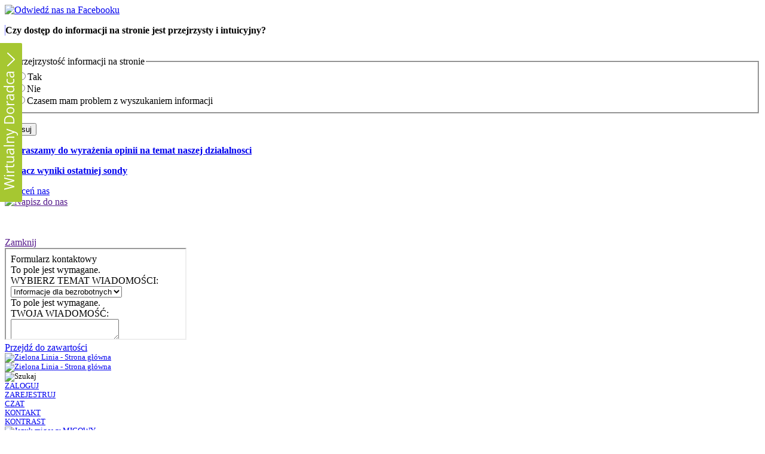

--- FILE ---
content_type: text/html;charset=UTF-8
request_url: https://zielonalinia.gov.pl/-/status-bezrobotnego-a-nieruchomosc-rolna
body_size: 25195
content:






















































		 
<!DOCTYPE html>










































	
	

	
	
	


	


























<html class="aui ltr" dir="ltr" lang="pl-PL">

<head>
	<title>Status bezrobotnego a nieruchomość rolna - Rynek pracy w prawie - ZL</title>

	<meta content="initial-scale=1.0, width=device-width" name="viewport" />
	
	
	<meta property="og:site_name" content="Zielona linia" />
	<meta property="og:url" content="https://zielonalinia.gov.pl/-/status-bezrobotnego-a-nieruchomosc-rolna" />
	<meta property="og:type" content="website" />
	<meta property="og:title" content="Status bezrobotnego a nieruchomość rolna - Rynek pracy w prawie - ZL" />
	<meta property="og:description" content="" />
	
	
			<meta property="og:image" content="https://zielonalinia.gov.pl/documents/20197/820949/Bezrobotny_rolnik_nieruchomosc_status_urzad_art.jpg/fd3a37e0-d4d0-4d65-bc01-129162230bb9?t=1709300909832"/>
	

	<link rel="Shortcut icon" href="https://zielonalinia.gov.pl/zielona-linia-AKTU-PRAWO-theme/images/favicon.ico" />

	

























































<meta content="text/html; charset=UTF-8" http-equiv="content-type" />





































































	

	

	

	
		<meta content="Czy osoba, która posiada nieruchomość rolną może zarejestrować się w urzędzie pracy i uzyskać status bezrobotnego? Odpowiadamy." lang="pl-PL" name="description" />
	

	

	
		<meta content="urząd pracy,rejestracja w urzędzie pracy,rolnictwo,status bezrobotnego,2013-zl-artykuł dnia,2013-zl-w prawie,slider, zielona, linia, białystok, praca, oferty, pracy, szkolenia, szkoleń, giełda, rynek, szukam, pośrednictwo, rekrutacja, bezrobocie" lang="pl-PL" name="keywords" />
	



<link href="https://zielonalinia.gov.pl/zielona-linia-AKTU-PRAWO-theme/images/favicon.ico" rel="Shortcut Icon" />





	<link href="https&#x3a;&#x2f;&#x2f;zielonalinia&#x2e;gov&#x2e;pl&#x2f;-&#x2f;status-bezrobotnego-a-nieruchomosc-rolna" rel="canonical" />

	

			
				<link href="https&#x3a;&#x2f;&#x2f;zielonalinia&#x2e;gov&#x2e;pl&#x2f;-&#x2f;status-bezrobotnego-a-nieruchomosc-rolna" hreflang="x-default" rel="alternate" />
			

			<link href="https&#x3a;&#x2f;&#x2f;zielonalinia&#x2e;gov&#x2e;pl&#x2f;-&#x2f;status-bezrobotnego-a-nieruchomosc-rolna" hreflang="pl-PL" rel="alternate" />

	

			

			<link href="https&#x3a;&#x2f;&#x2f;zielonalinia&#x2e;gov&#x2e;pl&#x2f;en&#x2f;-&#x2f;status-bezrobotnego-a-nieruchomosc-rolna" hreflang="en-US" rel="alternate" />

	

			

			<link href="https&#x3a;&#x2f;&#x2f;zielonalinia&#x2e;gov&#x2e;pl&#x2f;ru&#x2f;-&#x2f;status-bezrobotnego-a-nieruchomosc-rolna" hreflang="ru-RU" rel="alternate" />

	

			

			<link href="https&#x3a;&#x2f;&#x2f;zielonalinia&#x2e;gov&#x2e;pl&#x2f;uk&#x2f;-&#x2f;status-bezrobotnego-a-nieruchomosc-rolna" hreflang="uk-UA" rel="alternate" />

	





<link class="lfr-css-file" href="https&#x3a;&#x2f;&#x2f;zielonalinia&#x2e;gov&#x2e;pl&#x2f;zielona-linia-AKTU-PRAWO-theme&#x2f;css&#x2f;aui&#x2e;css&#x3f;browserId&#x3d;other&#x26;themeId&#x3d;zielonalinia_WAR_zielonaliniaAKTUPRAWOtheme&#x26;minifierType&#x3d;css&#x26;languageId&#x3d;pl_PL&#x26;b&#x3d;6204&#x26;t&#x3d;1761565253000" rel="stylesheet" type="text/css" />

<link href="&#x2f;html&#x2f;css&#x2f;main&#x2e;css&#x3f;browserId&#x3d;other&#x26;themeId&#x3d;zielonalinia_WAR_zielonaliniaAKTUPRAWOtheme&#x26;minifierType&#x3d;css&#x26;languageId&#x3d;pl_PL&#x26;b&#x3d;6204&#x26;t&#x3d;1447839116000" rel="stylesheet" type="text/css" />









	

				<link href="https://zielonalinia.gov.pl/html/portlet/asset_publisher/css/main.css?browserId=other&amp;themeId=zielonalinia_WAR_zielonaliniaAKTUPRAWOtheme&amp;minifierType=css&amp;languageId=pl_PL&amp;b=6204&amp;t=1762218061000" rel="stylesheet" type="text/css" />

	

				<link href="https://zielonalinia.gov.pl/html/portlet/journal_content/css/main.css?browserId=other&amp;themeId=zielonalinia_WAR_zielonaliniaAKTUPRAWOtheme&amp;minifierType=css&amp;languageId=pl_PL&amp;b=6204&amp;t=1762218061000" rel="stylesheet" type="text/css" />

	

				<link href="https://zielonalinia.gov.pl/comarch-portal-portlet/css/comments.css?browserId=other&amp;themeId=zielonalinia_WAR_zielonaliniaAKTUPRAWOtheme&amp;minifierType=css&amp;languageId=pl_PL&amp;b=6204&amp;t=1751991518000" rel="stylesheet" type="text/css" />

	

				<link href="https://zielonalinia.gov.pl/html/portlet/search/css/main.css?browserId=other&amp;themeId=zielonalinia_WAR_zielonaliniaAKTUPRAWOtheme&amp;minifierType=css&amp;languageId=pl_PL&amp;b=6204&amp;t=1762218061000" rel="stylesheet" type="text/css" />

	

				<link href="https://zielonalinia.gov.pl/html/portlet/journal/css/main.css?browserId=other&amp;themeId=zielonalinia_WAR_zielonaliniaAKTUPRAWOtheme&amp;minifierType=css&amp;languageId=pl_PL&amp;b=6204&amp;t=1762218061000" rel="stylesheet" type="text/css" />

	

				<link href="https://zielonalinia.gov.pl/html/portlet/login/css/main.css?browserId=other&amp;themeId=zielonalinia_WAR_zielonaliniaAKTUPRAWOtheme&amp;minifierType=css&amp;languageId=pl_PL&amp;b=6204&amp;t=1762218061000" rel="stylesheet" type="text/css" />

	

				<link href="https://zielonalinia.gov.pl/notifications-portlet/notifications/css/main.css?browserId=other&amp;themeId=zielonalinia_WAR_zielonaliniaAKTUPRAWOtheme&amp;minifierType=css&amp;languageId=pl_PL&amp;b=6204&amp;t=1726678785000" rel="stylesheet" type="text/css" />

	

				<link href="https://zielonalinia.gov.pl/comarch-portal-portlet/css/breadcrumbs.css?browserId=other&amp;themeId=zielonalinia_WAR_zielonaliniaAKTUPRAWOtheme&amp;minifierType=css&amp;languageId=pl_PL&amp;b=6204&amp;t=1751991518000" rel="stylesheet" type="text/css" />

	

				<link href="https://zielonalinia.gov.pl/comarch-portal-portlet/html/newsletter/css/main.css?browserId=other&amp;themeId=zielonalinia_WAR_zielonaliniaAKTUPRAWOtheme&amp;minifierType=css&amp;languageId=pl_PL&amp;b=6204&amp;t=1751991518000" rel="stylesheet" type="text/css" />

	







<script type="text/javascript">
	// <![CDATA[
		var Liferay = {
			Browser: {
				acceptsGzip: function() {
					return true;
				},
				getMajorVersion: function() {
					return 131.0;
				},
				getRevision: function() {
					return "537.36";
				},
				getVersion: function() {
					return "131.0";
				},
				isAir: function() {
					return false;
				},
				isChrome: function() {
					return true;
				},
				isFirefox: function() {
					return false;
				},
				isGecko: function() {
					return true;
				},
				isIe: function() {
					return false;
				},
				isIphone: function() {
					return false;
				},
				isLinux: function() {
					return false;
				},
				isMac: function() {
					return true;
				},
				isMobile: function() {
					return false;
				},
				isMozilla: function() {
					return false;
				},
				isOpera: function() {
					return false;
				},
				isRtf: function() {
					return true;
				},
				isSafari: function() {
					return true;
				},
				isSun: function() {
					return false;
				},
				isWap: function() {
					return false;
				},
				isWapXhtml: function() {
					return false;
				},
				isWebKit: function() {
					return true;
				},
				isWindows: function() {
					return false;
				},
				isWml: function() {
					return false;
				}
			},

			Data: {
				NAV_SELECTOR: '#navigation',

				isCustomizationView: function() {
					return false;
				},

				notices: [
					null

					

					
				]
			},

			ThemeDisplay: {
				
					getLayoutId: function() {
						return "399";
					},
					getLayoutURL: function() {
						return "https://zielonalinia.gov.pl/rynek-pracy-w-prawie-34389-dp";
					},
					getParentLayoutId: function() {
						return "993";
					},
					isPrivateLayout: function() {
						return "false";
					},
					isVirtualLayout: function() {
						return false;
					},
				

				getBCP47LanguageId: function() {
					return "pl-PL";
				},
				getCDNBaseURL: function() {
					return "https://zielonalinia.gov.pl";
				},
				getCDNDynamicResourcesHost: function() {
					return "";
				},
				getCDNHost: function() {
					return "";
				},
				getCompanyId: function() {
					return "20157";
				},
				getCompanyGroupId: function() {
					return "20197";
				},
				getDefaultLanguageId: function() {
					return "pl_PL";
				},
				getDoAsUserIdEncoded: function() {
					return "";
				},
				getLanguageId: function() {
					return "pl_PL";
				},
				getParentGroupId: function() {
					return "31541";
				},
				getPathContext: function() {
					return "";
				},
				getPathImage: function() {
					return "/image";
				},
				getPathJavaScript: function() {
					return "/html/js";
				},
				getPathMain: function() {
					return "/c";
				},
				getPathThemeImages: function() {
					return "https://zielonalinia.gov.pl/zielona-linia-AKTU-PRAWO-theme/images";
				},
				getPathThemeRoot: function() {
					return "/zielona-linia-AKTU-PRAWO-theme";
				},
				getPlid: function() {
					return "35346";
				},
				getPortalURL: function() {
					return "https://zielonalinia.gov.pl";
				},
				getPortletSetupShowBordersDefault: function() {
					return false;
				},
				getScopeGroupId: function() {
					return "31541";
				},
				getScopeGroupIdOrLiveGroupId: function() {
					return "31541";
				},
				getSessionId: function() {
					
						
						
							return "";
						
					
				},
				getSiteGroupId: function() {
					return "31541";
				},
				getURLControlPanel: function() {
					return "/group/control_panel?refererPlid=35346";
				},
				getURLHome: function() {
					return "https\x3a\x2f\x2fzielonalinia\x2egov\x2epl\x2fweb\x2fguest";
				},
				getUserId: function() {
					return "20161";
				},
				getUserName: function() {
					
						
						
							return "";
						
					
				},
				isAddSessionIdToURL: function() {
					return false;
				},
				isFreeformLayout: function() {
					return false;
				},
				isImpersonated: function() {
					return false;
				},
				isSignedIn: function() {
					return false;
				},
				isStateExclusive: function() {
					return false;
				},
				isStateMaximized: function() {
					return false;
				},
				isStatePopUp: function() {
					return false;
				}
			},

			PropsValues: {
				NTLM_AUTH_ENABLED: false
			}
		};

		var themeDisplay = Liferay.ThemeDisplay;

		

		Liferay.AUI = {
			getAvailableLangPath: function() {
				return 'available_languages.jsp?browserId=other&themeId=zielonalinia_WAR_zielonaliniaAKTUPRAWOtheme&colorSchemeId=01&minifierType=js&languageId=pl_PL&b=6204&t=1762218057000';
			},
			getCombine: function() {
				return true;
			},
			getComboPath: function() {
				return '/combo/?browserId=other&minifierType=&languageId=pl_PL&b=6204&t=1762218057000&';
			},
			getFilter: function() {
				
					
						return 'min';
					
					
					
				
			},
			getJavaScriptRootPath: function() {
				return '/html/js';
			},
			getLangPath: function() {
				return 'aui_lang.jsp?browserId=other&themeId=zielonalinia_WAR_zielonaliniaAKTUPRAWOtheme&colorSchemeId=01&minifierType=js&languageId=pl_PL&b=6204&t=1762218057000';
			},
			getStaticResourceURLParams: function() {
				return '?browserId=other&minifierType=&languageId=pl_PL&b=6204&t=1762218057000';
			}
		};

		Liferay.authToken = 'cz6yD0ee';

		

		Liferay.currentURL = '\x2f-\x2fstatus-bezrobotnego-a-nieruchomosc-rolna';
		Liferay.currentURLEncoded = '%2F-%2Fstatus-bezrobotnego-a-nieruchomosc-rolna';
	// ]]>
</script>


	
		
			
				<script src="/html/js/barebone.jsp?browserId=other&amp;themeId=zielonalinia_WAR_zielonaliniaAKTUPRAWOtheme&amp;colorSchemeId=01&amp;minifierType=js&amp;minifierBundleId=javascript.barebone.files&amp;languageId=pl_PL&amp;b=6204&amp;t=1762218057000" type="text/javascript"></script>
			
			
		
	
	


<script type="text/javascript">
	// <![CDATA[
		

			

			
				Liferay.Portlet.list = ['101_INSTANCE_Yiz0Lx3AEGcG', '56_INSTANCE_UguI6pq9BLxX', '56_INSTANCE_S4J66CpCNiAU', '175_INSTANCE_ySRiEb3FucXf', '56_INSTANCE_piZXG2a2pF8T', 'capcomments_WAR_comarchportalportlet_INSTANCE_6iBcxfTLFxLu', '56_INSTANCE_25oopDRacArI', '101_INSTANCE_Hn4NzYxStAYO', '101_INSTANCE_jQJzu5mKBhlL', '101_INSTANCE_AMSze2v0rnP1', '101_INSTANCE_ueaD65oYlzk5', '101_INSTANCE_NUztXqxnG7DS', '3', '15', '101_INSTANCE_coz2ii8DBvRB', '101_INSTANCE_fEytxmMfKeyQ', '101_INSTANCE_t4jOl9HVVD79', '101_INSTANCE_Ed38VtjjNzpv', '101_INSTANCE_ijuYcJFztYim', '101_INSTANCE_C5AGmcSvTnL9', '101_INSTANCE_ViEFLM2z897G', '101_INSTANCE_k1b5zpHrTFTw', '101_INSTANCE_Mk84GnCm9tbL', '101_INSTANCE_uqS6SmmzGsEc', '101_INSTANCE_YCH5TYqMnj20', '101_INSTANCE_S5mbm6tXcbL4', '101_INSTANCE_oqezkM6AOeAN', '101_INSTANCE_r4TWBPkj7RfZ', '101_INSTANCE_g9kosgEfwHqL', '101_INSTANCE_zDKFn1BehwiQ', '101_INSTANCE_QUeLxZFIKk2r', '101_INSTANCE_DYQPtXtzipgD', '58', 'breadcrumbs_WAR_comarchportalportlet', '101', 'newsletterregistration_WAR_comarchportalportlet_INSTANCE_A5s1St4nT'];
			
		

		

		
	// ]]>
</script>





	
		

			

			
				<script type="text/javascript">

					(function(i, s, o, g, r, a, m) {
						i['GoogleAnalyticsObject'] = r;

						i[r] = i[r] || function() {
							var arrayValue = i[r].q || [];

							i[r].q = arrayValue;

							(i[r].q).push(arguments);
						};

						i[r].l = 1 * new Date();

						a = s.createElement(o);
						m = s.getElementsByTagName(o)[0];
						a.async = 1;
						a.src = g;
						m.parentNode.insertBefore(a, m);
					})(window, document, 'script', '//www.google-analytics.com/analytics.js', 'ga');
						ga('create', 'UA-12356403-1', 'auto');
						ga('send', 'pageview');
				</script>
			
		
		
	



	
		
		

			

			
		
	


<script>
(function() {
    let _jQuery = window.jQuery;

    const descriptor = {
        get() {
            return _jQuery;
        },

        set(value) {
            if(!_jQuery) {
                _jQuery = value;
            }
        }
    };

    Object.defineProperty(window, 'jQuery', descriptor);
    Object.defineProperty(window, '$', descriptor);
})();
</script>

<script src="/html/js/jquery-1.11.3.min.js"></script>
<script src="/html/js/asset_publisher_calendar.js"></script>
<script src="/html/js/editor/ckeditor/init-gallery.js" type="module" defer></script>
<link rel="stylesheet" type="text/css" href="/html/css/taglib/search.css">
<link rel="stylesheet" type="text/css" href="/html/js/editor/ckeditor/plugins/gallery/photoswipe/photoswipe.css">
<link rel="stylesheet" type="text/css" href="/html/js/editor/ckeditor/plugins/gallery/styles/gallery.css">







	

				<script src="https://zielonalinia.gov.pl/html/portlet/journal/js/main.js?browserId=other&amp;minifierType=js&amp;languageId=pl_PL&amp;b=6204&amp;t=1762218061000" type="text/javascript"></script>

	

				<script src="https://zielonalinia.gov.pl/html/portlet/journal/js/navigation.js?browserId=other&amp;minifierType=js&amp;languageId=pl_PL&amp;b=6204&amp;t=1762218061000" type="text/javascript"></script>

	











<link class="lfr-css-file" href="https&#x3a;&#x2f;&#x2f;zielonalinia&#x2e;gov&#x2e;pl&#x2f;zielona-linia-AKTU-PRAWO-theme&#x2f;css&#x2f;main&#x2e;css&#x3f;browserId&#x3d;other&#x26;themeId&#x3d;zielonalinia_WAR_zielonaliniaAKTUPRAWOtheme&#x26;minifierType&#x3d;css&#x26;languageId&#x3d;pl_PL&#x26;b&#x3d;6204&#x26;t&#x3d;1761565253000" rel="stylesheet" type="text/css" />




	<style type="text/css">
		/*#disqus_thread {
  display: none;
}*/
/*index górny dolny*/
sup {
vertical-align: super !important;
}

sub {
vertical-align: sub !important;
}
/**/

li.art-work-box a:focus .thumb-img-box, .thumb-img-box a:focus img {
    width: calc(100% - 16px);
    height: calc(100% - 8px);
    border: 4px solid red;
}

.bigleft p, p.bigleft {
    font-size: 18px;
    font-weight: 300 !important;
    font-family: "open sans";
    color: #308d2e;
}

.bcap-journal-basic-content__main p strong {
    font-weight: bold  !important;
}

cite, .bcap-journal-basic-content__main p cite strong, .bcap-journal-basic-content__main cite strong {
    font-weight: bold !important;
    color: #555;
}

.white-blue cite, .white-blue cite strong {
	color: blue !important;
}

.yellow-black cite, .yellow-black cite strong {
	color: #ff0 !important;
}

body.html-editor cite, body.html-editor p cite, body.html-editor>p>cite, html.aui cite, html.aui p cite, .cke_editable cite {
    font-style: normal !important;
    font-weight: bold !important;
}

a.fbshare_txt:hover, a.twittshare_txt:hover {
    color: #fff;
    cursor: pointer;
    text-decoration: none;
}

ul.ok li {
background-image: url('http://zielonalinia.gov.pl/documents/31541/669323/Punktor_OK.png');
background-size: 20px 20px;
background-repeat: no-repeat;
padding-left:25px;
padding-bottom: 10px;
line-height:150%;
list-style: none;
}
li.not {
background-image: url('http://zielonalinia.gov.pl/documents/31541/669323/Punktor_NOT.png') !important;
}

ul.ok2 li {
background-image: url('http://zielonalinia.gov.pl/documents/31541/669323/Punktor_OKb.png');
background-size: 20px 20px;
background-repeat: no-repeat;
padding-left:25px;
padding-bottom: 10px;
line-height:150%;
list-style: none;
}
li.not2 {
background-image: url('http://zielonalinia.gov.pl/documents/31541/669323/Punktor_NOTb.png') !important;
}

.iconmodule {
    display: none;
}

.overtext-box:hover .showhide, .overtext-box:hover .regionshow, .overtext-box:hover p .showhide, .overtext-box:hover p .regionshow {
    display: block;
    font-size: 22px !important;
    line-height: 24px;
    margin-top: 10px;
    font-weight: 300;
    color: rgba(255,255,255,1) !important;
}

.overtext-box:hover p {
    color: rgba(255,255,255,0) !important;
    background-color: rgba(140,200,60,0) !important;
    transition: background 500ms ease 0s;
}

/* sekcje ozdobne */

p.ramka-zl {
    font-family: 'open sans';
    font-size: 18px;
    line-height: 120%;
    color: orangered;
    padding: 15px 40px;
    text-align: center;
    border: 1px dotted orangered;
    background: oldlace;
}

p.wyimek-prawy {
    font-size: 28px;
    line-height: 100%;
    font-family: 'open sans condensed';
    font-weight: 100;
    width: 43%;
    float: right;
    padding: 15px 0 20px 20px;
    margin-left: 30px;
    border-left: 1px dotted #308d2e;
    color: #308d2e;
}

p.wyimek-lewy {
    font-size: 28px;
    line-height: 100%;
    font-family: 'open sans condensed';
    font-weight: 100;
    width: 43%;
    float: left;
    padding: 15px 20px 20px 0;
    margin-right: 30px;
    border-right: 1px dotted #308d2e;
    color: #308d2e;
}

@media only screen and (max-width: 360px) {
	p.wyimek-prawy {
	    width: calc(100% - 40px);
		float: none;
		margin-right: 15px;
	}
	
	p.wyimek-lewy {
	    width: calc(100% - 40px);
		float: none;
		margin-left: 15px;
	}	
}

/**/

/*Headery ozdobne*/

.ozdobny-full {
    text-align: center;
    border-top: 2px solid yellowgreen;
	border-bottom: 2px solid yellowgreen;
    background: rgba(156,203,57,0.2);
    color: green !important;
}

.ozdobny-full-uwaga {
	text-align: center;
	border-top: 2px solid orangered;
	border-bottom: 2px solid orangered;
	background: rgba(255,120,0,0.3);	
	color: orangered !important;
}

h4.ozdobny-full-uwaga, h4.ozdobny-full {
	padding: 15px 40px;
}

.ozdobny-lewy {
    padding: 15px 20px;
	text-align: right;
	border-right: 2px solid yellowgreen;
	color: darkgreen !important;
	width: calc(30% - 40px);
	float: left;
	margin: 6px 30px 0 0 !important;
	font-size: 18px !important;
}

.ozdobny-prawy {
    padding: 15px 20px;
	text-align: left;
	border-left: 2px solid yellowgreen;
	color: darkgreen !important;
	width: calc(30% - 40px);
	float: right;
	margin: 6px 0 0 30px !important;
	font-size: 18px !important;
}

.ozdobny-full-uwaga a, .ozdobny-full-uwaga strong a {
    color: #9e2d06 !important;
}

.ozdobny-full a, .ozdobny-full strong a {
    color: #18562b !important;
}

@media only screen and (max-width: 460px) {
	.ozdobny-prawy {
	    width: calc(100% - 40px);
		float: none;
		margin: 6px 0 6px 0 !important;
		border-left: 0px solid yellowgreen;
		border-top: 2px solid yellowgreen;
		border-bottom: 2px solid yellowgreen;
		text-align: center;
		font-size: 16px !important;
	}
	
	.ozdobny-lewy {
	    width: calc(100% - 40px);
		float: none;
		margin: 6px 0 6px 0 !important;
		border-right: 0px solid yellowgreen;
		border-top: 2px solid yellowgreen;
		border-bottom: 2px solid yellowgreen;
		text-align: center;
		font-size: 16px !important;
	}	
}

/**/
	</style>





	<style type="text/css">

		

			

				

					

#p_p_id_101_INSTANCE_Yiz0Lx3AEGcG_ .portlet-borderless-container {
border-width:;
border-style:
}




				

			

		

			

		

			

				

					

#p_p_id_56_INSTANCE_S4J66CpCNiAU_ .portlet-borderless-container {
border-width:;
border-style:
}




				

			

		

			

		

			

		

			

		

			

		

			

				

					

#p_p_id_101_INSTANCE_Hn4NzYxStAYO_ .portlet-borderless-container {
border-width:;
border-style:
}




				

			

		

			

				

					

#p_p_id_101_INSTANCE_jQJzu5mKBhlL_ .portlet-borderless-container {
border-width:;
border-style:
}




				

			

		

			

				

					

#p_p_id_101_INSTANCE_AMSze2v0rnP1_ .portlet-borderless-container {
border-width:;
border-style:
}




				

			

		

			

				

					

#p_p_id_101_INSTANCE_ueaD65oYlzk5_ .portlet-borderless-container {
border-width:;
border-style:
}




				

			

		

			

				

					

#p_p_id_101_INSTANCE_NUztXqxnG7DS_ .portlet-borderless-container {
border-width:;
border-style:
}




				

			

		

			

		

			

		

			

		

			

		

			

		

			

		

			

		

			

		

			

		

			

		

			

		

			

		

			

		

			

		

			

		

			

		

			

		

			

		

			

		

			

		

			

		

			

		

			

		

			

		

			

		

			

		

	</style>




	<link href="https://fonts.googleapis.com/css?family=Oswald:300,400,700" rel="stylesheet">
	
		<style>
			.zl__similar header{display:none;}
		</style>

	<script src="https://code.jquery.com/jquery-1.10.2.js"></script>
	<script>
	  ga('create', 'UA-12356403-13', 'auto', 'tracker2');
	  ga('tracker2.send', 'pageview');
	</script>

	<script>
	  ga('create', 'UA-12356403-19', 'auto', 'tracker3');
	  ga('tracker3.send', 'pageview');
	</script>
	
	<!-- Global site tag (gtag.js) - Google Ads: 622513109 -->
	<script async src="https://www.googletagmanager.com/gtag/js?id=AW-622513109"></script>
	<script>
	  window.dataLayer = window.dataLayer || [];
	  function gtag(){dataLayer.push(arguments);}
	  gtag('js', new Date());
	
	  gtag('config', 'AW-622513109');
	</script>

</head>
	
<body id="bodyzone" class="zl__body  yui3-skin-sam controls-visible signed-out public-page site">


<!-- Google Translator -->

<div id="google_translate_element"></div>

<script type="text/javascript">
function googleTranslateElementInit() {
  new google.translate.TranslateElement({pageLanguage: 'pl', includedLanguages: 'pl,en,uk,ru,es,hi,ar'}, 'google_translate_element');
}
</script>

<script type="text/javascript" src="//translate.google.com/translate_a/element.js?cb=googleTranslateElementInit"></script>

<!-- End Google Translator -->



<!-- Google Tag Manager -->
<noscript><iframe src="//www.googletagmanager.com/ns.html?id=GTM-ML2HSK"
height="0" width="0" style="display:none;visibility:hidden"></iframe></noscript>
<script>(function(w,d,s,l,i){w[l]=w[l]||[];w[l].push({'gtm.start':
new Date().getTime(),event:'gtm.js'});var f=d.getElementsByTagName(s)[0],j=d.createElement(s),dl=l!='dataLayer'?'&l='+l:'';
j.async=true;j.src='//www.googletagmanager.com/gtm.js?id='+i+dl;f.parentNode.insertBefore(j,f);
})(window,document,'script','dataLayer','GTM-ML2HSK');</script>
<!-- End Google Tag Manager -->
<h1 style="position: absolute; top: -200px; font-size:10px;">Status bezrobotnego a nieruchomość rolna - Rynek pracy w prawie</h1>



<div>
	<div class="hide-mobile">
		<div id="dsStickerWrap"
			style="left: auto; right: 32px; top: 62px; display: block; position: fixed;">
			<div style="display: none;" class="tip">
				<div class="tipMid">
					<p style="color: #d48829;"></p>
					<span class="txt_tooltip" id="txt_tooltip">Najczęściej
						zadawane pytania. Klient wpisując swoje pytanie, otrzyma odpowiedź.
						Nie musin przeszukiwać długiej listy z dotychczas zadawanymi
						pytaniami.</span>
				</div>
				<div class="tipBtm"></div>
			</div>
			<div id="dsSticker"
				style="background-position: 0px 0px; opacity: 0.340093;"></div>
		</div>

		<!-- <script type="text/javascript"  src="https://zl-wd-modul.zielonalinia.gov.pl/code/code_rwd.js"></script> -->
		<script type="text/javascript" id="iw-script" src="https://static-zl-wd.zielonalinia.gov.pl/inteliwise-client/saas/embed/v_1.5/9904c968b6db6022aa75b49241309a4d9659620efd0106d248008900eff68738/9c79ef4e82d19d66cc601490978654a5" async></script>
		
		<a target="_blank" href="http://www.facebook.com/zielonalinia19524"
			title="Link zewnętrzny"><img
			src="https://zielonalinia.gov.pl/zielona-linia-AKTU-PRAWO-theme/images/facebook.png" alt="Odwiedź nas na Facebooku"
			id="fejs-button"></a>
		<!-- <iframe frameborder="0" scrolling="no" allowtransparency=""
			src="//www.facebook.com/plugins/likebox.php?href=https%3A%2F%2Fwww.facebook.com%2Fzielonalinia19524&amp;width=238&amp;height=558&amp;colorscheme=light&amp;show_faces=true&amp;header=false&amp;stream=true&amp;show_border=true"
			style="overflow: hidden; border-width: thin; border-style: none; border-color: -moz-use-text-color; height: 558px; width: 238px; display: inline; right: -241px;"
			id="fejs-tab"></iframe>  -->
		<img src="https://zielonalinia.gov.pl/zielona-linia-AKTU-PRAWO-theme/images/sondy.png" alt=""
			title="Weź udział w naszej sondzie" id="the-s">
		<div id="the-s-box">
			<div>
				<form method="post" action="Wyniki-sondy-1664" name="voteForm">
					<input type="hidden" value="119" name="vId"><input
						type="hidden" value="122" name="templId">
					<p>

						<span style="font-weight: bold; border-left: #0000ff 1px dotted"
							id="question">Czy dostęp do informacji na stronie jest
							przejrzysty i intuicyjny?</span><br>
						<br>
					<fieldset>
    					<legend>Przejrzystość informacji na stronie</legend>						
						<span style="border-left: #0000ff 1px dotted" id="answer"><input
							type="radio" value="382" id="cm_vote_answer_119_1" name="answer"><label
							for="cm_vote_answer_119_1">Tak</label><br>
						<input type="radio" value="383" id="cm_vote_answer_119_2"
							name="answer"><label for="cm_vote_answer_119_2">Nie</label><br>
						<input type="radio" value="384" id="cm_vote_answer_119_3"
							name="answer"><label for="cm_vote_answer_119_3">Czasem
								mam problem z wyszukaniem informacji</label><br></span>
					</fieldset>
					</p>
					<input type="submit" value="Głosuj">
				</form>
			</div>
			<p class="zapoznaj">
				<b><a href="http://zielonalinia.gov.pl/Ocen-nas-34054" title="">Zapraszamy
						do wyrażenia opinii na temat naszej działalnosci</a></b>
			</p>
			<p class="zapoznaj">
				<b><a
					href="http://zielonalinia.gov.pl/Raport-z-sondy-prezentowanej-w-lipcu-r-37955,49154,122,14"
					title=""> Zobacz wyniki ostatniej sondy</a></b>
			</p>
		</div>
		<a target="_self" href="https://zielonalinia.gov.pl/Ocen-nas-34054" title=""
			id="ocen-nas"><img src="https://zielonalinia.gov.pl/zielona-linia-AKTU-PRAWO-theme/images/ocen-nas.png"
			alt="Oceń nas"></a>
		<div>
		
		<a href="" id="napiszDoNas"><img src="https://zielonalinia.gov.pl/zielona-linia-AKTU-PRAWO-theme/images/mail.png"
			alt="Napisz do nas" title=""></a>
		<div id="napiszDoNasFormularz">
			<div class="head">
				<p alt="Masz pytanie? Napisz do nas!"
					title="Masz pytanie? Napisz do nas!">&nbsp;</p>
				<a href="">Zamknij</a>
			</div>
			<iframe class="contact-iframe-content" scrolling="no" src="https://zielonalinia.gov.pl/kontakt-boczny"></iframe>
		</div>
	</div>
</div><a href="#main-content" id="skip-to-content">Przejdź do zawartości</a>
























































































































<div class="zl__container-fluid" id="wrapper">
<div style="font-size: 0.8em;">
<div class="topback">
	<div class="top-center">
		<div class="header-logo">
			<a href="https://zielonalinia.gov.pl">
				<img alt="Zielona Linia - Strona główna" src="/documents/31541/1273650/Top_ZL.png" />
			</a>
		</div>
		<div class="header-19524">
			<a id="wybierznumer" href="/kontakt-31913"><img alt="Zielona Linia - Strona główna" src="/documents/31541/1273650/Top_19524.png" /></a>
		</div>
		<script type="text/javascript">
		if (navigator.userAgent.match(/Android/i) ||
		    navigator.userAgent.match(/webOS/i) ||
		    navigator.userAgent.match(/iPhone/i) ||
		    navigator.userAgent.match(/iPad/i) ||
		    navigator.userAgent.match(/iPod/i) ||
		    navigator.userAgent.match(/BlackBerry/) || 
		    navigator.userAgent.match(/Windows Phone/i) || 
		    navigator.userAgent.match(/ZuneWP7/i)
		    ) {
				document.getElementById("wybierznumer").href = "tel:+482219524";
		    }	    
		</script>
		<div class="header-center">
			<div class="header-links">
			
			
				<div id="wyszukiwarka" class="search_icon">
						<img alt="Szukaj" src="/documents/31541/1273650/Top_Search.png" />
				</div>			
						
				<!-- Langs
				<div id="themeDockLanguagePortlet" style="text-align: right;"> 


 <a href="https://zielonalinia.gov.pl:443/strona-glowna-31779?p_p_id=82&p_p_lifecycle=1&p_p_state=normal&p_p_mode=view&_82_struts_action=%2Flanguage%2Fview&_82_groupId=%24page.getGroupId%28%29&_82_privateLayout=false&_82_languageId=pl_PL&_82_redirect=%2Fstrona-glowna-31779" class=" taglib-icon"> 
 	<img src="https://zielonalinia.gov.pl/documents/31541/669323/pl.jpg" alt="Język polski" title=""> 
 </a>




 <a href="https://zielonalinia.gov.pl:443/zielona-linia-wersja-rosyjska-34234?p_p_id=82&p_p_lifecycle=1&p_p_state=normal&p_p_mode=view&_82_struts_action=%2Flanguage%2Fview&_82_groupId=%24page.getGroupId%28%29&_82_privateLayout=false&_82_languageId=ru_RU&_82_redirect=%2Fzielona-linia-wersja-rosyjska-34234" class=" taglib-icon"> 
 	<img src="https://zielonalinia.gov.pl/documents/31541/669323/rus.jpg" alt="русский" title=""> 
 </a>
 <a href="/pomoc-dla-obywateli-ukrainy" class=" taglib-icon"> 
 	<img src="https://zielonalinia.gov.pl/documents/31541/669323/ukr.jpg" alt="український" title="">  
 </a>				</div>
			     -->
			     
				<div class="topline">
					<div class="topline-items">
						<a href="https://zielonalinia.gov.pl/zl/Account/LogOn">ZALOGUJ</a>						
					</div>
					<div class="topline-items">
						<a href="https://zielonalinia.gov.pl/zl/Account/Register">ZAREJESTRUJ</a>
					</div>
					<div id="czaticon" class="topline-items">
						<a href="javascript:document.getElementById('dc-tab-button').click();" class="chat" id="chat-apl">CZAT</a>
					</div>
					<div id="kontakt" class="topline-items">
						<a href="/kontakt-31913">KONTAKT</a>
					</div>
								
					<div id="kontrast" class="disabled topline-items">
						<a href="javascript:document.getElementById('white-blue').click();" class="white-blue" id="white-blue">KONTRAST</a>
					</div>	
					
					<div id="migowy" class="migowy topline-items">
						<a href="/zl-migowy"><img alt="Język migowy" src="/documents/31541/669323/zl-migowy.png" /></a>
						<a href="/zl-migowy">MIGOWY</a>
					</div>			
				</div>
		
				
			
				
			</div>
			<div class="header-menu">
				<nav class="sort-pages modify-pages navbar site-navigation" id="navigation" role="navigation">
					<ul aria-label="" class="navbar-inner nav nav-collapse" role="menubar">
					
					    <li class="lfr-nav-item dropdown" role="presentation">
								<a id="menu-top-01" class="dropdown-toggle" href="/praca-31788" role="menuitem" title="Strzałka w dół rozwija listę">
									<span>Praca i firma</span>
								</a>
							<ul id="menu-drop-01" class="dropdown-menu child-menu" role="menu">
								<li class="lfr-nav-item" role="presentation">
									<a href="/akcja-rekrutacja" role="menuitem">Akcja Rekrutacja</a>
								</li>
								<li class="lfr-nav-item" role="presentation">
									<a href="/fabryka-cv-26886" role="menuitem">Kreator CV</a>
								</li>
								<li class="lfr-nav-item" role="presentation">
									<a href="/moja-firma-46184" role="menuitem">Własna firma</a>
								</li>
								<li class="lfr-nav-item" role="presentation">
									<a href="/kodeks-pracy-31917" role="menuitem">Kodeks pracy</a>
								</li>
								<li class="lfr-nav-item" role="presentation">
									<a href="/wyszukiwarka2017" role="menuitem">Ogłoszenia o pracy i szkolenia</a>
								</li>
								<li id="menu-out-01" class="lfr-nav-item" role="presentation">
									<a href="/autoposzukiwacz-ogloszen-o-pracy-35280" role="menuitem">Autoposzukiwacz ogłoszeń</a>
								</li>																
							</ul>
						</li>
						
						<li class="lfr-nav-item dropdown" role="presentation">
								<a id="menu-top-02" class="dropdown-toggle" href="/bezrobotni-i-poszukujacy-pracy-31909" role="menuitem" title="Strzałka w dół rozwija listę">
									<span>Urząd pracy</span>
								</a>
							<ul id="menu-drop-02" class="dropdown-menu child-menu" role="menu">
								<li class="lfr-nav-item" role="presentation">
									<a href="/web/zielona-linia/-/rejestracja-32132" role="menuitem">Rejestracja w urzędzie pracy</a>
								</li>
								<li class="lfr-nav-item" role="presentation">
									<a href="/web/zielona-linia/-/podnoszenie-kwalifikacji-32133" role="menuitem">Szkolenia z urzędu pracy</a>
								</li>
								<li class="lfr-nav-item" role="presentation">
									<a href="/web/zielona-linia/-/wsparcie-zatrudnienia-32134" role="menuitem">Dofinansowanie zatrudnienia</a>
								</li>
								<li id="menu-out-02" class="lfr-nav-item" role="presentation">
									<a href="/web/zielona-linia/-/swiadczenia-32135" role="menuitem">Zasiłek i inne świadczenia</a>
								</li>
							</ul>
						</li>
						
						<li class="lfr-nav-item dropdown" role="presentation">
								<a id="menu-top-03" class="dropdown-toggle" href="/pracodawcy-31910" role="menuitem" title="Strzałka w dół rozwija listę">
									<span>Pracodawca</span>
								</a>
							<ul id="menu-drop-03" class="dropdown-menu child-menu" role="menu">
								<li class="lfr-nav-item" role="presentation">
									<a href="/web/zielona-linia/-/dotacje-na-zatrudnianie-pracownikow-32143" role="menuitem">Dofinansowanie zatrudnienia</a>
								</li>
								<li class="lfr-nav-item" role="presentation">
									<a href="/web/zielona-linia/-/zatrudnianie-osob-niepelnosprawnych-32144" role="menuitem">Zatrudnianie osób niepełnosprawnych</a>
								</li>
								<li class="lfr-nav-item" role="presentation">
									<a href="/web/zielona-linia/-/zatrudnianie-cudzoziemcow-32145" role="menuitem">Zatrudnianie cudzoziemców</a>
								</li>
								<li class="lfr-nav-item" role="presentation">
									<a href="/web/zielona-linia/-/szkolenia-i-uslugi-rynku-pracy-32146" role="menuitem">Dofinansowanie szkoleń</a>
								</li>
								<li id="menu-out-03" class="lfr-nav-item" role="presentation">
									<a href="/web/zielona-linia/-/autoposzukiwacz-pracownikow-35284" role="menuitem">Wyszukiwarka pracowników</a>
								</li>
							</ul>
						</li>
						
						<li class="lfr-nav-item dropdown" role="presentation">
								<a id="menu-top-04" class="dropdown-toggle" href="/aktualnosci-31911" role="menuitem" title="Strzałka w dół rozwija listę">
									<span>Aktualności</span>
								</a>
							<ul id="menu-drop-04" class="dropdown-menu child-menu" role="menu">
								<li class="lfr-nav-item" role="presentation">
									<a href="/rynek-pracy-na-co-dzien-32172" role="menuitem">Rynek pracy na co dzień</a>
								</li>
								<li class="lfr-nav-item" role="presentation">
									<a href="/rynek-pracy-w-prawie-34389" role="menuitem">Rynek pracy w prawie</a>
								</li>
								<li class="lfr-nav-item" role="presentation">
									<a href="/rynek-pracy-w-mediach-34333" role="menuitem">Rynek pracy w mediach</a>
								</li>
								<li class="lfr-nav-item" role="presentation">
									<a href="/raporty-i-wywiady-34149" role="menuitem">Raporty i wywiady</a>
								</li>
								<li class="lfr-nav-item" role="presentation">
									<a href="/informacje-z-regionu-32173" role="menuitem">Informacje z regionu</a>
								</li>
								<li class="lfr-nav-item" role="presentation">
									<a href="/archiwum-wiadomosci-35425" role="menuitem">Archiwum wiadomości</a>
								</li>
								<li class="lfr-nav-item" role="presentation">
									<a href="/poradniki-video" role="menuitem">Poradniki video</a>
								</li>
								<li id="menu-out-04" class="lfr-nav-item" role="presentation">
									<a href="/poradniki-do-pobrania" role="menuitem">Poradniki do pobrania</a>
								</li>
							</ul>
						</li>
						<li class="lfr-nav-item dropdown" role="presentation">
							<a id="menu-top-05" class="dropdown-toggle" href="/o-nas-31912" role="menuitem" title="Strzałka w dół rozwija listę">
								<span>O nas</span>
							</a>
							<ul id="menu-drop-05" class="dropdown-menu child-menu" role="menu">
							
								<li class="lfr-nav-item" role="presentation">
									<a href="/organizator-centrum-32636" role="menuitem">Organizator Centrum</a>
								</li>
								<li class="lfr-nav-item" role="presentation">
									<a href="/partnerzy-serwisu-32637" role="menuitem">Partnerzy serwisu ZL</a>
								</li>
								<li class="lfr-nav-item" role="presentation">
									<a href="/o-portalu-zielona-linia-32640" role="menuitem">O Portalu Zielona Linia</a>
								</li>
								<li class="lfr-nav-item" role="presentation">
									<a href="/uslugi-zielonej-linii-32644" role="menuitem">Usługi Zielonej Linii</a>
								</li>
								<li class="lfr-nav-item" role="presentation">
									<a href="/wspolpracuj-z-nami-32642" role="menuitem">Współpracuj z nami</a>
								</li>
								<li class="lfr-nav-item" role="presentation">
									<a href="/sewisy-wspolpracujace-35063" role="menuitem">Sewisy współpracujące</a>
								</li>
								<li id="menu-out-05" class="lfr-nav-item" role="presentation">
									<a href="/centrum-prasowe-32639" role="menuitem">Centrum prasowe</a>
								</li>
							</ul>
						</li>
				
					</ul>
				</nav>
			</div>
			
		</div>
	</div>	
		
	</div>
	

	<div id="content" class="zl__content">

 
			







































































































<div class="columns-2" id="main-content" role="main">
	<div class="portlet-layout row-fluid">
		<div class="portlet-column portlet-column-first span8" id="column-1">
			<div class="portlet-dropzone portlet-column-content portlet-column-content-first" id="layout-column_column-1">



























































	

	<div class="portlet-boundary portlet-boundary_101_  portlet-static portlet-static-end portlet-borderless portlet-asset-publisher " id="p_p_id_101_INSTANCE_Yiz0Lx3AEGcG_" >
		<span id="p_101_INSTANCE_Yiz0Lx3AEGcG"></span>



	
	
	

		
























































	
	
	
	
	

		

		
			
			

				

				<div class="portlet-borderless-container" style="">
					

					


	<div class="portlet-body">



	
		
			
			
				
					



























































































































	

				

				
					
					
						


	
	
		





















































































	<div>
		































































































	<div class="taglib-header ">
		
			<span class="header-back-to">
				<a class="icon-circle-arrow-left previous-level" href="https&#x3a;&#x2f;&#x2f;zielonalinia&#x2e;gov&#x2e;pl&#x3a;443&#x2f;rynek-pracy-w-prawie-34389-dp&#x3f;p_p_id&#x3d;101_INSTANCE_Yiz0Lx3AEGcG&#x26;p_p_lifecycle&#x3d;0&#x26;p_p_state&#x3d;normal&#x26;p_p_mode&#x3d;view&#x26;p_p_col_id&#x3d;column-1&#x26;p_p_col_count&#x3d;7&#x26;_101_INSTANCE_Yiz0Lx3AEGcG_struts_action&#x3d;&#x25;2Fasset_publisher&#x25;2Fview" id="_101_INSTANCE_Yiz0Lx3AEGcG_TabsBack" title="Powrót">
					<span class="helper-hidden-accessible">
						
							
								Powrót
							
							
						
					</span>
				</a>
			</span>
		
	
		<h2 class="header-title">
			<span>
				
					
						Status bezrobotnego a nieruchomość rolna
					
					
				
			</span>
		</h2>

		
			
		
	</div>


<div class="asset-full-content default-asset-publisher show-asset-title">
	
		






















































































	

	

	

	<div class="asset-content" id="_101_INSTANCE_Yiz0Lx3AEGcG_18091109">
		

		

		
			
			
		































































<div class="journal-content-article">
	

<div class="bcap-journal-basic-content">

<p style="BACKGROUND: #eeeeee; PADDING: 5px 10px;  BORDER-LEFT: #a6c731 5px solid;">Artykuł zgodny ze stanem prawnym na dzień: 2024-03-22<p>

	    <p class="bcap-journal-basic-content__introduction"><strong>
				Czy osoba, która posiada nieruchomość rolną może zarejestrować się w urzędzie pracy i uzyskać status bezrobotnego? Odpowiadamy.
		</strong></p>

    <p>
    	<img alt="" class="bcap-journal-basic-content__image"
    		 src="/documents/20197/820949/Bezrobotny_rolnik_nieruchomosc_status_urzad_art.jpg/fd3a37e0-d4d0-4d65-bc01-129162230bb9?t=1709300909832"/>
    </p>	
	
	<main class="bcap-journal-basic-content__main">
		<p>Kwestię rejestracji w urzędzie pracy i uzyskania statusu bezrobotnego reguluje ustawa o promocji zatrudnienia i instytucjach rynku pracy. To w niej (art. 2) czytamy, że bezrobotnym może być osoba, która m.in. nie jest właścicielem lub posiadaczem samoistnym lub zależnym nieruchomości rolnej, w rozumieniu przepisów ustawy z dnia 23 kwietnia 1964 r. – Kodeks cywilny (Dz. U. z 2020 r. poz. 1740 i 2320 oraz z 2021 r. poz. 1509 i 2459), o powierzchni użytków rolnych przekraczającej 2 ha przeliczeniowe lub nie podlega ubezpieczeniom emerytalnemu i rentowym z tytułu stałej pracy jako współmałżonek lub domownik w gospodarstwie rolnym o powierzchni użytków rolnych przekraczającej 2 ha przeliczeniowe.</p>

<p>&nbsp;</p>

<h3>Właściciel, posiadacz samoistny, posiadacz zależny</h3>

<p>Na początek warto wyjaśnić kilka pojęć, które znajdują się w powyższym przepisie. Z właścicielem raczej nie ma problemu. Zgodnie z definicją Słowika Języka Polskiego, <strong>właścicielem</strong> jest ten, kto ma jakąś własność. Czyli, właściciel to osoba, do której coś należy, która jest w posiadaniu danej rzeczy. Bardzo często ma to związek z pojęciem prawa własności oraz pojęciem posiadania.</p>

<p>Jeżeli chodzi o posiadacza samoistnego i zależnego, to zgodnie z art. 336&nbsp;Kodeksu&nbsp;cywilnego „posiadaczem rzeczy jest zarówno ten, kto nią faktycznie włada jak właściciel (<strong>posiadacz samoistny</strong>), jak i ten, kto nią faktycznie włada jak użytkownik, zastawnik, najemca, dzierżawca lub mający inne prawo, z którym łączy się określone władztwo nad cudzą rzeczą (<strong>posiadacz zależny</strong>).”</p>

<p>Posiadaczem zależnym jest więc osoba, która faktycznie włada cudzą rzeczą jak użytkownik, najemca, dzierżawca, zastawnik i jest podporządkowana właścicielowi lub posiadaczowi samoistnemu na podstawie stosunku prawnego uprawniającego go do władania rzeczą.</p>

<p>&nbsp;</p>

<p>Czytaj także: <a href="https://zielonalinia.gov.pl/-/nauka-w-szkole-policealnej-a-status-osoby-bezrobotnej" target="_blank" title="Otwarcie w nowym oknie">Nauka w szkole policealnej a status osoby bezrobotnej</a></p>

<p>&nbsp;</p>

<h3>Hektar przeliczeniowy</h3>

<p>Kolejnym pojęciem, które warto wyjaśnić jest hektar przeliczeniowy. Na stronie internetowej KRUS czytamy, że hektar przeliczeniowy to jednostka kalkulacyjna ustanowiona głównie do celów podatku rolnego; powierzchnia rzeczywista użytków rolnych (gruntów ornych, łąk, pastwisk, sadów, gruntów pod stawami i&nbsp; pod zabudowaniami, gruntów zadrzewionych lub zakrzewionych na użytkach rolnych) podlega opodatkowaniu według przeliczników zależnych od X klas gruntów i okręgów podatkowych, w obrębie których położone jest dane gospodarstwo rolne (do celów obliczania hektarów przelicz. kraj dzieli się na 4 okręgi podatkowe).</p>

<p>Hektar przeliczeniowy jest jednostką, która równa się 1 ha klasy gruntów przyjętej za podstawę do przeliczania powierzchni innych klas gruntów. Za 1 hektar przeliczeniowy przyjęto 1 ha gruntów klasy IV, biorąc za podstawę plon zbóż z 1 ha gleby IV klasy.</p>

<p>Hektar przeliczeniowy, jako jednostka kalkulacyjna, jest stosowany głownie do celów podatku rolnego, ale również do celu określonego w ustawie o promocji zatrudnienia i instytucjach rynku pracy, czyli rejestracji w urzędzie pracy i przyznania statusu bezrobotnego.</p>

<p>&nbsp;</p>

<p><strong>Warto obejrzeć:</strong></p>
<iframe allow="accelerometer; autoplay; clipboard-write; encrypted-media; gyroscope; picture-in-picture; web-share" allowfullscreen="" frameborder="0" height="315" referrerpolicy="strict-origin-when-cross-origin" src="https://www.youtube.com/embed/SYvFKcMudAs?si=tKo3-MZbmInnsThT" title="YouTube video player" width="560"></iframe>

<h3>&nbsp;</h3>

<h3>Powierzchnia gruntów rolnych a rejestracja w urzędzie pracy</h3>

<p>W przypadku osoby, która samodzielnie posiada nieruchomość rolną o powierzchni przekraczającej 2 ha przeliczeniowe sprawa jest jasna. Nie może ona nabyć statusu osoby bezrobotnej. Czy tak samo jest w przypadku użytków rolnych znajdujących się w majątku wspólnym małżonków?</p>

<p>W wyjaśnieniach do ustawy o promocji zatrudnienia i instytucjach rynku pracy*, które nie są źródłem prawa, ale pozwalają lepiej zrozumieć przepisy zawarte w ustawie, czytamy: „przy obliczaniu powierzchni użytków rolnych znajdujących się w majątku wspólnym małżonków należy uznać, że na każdego z małżonków przypada równa część własności tych użytków. Na tym gruncie przyjąć zatem należy domniemanie, że powierzchnia użytków rolnych znajdujących się w majątku wspólnym małżonków (przy wspólności ustawowej) w połowie przypada jednemu z nich, a w drugiej połowie – drugiemu.”</p>

<p>Oznacza to, że jeżeli małżonkowie mają wspólnie np. 3 ha przeliczeniowe (przy wspólności ustawowej), to rejestracja w urzędzie pracy i uzyskanie statusu osoby bezrobotnej będzie możliwe. Urząd pracy powinien podzielić 3 ha przeliczeniowe przez dwa. Wynik - 1,5 ha przeliczeniowego - umożliwi rejestrację.</p>

<p>&nbsp;</p>

<p><strong>Czytaj także:</strong> <a href="https://zielonalinia.gov.pl/-/ponad-20-tysiecy-zlotych-na-szkolenie-dla-osoby-bezrobotnej" target="_blank" title="Otwarcie w nowym oknie">Ponad 20 tysięcy złotych na szkolenie dla osoby bezrobotnej</a></p>

<p>&nbsp;</p>

<p>Warto dodać, że w zaświadczeniu, które urząd gminy wystawia dla powiatowego urzędu pracy, widnieją: wielkości gospodarstwa, zarówno w hektarach fizycznych, jak i przeliczeniowych, oraz wielkość udziału osoby w tym gospodarstwie. Pracownik urzędu pracy ma jedynie wyliczyć, na podstawie zaświadczenia, udział rejestrującej się osoby.</p>

<p>Podobnie wygląda kwestia nieruchomości rolnej o powierzchni powyżej 2 ha przeliczeniowych, która objęta jest współwłasnością w częściach ułamkowych. Zgodnie z wyjaśnieniami&nbsp;do ustawy o promocji zatrudnienia i instytucjach rynku pracy*, które nie są źródłem prawa „w takim przypadku możliwe jest uzyskanie statusu osoby bezrobotnej, jeżeli wielkość części nieruchomości (wyliczonej z jego udziałem we współwłasności), której właściciel chce uzyskać status bezrobotnego nie przekracza 2 ha przeliczeniowych, pod warunkiem spełniania pozostałych warunków określonych w ustawie o promocji zatrudnienia.”</p>

<p>&nbsp;</p>

<p><span style="font-size:12px;"><em>*Wyjaśnienia Departamentu Rynku Pracy nie stanowią źródła prawa. Urzędy pracy mogą kierować się wewnętrznym regulaminem, obowiązującym w danej placówce.&nbsp;</em></span></p>

<p>&nbsp;</p>

<h4 class="ozdobny-full" style="text-align: center;">Szczegółowych informacji na temat rejestracji w urzędzie pracy udzielają konsultanci Zielonej Linii pod numerem telefonu 19&nbsp;524.</h4>

<p>&nbsp;</p>

<p><strong><img alt="" src="https://zielonalinia.gov.pl/documents/31541/0/zl-podpis.jpg/e5f83ca8-d303-41d7-abea-fb7e5d8ce9a1?t=1530869260365" style="float: left;" />Wojciech Napora</strong> (<strong>Zielona Linia</strong> 19524, Centrum Informacyjne Służb Zatrudnienia)</p>

<p><strong>Źródło:</strong></p>

<p>Ustawa z dnia 20 kwietnia 2004 r. o promocji zatrudnienia i instytucjach rynku pracy.</p>

<p>Ustawa z dnia 23 kwietnia 1964 r. Kodeks cywilny.</p>
	</main>
</div>
</div>



		

		

		

		

		

		<br />

		
			































































		

		
	</div>

	
		<div class="asset-metadata">

			

			



		<span class="metadata-entry metadata-tags">
			
				
				
					
























































	<span class="taglib-asset-tags-summary">
		

		
			

				

					<a class="tag" href="https://zielonalinia.gov.pl:443/rynek-pracy-w-prawie-34389-dp?p_p_id=101_INSTANCE_Yiz0Lx3AEGcG&amp;p_p_lifecycle=0&amp;p_p_state=normal&amp;p_p_mode=view&amp;p_p_col_id=column-1&amp;p_p_col_count=7&amp;p_r_p_564233524_tag=rejestracja+w+urz%C4%99dzie+pracy">rejestracja w urzędzie pracy</a>

				

					<a class="tag" href="https://zielonalinia.gov.pl:443/rynek-pracy-w-prawie-34389-dp?p_p_id=101_INSTANCE_Yiz0Lx3AEGcG&amp;p_p_lifecycle=0&amp;p_p_state=normal&amp;p_p_mode=view&amp;p_p_col_id=column-1&amp;p_p_col_count=7&amp;p_r_p_564233524_tag=rolnictwo">rolnictwo</a>

				

					<a class="tag" href="https://zielonalinia.gov.pl:443/rynek-pracy-w-prawie-34389-dp?p_p_id=101_INSTANCE_Yiz0Lx3AEGcG&amp;p_p_lifecycle=0&amp;p_p_state=normal&amp;p_p_mode=view&amp;p_p_col_id=column-1&amp;p_p_col_count=7&amp;p_r_p_564233524_tag=status+bezrobotnego">status bezrobotnego</a>

				

			
			
		
	</span>

				
				
			
		</span>


		</div>
	
</div>




	</div>

	
























































































	

					
				
			
		
	
	



	</div>

				</div>

				
			
		
	


	





		
	</div>
































































	

	<div class="portlet-boundary portlet-boundary_56_  portlet-static portlet-static-end portlet-borderless portlet-journal-content " id="p_p_id_56_INSTANCE_UguI6pq9BLxX_" >
		<span id="p_56_INSTANCE_UguI6pq9BLxX"></span>



	
	
	

		
























































	
	
	
	
	

		

		
			
			

				

				<div class="portlet-borderless-container" style="">
					

					


	<div class="portlet-body">



	
		
			
			
				
					



























































































































	

				

				
					
					
						


	
	
		
































































	
	

		

		
			
			

				

				
					

						

						

						<div class="journal-content-article">
							
							<div class="mediashares" style="margin-top: 30px; padding-bottom: 60px;">
<div class="fbshare" style="background: #3b5998; margin-left: 0; width:50%; float:left;"><img alt="" class="fbshare_img" src="/documents/31541/669323/fbshare_icon.png" /> <a class="fbshare_txt" onclick="fbshare()" rel="nofollow" style="color: #fff; cursor: pointer; text-decoration: none;" title="Udostępnij na Facebooku">Udostępnij na Facebooku</a></div>

<div class="twittshare" style="background: #00a8e0;margin-right: 0%; width:50%; float:left;"><img alt="" class="fbshare_img" src="/documents/31541/669323/twittshare_icon.png" /> <a class="twittshare_txt" onclick="twittshare()" rel="nofollow" style="color: #fff; cursor: pointer; text-decoration: none;" title="Udostępnij na Twitterze">Udostępnij na Twitterze</a></div>
<script type="text/javascript">
		function fbshare() {
			var fblink = "https://www.facebook.com/sharer/sharer.php?u=" + document.baseURI;
			var fbWindow = window.open(fblink, "_blank", "width=500,height=500");
		}
		function twittshare() {
			var twlink = "https://twitter.com/intent/tweet?original_referer=" + document.baseURI + "&ref_src=twsrc%5Etfw&text=" + document.title + "&tw_p=tweetbutton&url=" + document.baseURI;
			var twWindow = window.open(twlink, "_blank", "width=500,height=500");
		}

	</script></div>
						</div>

						
						
						
						
						
					
					
				
			
		
	




	




	
		<div class="entry-links">
			































































		</div>
	

	

	

	

					
				
			
		
	
	



	</div>

				</div>

				
			
		
	


	





		
	</div>
































































	

	<div class="portlet-boundary portlet-boundary_56_  portlet-static portlet-static-end portlet-borderless portlet-journal-content przypis-dolny" id="p_p_id_56_INSTANCE_S4J66CpCNiAU_" >
		<span id="p_56_INSTANCE_S4J66CpCNiAU"></span>



	
	
	

		
























































	
	
	
	
	

		

		
			
			

				

				<div class="portlet-borderless-container" style="">
					

					


	<div class="portlet-body">



	
		
			
			
				
					



























































































































	

				

				
					
					
						


	
	
		
































































	
	

		

		
			
			

				

				
					

						

						

						<div class="journal-content-article">
							
							
<div class="bcap-journal-basic-content">
	<main class="bcap-journal-basic-content__main">
		<div style="padding: 0px 20px; background-color: #eee; border-radius: 10px;">
<p style="font-size: 16px !important; margin: 5px 0;"><b style="font-size: 16px !important;">Uwaga!</b> Wszystkie treści i materiały zamieszczane na portalu <span style="font-size: 16px !important;">zielonalinia.gov.pl,</span>opracowywane przez grupę redakcyjną, mają charakter informacyjny. Redakcja portalu dokłada wszelkich starań, aby informacje w nim zawarte były rzetelne i wiarygodne. Nie stanowią one wiążącej interpretacji przepisów prawnych.</p>
</div>
	</main>
</div>
						</div>

						
						
						
						
						
					
					
				
			
		
	




	




	
		<div class="entry-links">
			































































		</div>
	

	

	

	

					
				
			
		
	
	



	</div>

				</div>

				
			
		
	


	





		
	</div>
































































	

	<div class="portlet-boundary portlet-boundary_175_  portlet-static portlet-static-end portlet-borderless portlet-asset-publisher " id="p_p_id_175_INSTANCE_ySRiEb3FucXf_" >
		<span id="p_175_INSTANCE_ySRiEb3FucXf"></span>



	
	
	

		
























































	
	
	
	
	

		

		
			
			

				

				<div class="portlet-borderless-container" style="">
					

					


	<div class="portlet-body">



	
		
			
			
				
					



























































































































	

				

				
					
					
						


	
	
		























































































<div class="subscribe-action">
	

	
</div>




	






























































	
	
	






	
		




		
			
				<h2 class="powiazane-title">Zobacz podobne artykuły:</h2>
<div class="grid-window jedna4 powiazane">
<div class="grid-content grid-content-a"  style="left: 0;">

<li class="art-work-box box-kwadrat">

        <a href="https://zielonalinia.gov.pl/-/wsparcie-z-urzedu-pracy-cudzoziemcow">
			<div class="thumb-img-box">
				<img src="/documents/20197/820941/Urzad_pracy_wsparcie_cudzoziemcy_miniatura.jpg/60529957-6b00-4dfc-a6a3-5186611c16db?t=1741009068297"></img>
			</div>
    <div class="overtext-box overtext-box-lgreen">
		<span class="grid-date article-date">07.03.2025</span>
    	<p class="overart">
    	    Wsparcie z urzędu pracy cudzoziemców</br>
            <span class="showhide">Z jakich usług i instrumentów rynku pracy mogą korzystać cudzoziemcy zarejestrowani w urzędzie pracy?</span>
        </p>
	</div>
	</a>
</li>
	

<li class="art-work-box box-kwadrat">

        <a href="https://zielonalinia.gov.pl/-/rejestracja-cudzoziemca-w-urzedzie-pracy">
			<div class="thumb-img-box">
				<img src="/documents/20197/820941/Urzad_pracy_cudzoziemcy_rejestracja_miniatura.jpg/217ecd12-cb8a-4473-bac4-8b45362fc299?t=1740655572406"></img>
			</div>
    <div class="overtext-box overtext-box-lgreen">
		<span class="grid-date article-date">03.03.2025</span>
    	<p class="overart">
    	    Rejestracja cudzoziemca w urzędzie pracy</br>
            <span class="showhide">Kto spośród cudzoziemców może dokonać rejestracji w urzędzie pracy jako osoba bezrobotna?</span>
        </p>
	</div>
	</a>
</li>
	

<li class="art-work-box box-kwadrat">

        <a href="https://zielonalinia.gov.pl/-/czy-podlegam-obowiazkowi-ubezpieczenia-spolecznego">
			<div class="thumb-img-box">
				<img src="/documents/20197/820941/Ubezpieczenie_zdrowotne_podleganie_obowiazek_miniatura.jpg/bc5229d8-d1c3-4610-ac89-da1835d38b88?t=1723464722376"></img>
			</div>
    <div class="overtext-box overtext-box-lgreen">
		<span class="grid-date article-date">19.08.2024</span>
    	<p class="overart">
    	    Czy podlegam obowiązkowi ubezpieczenia społecznego?</br>
            <span class="showhide">Osoba niezatrudniona i niewykonująca innej pracy zarobkowej ma możliwość rejestracji w urzędzie pracy. Ale nie jest to jedyny warunek, aby urząd nadał jej status osoby bezrobotnej. Jednym z dodatkowych warunków jest niepodleganie ubezpieczeniom społecznym. Co to dokładnie oznacza? Kto obowiązkowo podlega takim ubezpieczeniom? Odpowiadamy.</span>
        </p>
	</div>
	</a>
</li>
	

<li class="art-work-box box-kwadrat">

        <a href="https://zielonalinia.gov.pl/-/zalegle-wynagrodzenie-a-status-bezrobotne-1">
			<div class="thumb-img-box">
				<img src="/documents/20197/820941/Wynagrodzenie_zalegle_ststus_bezrobotny_urzad_miniatura.jpg/d93d901f-1785-4419-8a1d-87e481db7269?t=1713177144886"></img>
			</div>
    <div class="overtext-box overtext-box-lgreen">
		<span class="grid-date article-date">24.05.2024</span>
    	<p class="overart">
    	    Zaległe wynagrodzenie a status bezrobotnego</br>
            <span class="showhide">Otrzymałeś zaległe wynagrodzenie lub premię? Sprawdź, czy ma to wpływ na status osoby bezrobotnej w urzędzie pracy!</span>
        </p>
	</div>
	</a>
</li>
	

<li class="art-work-box box-kwadrat">

        <a href="https://zielonalinia.gov.pl/-/przychody-osoby-bezrobotnej">
			<div class="thumb-img-box">
				<img src="/documents/20197/820941/Przychod_bezrobotny_urzad_pracy_informacja_miniatura.jpg/256d5d58-c69a-4632-a48d-887606e3b918?t=1709039058578"></img>
			</div>
    <div class="overtext-box overtext-box-lgreen">
		<span class="grid-date article-date">28.02.2024</span>
    	<p class="overart">
    	    Przychody osoby bezrobotnej</br>
            <span class="showhide">Osoba bezrobotna (zarejestrowana w urzędzie pracy) to m.in. taka, która nie jest zatrudniona i nie wykonuje innej pracy zarobkowej. Ponadto zdolna i gotowa do podjęcia pracy. Czy taka osoba może osiągać przychód z innego tytułu niż praca? Odpowiadamy.</span>
        </p>
	</div>
	</a>
</li>
	

<li class="art-work-box box-kwadrat">

        <a href="https://zielonalinia.gov.pl/-/dzialalnosc-nierejestrowa-nowy-prog-przychodow">
			<div class="thumb-img-box">
				<img src="/documents/20197/820941/Dzialalnosc_nierejestrowa_nierejestrowana_przychod_prog_miniatura.jpg/cc310348-1702-4216-865f-c5374b97694d?t=1698662189930"></img>
			</div>
    <div class="overtext-box overtext-box-lgreen">
		<span class="grid-date article-date">10.11.2023</span>
    	<p class="overart">
    	    Działalność nierejestrowa – nowy próg przychodów</br>
            <span class="showhide">Działalność nierejestrowa, czyli nieewidencjonowana, to drobna działalność zarobkowa osób fizycznych, która nie wymaga rejestracji firmy. Sprawdź, jaki przychód możesz osiągnąć z działalności nierejestrowej i jaki ma to wpływ na status osoby bezrobotnej.</span>
        </p>
	</div>
	</a>
</li>
	

<li class="art-work-box box-kwadrat">

        <a href="https://zielonalinia.gov.pl/-/nauka-w-szkole-policealnej-a-status-osoby-bezrobotnej">
			<div class="thumb-img-box">
				<img src="/documents/20197/820941/Szkola_policealna_status_bezrobotny_miniatura.jpg/9667e43e-ff5e-467e-bfe0-a75b1d88d82f?t=1698662261667"></img>
			</div>
    <div class="overtext-box overtext-box-lgreen">
		<span class="grid-date article-date">06.11.2023</span>
    	<p class="overart">
    	    Nauka w szkole policealnej a status osoby bezrobotnej</br>
            <span class="showhide">Zgodnie z przepisami ustawy o promocji zatrudnienia i instytucjach rynku pracy student studiów stacjonarnych nie może się zarejestrować w urzędzie pracy jako osoba bezrobotna. Co w przypadku ucznia lub słuchacza szkoły policealnej? Czy forma nauki ma znaczenie? Podpowiadamy.</span>
        </p>
	</div>
	</a>
</li>
	

<li class="art-work-box box-kwadrat">

        <a href="https://zielonalinia.gov.pl/-/pelnienie-roli-w-zarzadzie-spolki-a-rejestracja-w-urzedzie-pracy">
			<div class="thumb-img-box">
				<img src="/documents/20197/820941/Zebranie_spotkanie_szkolenie_grupa_miniatura.jpg/76bbb0dd-1dc4-47a0-89f5-89f326483edb?t=1603269434483"></img>
			</div>
    <div class="overtext-box overtext-box-lgreen">
		<span class="grid-date article-date">21.09.2022</span>
    	<p class="overart">
    	    Pełnienie roli w zarządzie spółki a rejestracja w urzędzie pracy</br>
            <span class="showhide">Pozostawanie w stosunku pracy, wykonywanie innej pracy zarobkowej lub prowadzenie działalności gospodarczej wykluczają rejestrację w urzędzie pracy jako osoba bezrobotna. Pełnienie funkcji w zarządzie spółki nie wlicza się w żaden z tych przypadków. Czy zatem nabycie statusu osoby bezrobotnej w tej sytuacji będzie możliwe? Podpowiadamy.</span>
        </p>
	</div>
	</a>
</li>
	
</div>
</div>
<div style="clear:both;"></div>
			
			
			
		


	
	





	

					
				
			
		
	
	



	</div>

				</div>

				
			
		
	


	





		
	</div>
































































	

	<div class="portlet-boundary portlet-boundary_56_  portlet-static portlet-static-end portlet-borderless portlet-journal-content " id="p_p_id_56_INSTANCE_piZXG2a2pF8T_" >
		<span id="p_56_INSTANCE_piZXG2a2pF8T"></span>



	
	
	

		
























































	
	
	
	
	

		

		
			
			

				

				<div class="portlet-borderless-container" style="">
					

					


	<div class="portlet-body">



	
		
			
			
				
					



























































































































	

				

				
					
					
						


	
	
		
































































	
	

		

		
			
			

				

				
					

						

						

						<div class="journal-content-article">
							
							<div class="portlet-msg-info">Potrzebujesz dostępu do starszych informacji? <span style="font-weight:bold;">Skorzystaj z naszego <a href="/web/zielona-linia/archiwum-wiadomosci-35425">Archiwum wiadomości</a>.</span></div>
						</div>

						
						
						
						
						
					
					
				
			
		
	




	




	
		<div class="entry-links">
			































































		</div>
	

	

	

	

					
				
			
		
	
	



	</div>

				</div>

				
			
		
	


	





		
	</div>
































































	

	<div class="portlet-boundary portlet-boundary_capcomments_WAR_comarchportalportlet_  portlet-static portlet-static-end portlet-borderless cap-comments-portlet " id="p_p_id_capcomments_WAR_comarchportalportlet_INSTANCE_6iBcxfTLFxLu_" >
		<span id="p_capcomments_WAR_comarchportalportlet_INSTANCE_6iBcxfTLFxLu"></span>



	
	
	

		

			
				
					
























































	
	
	
	
	

		

		
			
			

				

				<div class="portlet-borderless-container" style="">
					

					


	<div class="portlet-body">



	
		
			
			
				
					



























































































































	

				

				
					
					
						


	

		
















































<div>
	

	
		

			
			











































































<div id="disqus_thread"></div>
<script>
/**
* RECOMMENDED CONFIGURATION VARIABLES: EDIT AND UNCOMMENT THE SECTION BELOW TO INSERT DYNAMIC VALUES FROM YOUR PLATFORM OR CMS.
* LEARN WHY DEFINING THESE VARIABLES IS IMPORTANT: https://disqus.com/admin/universalcode/#configuration-variables
*/

var disqus_config = function () {
	this.page.url =  'http://zielonalinia.gov.pl/-/status-bezrobotnego-a-nieruchomosc-rolna';
	this.page.identifier = 'com.liferay.portlet.journal.model.JournalArticle18091105';
};

(function() { // DON'T EDIT BELOW THIS LINE
var d = document, s = d.createElement('script');

s.src = '//zielonaliniagovpl.disqus.com/embed.js';

s.setAttribute('data-timestamp', +new Date());
(d.head || d.body).appendChild(s);
})();
</script>
<noscript>Please enable JavaScript to view the <a href="https://disqus.com/?ref_noscript" rel="nofollow">comments powered by Disqus.</a></noscript>



		
		

		
	
</div>

	





	
	

					
				
			
		
	
	



	</div>

				</div>

				
			
		
	

				
				
			

		

	





		
	</div>
































































	

	<div class="portlet-boundary portlet-boundary_56_  portlet-static portlet-static-end portlet-borderless portlet-journal-content " id="p_p_id_56_INSTANCE_25oopDRacArI_" >
		<span id="p_56_INSTANCE_25oopDRacArI"></span>



	
	
	

		
























































	
	
	
	
	

		

		
			
			

				

				<div class="portlet-borderless-container" style="">
					

					


	<div class="portlet-body">



	
		
			
			
				
					



























































































































	

				

				
					
					
						


	
	
		
































































	
	

		

		
			
			

				

				
					

						

						

						<div class="journal-content-article">
							
							
<div class="bcap-journal-basic-content">
	<main class="bcap-journal-basic-content__main">
		<div id="disqus-showhide-button">
<p style="text-align: center; width: 100%; padding: 12px 0; background-color: orange; color: white; font-family: 'Oswald'; text-transform: uppercase; cursor: pointer;">Pokaż/ukryj panel komentarzy</p>
</div>
<script>

$(document).ready(function(){

scrwidth = window.innerWidth;

if (scrwidth < 768) {
  $("#disqus_thread").css("display", "none");

} else {
  $("#disqus-showhide-button").css("display", "none");
};

$("#disqus-showhide-button").click(function(){
	$("#disqus_thread").slideToggle("fast");
	if ( $("#disqus-icon").hasClass("opened")) {
		$("#disqus-icon").removeClass("opened")
	} else {
		$("#disqus-icon").addClass("opened");
	}
});

});

</script>
	</main>
</div>
						</div>

						
						
						
						
						
					
					
				
			
		
	




	




	

	

	

	

					
				
			
		
	
	



	</div>

				</div>

				
			
		
	


	





		
	</div>




</div>
		</div>

		<div class="portlet-column portlet-column-last span4" id="column-2">
			<div class="portlet-dropzone portlet-column-content portlet-column-content-last" id="layout-column_column-2">



























































	

	<div class="portlet-boundary portlet-boundary_101_  portlet-static portlet-static-end portlet-borderless portlet-asset-publisher zl__similar&#x20;zl__similar-first" id="p_p_id_101_INSTANCE_Hn4NzYxStAYO_" >
		<span id="p_101_INSTANCE_Hn4NzYxStAYO"></span>



	
	
	

		
























































	
	
	
	
	

		

		
			
			

				

				<div class="portlet-borderless-container" style="">
					

					


	<div class="portlet-body">



	
		
			
			
				
					



























































































































	

				

				
					
					
						


	
	
		























































































	

		<div class="lfr-meta-actions add-asset-selector">
			





		</div>

	



<div class="subscribe-action">
	

	
</div>




	






























































	
	
	






	
		




		
			
				
<div class="zl__see-also">
<h2><a href="https://zielonalinia.gov.pl:443/raporty-i-wywiady-34149-1?p_p_id=101_INSTANCE_Hn4NzYxStAYO&p_p_lifecycle=0&p_p_state=normal&p_p_mode=view&p_p_col_id=column-2&p_p_col_count=5">Raporty i wywiady</a></h2>
<ul>
            <li>

                <div class="zl__see-also__thumb">
                    <img src="/documents/20197/820941/Malgorzata_Bywanis_Jodlinska_KSAP_wywiad_miniatura.jpg/c336a9d8-3e0b-4e62-af25-d6e54a96ccee?t=1742477571639" alt=""></img>
                </div>
                 <div class="zl__see-also__text">
                     <h3><a href="https://zielonalinia.gov.pl/-/rozmowa-o-rekrutacji-i-ksztalceniu-w-krajowej-szkole-administracji-publicznej">Rozmowa o rekrutacji i kształceniu w Krajowej Szkole Administracji Publicznej [WYWIAD]</a></h3>
                     <span class="date">21.03.2025</span>
                 </div>
             </li>
            <li>

                <div class="zl__see-also__thumb">
                    <img src="/documents/20197/820941/Wieslaw_Kuc_KAS_Bialystok_wywiad_izba_skarbowa_miniatura.jpg/e1ee3afb-ed6a-4872-9c1d-da6ea837fe91?t=1740489271558" alt=""></img>
                </div>
                 <div class="zl__see-also__text">
                     <h3><a href="https://zielonalinia.gov.pl/-/rozmowa-o-rekrutacji-do-krajowej-administracji-skarbowej-i-pracy-w-tej-organizacji">Rozmowa o rekrutacji do Krajowej Administracji Skarbowej i pracy w tej organizacji [WYWIAD]</a></h3>
                     <span class="date">28.02.2025</span>
                 </div>
             </li>
</ul>
</div>
			
			
			
		


	
	





	

					
				
			
		
	
	



	</div>

				</div>

				
			
		
	


	





		
	</div>
































































	

	<div class="portlet-boundary portlet-boundary_101_  portlet-static portlet-static-end portlet-borderless portlet-asset-publisher zl__similar&#x20;zl__similar-middle" id="p_p_id_101_INSTANCE_jQJzu5mKBhlL_" >
		<span id="p_101_INSTANCE_jQJzu5mKBhlL"></span>



	
	
	

		
























































	
	
	
	
	

		

		
			
			

				

				<div class="portlet-borderless-container" style="">
					

					


	<div class="portlet-body">



	
		
			
			
				
					



























































































































	

				

				
					
					
						


	
	
		























































































	

		<div class="lfr-meta-actions add-asset-selector">
			





		</div>

	



<div class="subscribe-action">
	

	
</div>




	






























































	
	
	






	
		




		
			
				
<div class="zl__see-also">
<h2><a href="https://zielonalinia.gov.pl:443/rynek-pracy-na-co-dzien-32172-dp?p_p_id=101_INSTANCE_jQJzu5mKBhlL&p_p_lifecycle=0&p_p_state=normal&p_p_mode=view&p_p_col_id=column-2&p_p_col_pos=1&p_p_col_count=5">Rynek pracy na co dzień</a></h2>
<ul>
            <li>

                <div class="zl__see-also__thumb">
                    <img src="/documents/20197/820941/Cudzoziemcy_dzialalnosc_ZUS_skladki_statystyki_miniatura.jpg/09ed4829-e090-43bd-8eab-85e35f02af54?t=1761647171405" alt=""></img>
                </div>
                 <div class="zl__see-also__text">
                     <h3><a href="https://zielonalinia.gov.pl/-/ilu-cudzoziemcow-prowadzi-dzialalnosc-gospodarcza-w-polsce">Ilu cudzoziemców prowadzi działalność gospodarczą w Polsce?</a></h3>
                     <span class="date">29.10.2025</span>
                 </div>
             </li>
            <li>

                <div class="zl__see-also__thumb">
                    <img src="/documents/20197/820941/Praca_oferta_weryfikacja_oszustwo_miniatura.jpg/08ca2627-1afb-4a9d-838b-0ce7c34945a3?t=1761039901113" alt=""></img>
                </div>
                 <div class="zl__see-also__text">
                     <h3><a href="https://zielonalinia.gov.pl/-/jak-weryfikowac-oferty-pracy-aby-nie-pasc-ofiara-oszustwa">Jak weryfikować oferty pracy, aby nie paść ofiarą oszustwa?</a></h3>
                     <span class="date">24.10.2025</span>
                 </div>
             </li>
</ul>
</div>
			
			
			
		


	
	





	

					
				
			
		
	
	



	</div>

				</div>

				
			
		
	


	





		
	</div>
































































	

	<div class="portlet-boundary portlet-boundary_101_  portlet-static portlet-static-end portlet-borderless portlet-asset-publisher zl__similar&#x20;zl__similar-last" id="p_p_id_101_INSTANCE_AMSze2v0rnP1_" >
		<span id="p_101_INSTANCE_AMSze2v0rnP1"></span>



	
	
	

		
























































	
	
	
	
	

		

		
			
			

				

				<div class="portlet-borderless-container" style="">
					

					


	<div class="portlet-body">



	
		
			
			
				
					



























































































































	

				

				
					
					
						


	
	
		























































































	

		<div class="lfr-meta-actions add-asset-selector">
			





		</div>

	



<div class="subscribe-action">
	

	
</div>




	






























































	
	
	






	
		




		
			
				
<div class="zl__see-also">
<h2><a href="https://zielonalinia.gov.pl:443/rynek-pracy-w-prawie-34389-dp?p_p_id=101_INSTANCE_AMSze2v0rnP1&p_p_lifecycle=0&p_p_state=normal&p_p_mode=view&p_p_col_id=column-2&p_p_col_pos=2&p_p_col_count=5">W prawie</a></h2>
<ul>
            <li>

                <div class="zl__see-also__thumb">
                    <img src="/documents/20197/820941/Dzialalnosc_nierejestrowa_nierejestrowana_Polska_cudzoziemcy_miniatura.jpg/dd31497d-29fb-4d12-b7e7-24928966e08a?t=1761900184312" alt=""></img>
                </div>
                 <div class="zl__see-also__text">
                     <h3><a href="https://zielonalinia.gov.pl/-/cudzoziemcy-a-dzialalnosc-nierejestrowana">Cudzoziemcy a działalność nierejestrowana</a></h3>
                     <span class="date">03.11.2025</span>
                 </div>
             </li>
            <li>

                <div class="zl__see-also__thumb">
                    <img src="/documents/20197/820941/Praca_mikroprzedsiebiorca_zatrudnienie_bliskich_miniatura.jpg/57565e09-74c1-4a09-be35-ae6b6425dcf1?t=1761808694203" alt=""></img>
                </div>
                 <div class="zl__see-also__text">
                     <h3><a href="https://zielonalinia.gov.pl/-/wsparcie-mikroprzedsiebiorcy-przy-zatrudnieniu-osob-bliskich">Wsparcie mikroprzedsiębiorcy przy zatrudnieniu osób bliskich</a></h3>
                     <span class="date">31.10.2025</span>
                 </div>
             </li>
</ul>
</div>
			
			
			
		


	
	





	

					
				
			
		
	
	



	</div>

				</div>

				
			
		
	


	





		
	</div>
































































	

	<div class="portlet-boundary portlet-boundary_101_  portlet-static portlet-static-end portlet-borderless portlet-asset-publisher zl__similar&#x20;zl__similar-first" id="p_p_id_101_INSTANCE_ueaD65oYlzk5_" >
		<span id="p_101_INSTANCE_ueaD65oYlzk5"></span>



	
	
	

		
























































	
	
	
	
	

		

		
			
			

				

				<div class="portlet-borderless-container" style="">
					

					


	<div class="portlet-body">



	
		
			
			
				
					



























































































































	

				

				
					
					
						


	
	
		























































































	

		<div class="lfr-meta-actions add-asset-selector">
			





		</div>

	



<div class="subscribe-action">
	

	
</div>




	






























































	
	
	






	
		




		
			
				
<div class="zl__see-also">
<h2><a href="https://zielonalinia.gov.pl:443/rynek-pracy-w-mediach-34333-dp?p_p_id=101_INSTANCE_ueaD65oYlzk5&p_p_lifecycle=0&p_p_state=normal&p_p_mode=view&p_p_col_id=column-2&p_p_col_pos=3&p_p_col_count=5">Rynek pracy w mediach</a></h2>
<ul>
            <li>

                 <div class="zl__see-also__text">
                     <h3><a href="https://zielonalinia.gov.pl/-/dolacz-do-warsztatow-design-thinking-smart-village-2025">Dołącz do warsztatów Design Thinking Smart Village 2025</a></h3>
                     <span class="date">04.11.2025</span>
                 </div>
             </li>
            <li>

                 <div class="zl__see-also__text">
                     <h3><a href="https://zielonalinia.gov.pl/-/o-ochronie-pracy-zarobkowej-na-xxxiii-ogolnopolskiej-konferencji-naukowej-psus">O ochronie pracy zarobkowej na XXXIII Ogólnopolskiej Konferencji Naukowej PSUS</a></h3>
                     <span class="date">04.11.2025</span>
                 </div>
             </li>
</ul>
</div>
			
			
			
		


	
	





	

					
				
			
		
	
	



	</div>

				</div>

				
			
		
	


	





		
	</div>
































































	

	<div class="portlet-boundary portlet-boundary_101_  portlet-static portlet-static-end portlet-borderless portlet-asset-publisher zl__similar&#x20;zl__similar-last" id="p_p_id_101_INSTANCE_NUztXqxnG7DS_" >
		<span id="p_101_INSTANCE_NUztXqxnG7DS"></span>



	
	
	

		
























































	
	
	
	
	

		

		
			
			

				

				<div class="portlet-borderless-container" style="">
					

					


	<div class="portlet-body">



	
		
			
			
				
					



























































































































	

				

				
					
					
						


	
	
		























































































	

		<div class="lfr-meta-actions add-asset-selector">
			





		</div>

	



<div class="subscribe-action">
	

	
</div>




	






























































	
	
	






	
		




		
			
				
<div class="zl__see-also">
<h2><a href="https://zielonalinia.gov.pl:443/informacje-z-regionu-32173-dp?p_p_id=101_INSTANCE_NUztXqxnG7DS&p_p_lifecycle=0&p_p_state=normal&p_p_mode=view&p_p_col_id=column-2&p_p_col_pos=4&p_p_col_count=5">Informacje z regionów</a></h2>
<ul>
            <li>

                <div class="zl__see-also__thumb">
                    <img src="/documents/20197/820941/Szkolenie_KFS_pracownik_pracodawca_zielona_linia_miniatura.jpg/af4c0d27-8502-4ba0-bbce-2c9a104db192?t=1640080861204" alt=""></img>
                </div>
                 <div class="zl__see-also__text">
                     <h3><a href="https://zielonalinia.gov.pl/-/pup-boleslawiec-drzwi-otwarte-spotkania-informacyjne-dla-pracodawcow">PUP Bolesławiec - Drzwi otwarte - spotkania informacyjne dla pracodawców</a></h3>
                     <span class="date">04.11.2025</span>
                 </div>
             </li>
            <li>

                <div class="zl__see-also__thumb">
                    <img src="/documents/20197/820941/Wojsko_sluzba_staz_pracy_zagranica_miniatura.jpg/37470cce-8e7a-47a2-aa4b-c9826162cafa?t=1733393014276" alt=""></img>
                </div>
                 <div class="zl__see-also__text">
                     <h3><a href="https://zielonalinia.gov.pl/-/pup-glogow-zostan-zolnierzem">PUP Głogów - Zostań żołnierzem</a></h3>
                     <span class="date">04.11.2025</span>
                 </div>
             </li>
</ul>
</div>
			
			
			
		


	
	





	

					
				
			
		
	
	



	</div>

				</div>

				
			
		
	


	





		
	</div>




</div>
		</div>
	</div>
</div>





	





<form action="#" id="hrefFm" method="post" name="hrefFm">
	<span></span>
</form>
	</div>
	
	
	
	<header id="banner" role="banner">
	<div id="search" style="display:none;">




























































<form action="https&#x3a;&#x2f;&#x2f;zielonalinia&#x2e;gov&#x2e;pl&#x3a;443&#x2f;rynek-pracy-w-prawie-34389-dp&#x3f;p_p_id&#x3d;3&#x26;p_p_lifecycle&#x3d;0&#x26;p_p_state&#x3d;maximized&#x26;p_p_mode&#x3d;view&#x26;_3_struts_action&#x3d;&#x25;2Fsearch&#x25;2Fsearch&#x26;_3_redirect&#x3d;&#x25;2F-&#x25;2Fstatus-bezrobotnego-a-nieruchomosc-rolna" method="get" name="ctem_null_null_3_fm" onSubmit="ctem_null_null_3_search(); return false;">
<input name="p_p_id" type="hidden" value="3" /><input name="p_p_lifecycle" type="hidden" value="0" /><input name="p_p_state" type="hidden" value="maximized" /><input name="p_p_mode" type="hidden" value="view" /><input name="_3_struts_action" type="hidden" value="&#x2f;search&#x2f;search" /><input name="_3_redirect" type="hidden" value="&#x2f;-&#x2f;status-bezrobotnego-a-nieruchomosc-rolna" />









































































<fieldset class="fieldset search--hidden-labels"  >
	
		<legend class="fieldset-legend">
			<span class="legend">
				Szukaj

				
			</span>
		</legend>
	

	<div class="">
	












































































	<div class="control-group control-group-inline input-text-wrapper">





	
		<label class="control-label" for="_3_keywords">
	

	
			
	Szukaj

	

	

	

		</label>
	





	
	
	
	
	
	
	
	

		

		
			
			
			
				<input  class="field"  id="_3_keywords"    name="_3_keywords"    title="Szukaj" type="text" value=""  size="30"  />
			
		

		
	





	

	

	



	</div>




	











































































<div class="control-group control-group-inline">
	
		<label class="control-label" for="_3_groupId">
			Zakres

			

			

			
		</label>
	

	

	<select class="aui-field-select"  id="_3_groupId"  name="_3_groupId"   title="Zakres"  >
		

		
		
			







































































<option class=""  selected  value="0"  >


	Wszystko
</option>
			







































































<option class=""    value="31541"  >


	Ta witryna
</option>
		

	











































































	</select>

	

	
</div>

	












































































	<div class="control-group control-group-inline input-text-wrapper">









	
	
	
	
	
	
	
	

		

		
			
			
			
				<input alt="Szukaj" class="field"  id="search"    name="search"    title="Szukaj" type="image"   src="https://zielonalinia.gov.pl/zielona-linia-AKTU-PRAWO-theme/images/common/search.png"  />
			
		

		
	







	</div>



</div></fieldset>

</form>	</div>
	<script>
	
		$(document).click(function(szukajshow){
			if($(szukajshow.target).is("#wyszukiwarka") || $(szukajshow.target).closest("#wyszukiwarka").length || $(szukajshow.target).is("#search") || $(szukajshow.target).closest("#search").length) {
				$("#search").show("fast");
       		}
			else {
				$("#search").hide("fast");
			}
		});
		
	</script>
		
	</header>
	
		
	
	<!-- POPUP -->
		<style>
		#popup-kontakt {
		  position: fixed;
		  width: 960px;
		  top: calc(50% - 150px);
		  left: calc(50% - 510px);
		  background: wheat;
		  padding: 20px;
		  box-shadow: 0 0 50px 0 rgba(0,0,0,0.3);
		  border: 1px solid orangered;
		  z-index: 99999999999999;
		  display:none;
		}
		@media only screen and (max-width: 1000px) {
		#popup-kontakt {
		  width: calc(100% - 120px);
		  top: 20px;
		  left: 20px;
		}
		}
		
		#popup-kontakt .popup-close {
		  border: 1px solid white;
		  padding: 10px;
		  text-align: center;
		  background-color: orange;
		  color: white;
		  font-weight: 700;
		  cursor: pointer;
		  transition: .2s;
		}
		
		#popup-kontakt .popup-close:hover {
		  background-color: orangered;
		  transition: .2s;
		}
		
		#popup-kontakt ul {
		  list-style-type: disc;
		  font-size: 13px;
		}
		p.popup-close {
		margin: 20px auto 0;
		}
		</style>
		
		<div id="popup-kontakt">
		<p style="text-align: center;"><strong>Zatrudnianie cudzoziemców</strong></p>
		<p>Jeżeli chcą Państwo potwierdzić legalność zatrudnienia cudzoziemca, prosimy o przygotowanie informacji na temat jego <strong>aktualnego dokumentu pobytowego.</strong></p>
		<p>Jeżeli pobyt cudzoziemca legalizuje:</p>
		<ul>
		<li><strong>Wiza krajowa D</strong> - prosimy o <strong>podanie celu wydania</strong> (numer od 01 do 23 znajduje się w polu „Uwagi” na naklejce wizowej),</strong></li>
		<li>
		<strong>Zezwolenie na pobyt czasowy (karta pobytu)</strong> - prosimy o podanie <strong>podstawy prawnej</strong> – artykułu z ustawy o cudzoziemcach (ewentualnie specustawy wojennej) z decyzji wojewody. Adnotacja <strong>„dostęp do rynku pracy”</strong> widniejący na karcie pobytu nie jest wystarczający.</li>
		</ul>
		<p class="popup-close">Rozumiem i przechodzę dalej</p>
		</div>
		<script>
		$(document).ready(function(){
			$("#czaticon").click(function(){
			   $("#popup-kontakt").delay(300).slideDown("fast");
			});
			$("#popup-kontakt .popup-close").click(function(){
			   $("#popup-kontakt").delay(300).slideUp("fast");
			});
		});		
		</script>
	<!-- POPUP END -->
	 
	
	<footer id="footer" class="zonefooter" role="contentinfo">
		<div class="zl__footer">
			<div class="newsletter-footer">
			   		



























































	

	<div class="portlet-boundary portlet-boundary_newsletterregistration_WAR_comarchportalportlet_  portlet-static portlet-static-end portlet-borderless newsletter-registration-portlet " id="p_p_id_newsletterregistration_WAR_comarchportalportlet_INSTANCE_A5s1St4nT_" >
		<span id="p_newsletterregistration_WAR_comarchportalportlet_INSTANCE_A5s1St4nT"></span>



	
	
	

		

			
				
					
























































	
	
	
	
	

		

		
			
			

				

				<div class="portlet-borderless-container" style="">
					

					


	<div class="portlet-body">



	
		
			
			
				
					



























































































































	

				

				
					
					
						


	

		
























 









	
	
		<div class="zl_newsletter_registration">
			
			<h2>
				Newsletter
			</h2>
			
			
			<p>Zapisz się do naszego newslettera i pozostań na bieżąco z aktualnościami z rynku pracy.</p>
			











































































<form action="https://zielonalinia.gov.pl:443/rynek-pracy-w-prawie-34389-dp?p_auth=cz6yD0ee&amp;p_p_id=newsletterregistration_WAR_comarchportalportlet_INSTANCE_A5s1St4nT&amp;p_p_lifecycle=1&amp;p_p_state=normal&amp;p_p_mode=view&amp;_newsletterregistration_WAR_comarchportalportlet_INSTANCE_A5s1St4nT_javax.portlet.action=publicSubscribe" class="form  "  id="_newsletterregistration_WAR_comarchportalportlet_INSTANCE_A5s1St4nT_fm" method="post" name="_newsletterregistration_WAR_comarchportalportlet_INSTANCE_A5s1St4nT_fm" >
	

	<input name="_newsletterregistration_WAR_comarchportalportlet_INSTANCE_A5s1St4nT_formDate" type="hidden" value="1762254617939" />
				
























































				
				
				
					
				
					
					
				












































































	<div class="control-group input-text-wrapper">





	
		<label class="control-label" for="_newsletterregistration_WAR_comarchportalportlet_INSTANCE_A5s1St4nT_email">
	

	
			
	Email

	
		<span class="label-required">(wymagane)</span>
	

	

	

		</label>
	





	
	
	
	
	
	
	
	

		

		
			
			
			
				<input  class="field"  id="_newsletterregistration_WAR_comarchportalportlet_INSTANCE_A5s1St4nT_email"    name="_newsletterregistration_WAR_comarchportalportlet_INSTANCE_A5s1St4nT_email"   placeholder="Wpisz swój adres email..."  type="text" value=""   />
			
		

		
	





	

	

	



	</div>




				
				












































































	<div class="control-group form-inline input-checkbox-wrapper">





	
		<label class="checkbox" for="_newsletterregistration_WAR_comarchportalportlet_INSTANCE_A5s1St4nT_statementPrivacyPolicyCheckbox">
	

	





	
	
	
	

		

		<input id="_newsletterregistration_WAR_comarchportalportlet_INSTANCE_A5s1St4nT_statementPrivacyPolicy" name="_newsletterregistration_WAR_comarchportalportlet_INSTANCE_A5s1St4nT_statementPrivacyPolicy" type="hidden" value="false" />

		<input  class="field ns-field"  id="_newsletterregistration_WAR_comarchportalportlet_INSTANCE_A5s1St4nT_statementPrivacyPolicyCheckbox" name="_newsletterregistration_WAR_comarchportalportlet_INSTANCE_A5s1St4nT_statementPrivacyPolicyCheckbox"  onClick="Liferay.Util.updateCheckboxValue(this); "  type="checkbox" value="false"   />
	
	
	
	
	





	

	
		
	Wyrażam zgodę na otrzymywanie na wskazany podczas rejestracji konta adres e-mailowy biuletynu informacyjnego Zielonej Linii (newsletter). <p>Zgoda jest dobrowolna. Mam prawo cofnąć zgodę w każdym czasie (dane przetwarzane są do czasu cofnięcia zgody). Mam prawo dostępu do danych, sprostowania, usunięcia lub ograniczenia przetwarzania, prawo sprzeciwu, prawo wniesienia skargi do organu nadzorczego lub przeniesienia danych. Administratorem danych jest Komendant Główny OHP z siedzibą w Warszawie (00-349 Warszawa, ul. Tamka 1.) Administrator przetwarza dane zgodnie z <a href="http://zielonalinia.gov.pl/polityka-prywatnosci-rodo" target="_blank">Polityką Prywatności</a></p>

	
		<span class="label-required">(wymagane)</span>
	

	

	

	

	
		</label>
	



	</div>



				









































































<button class="btn ns-subscribe btn-primary btn-primary"    type='submit'  >
	

	Zapisz

	
</button>


			











































































	
</form>


		</div>
	



	
	

					
				
			
		
	
	



	</div>

				</div>

				
			
		
	

				
				
			

		

	





		
	</div>





			</div>
	        <div class="zl-site-map">	
<ul>
		    	<li id="site_map_layout_2" class="zl-site-map-item">
				<a aria-labelledby="site_map_layout_2" 
				href="https&#x3a;&#x2f;&#x2f;zielonalinia&#x2e;gov&#x2e;pl&#x2f;praca-31788" >
					<span>Praca i firma</span>
				</a>

					<ul class="site_map__item">
  							  <li id="site_map_clayout_1022" class="zl-site-map-item-sub-item">
								<a aria-labelledby="site_map_clayout_1022" href="https&#x3a;&#x2f;&#x2f;zielonalinia&#x2e;gov&#x2e;pl&#x2f;akcja-rekrutacja" >Akcja Rekrutacja</a>
							  </li>
  							  <li id="site_map_clayout_1069" class="zl-site-map-item-sub-item">
								<a aria-labelledby="site_map_clayout_1069" href="https&#x3a;&#x2f;&#x2f;zielonalinia&#x2e;gov&#x2e;pl&#x2f;fabryka-cv" >Kreator CV</a>
							  </li>
  							  <li id="site_map_clayout_31" class="zl-site-map-item-sub-item">
								<a aria-labelledby="site_map_clayout_31" href="https&#x3a;&#x2f;&#x2f;zielonalinia&#x2e;gov&#x2e;pl&#x2f;web&#x2f;zielona-linia&#x2f;-&#x2f;moja-firma-46184" >Własna firma</a>
							  </li>
  							  <li id="site_map_clayout_33" class="zl-site-map-item-sub-item">
								<a aria-labelledby="site_map_clayout_33" href="https&#x3a;&#x2f;&#x2f;zielonalinia&#x2e;gov&#x2e;pl&#x2f;web&#x2f;zielona-linia&#x2f;-&#x2f;kodeks-pracy-31917" >Kodeks Pracy</a>
							  </li>
  							  <li id="site_map_clayout_1070" class="zl-site-map-item-sub-item">
								<a aria-labelledby="site_map_clayout_1070" href="https&#x3a;&#x2f;&#x2f;zielonalinia&#x2e;gov&#x2e;pl&#x2f;ogloszenia-o-pracy-i-szkolenia" >Ogłoszenia o pracy i szkolenia</a>
							  </li>
  							  <li id="site_map_clayout_1071" class="zl-site-map-item-sub-item">
								<a aria-labelledby="site_map_clayout_1071" href="https&#x3a;&#x2f;&#x2f;zielonalinia&#x2e;gov&#x2e;pl&#x2f;autoposzukiwacz-ogloszen" >Autoposzukiwacz ogłoszeń</a>
							  </li>
					</ul>
			</li>
	    	<li id="site_map_layout_4" class="zl-site-map-item">
				<a aria-labelledby="site_map_layout_4" 
				href="https&#x3a;&#x2f;&#x2f;zielonalinia&#x2e;gov&#x2e;pl&#x2f;bezrobotni-i-poszukujacy-pracy-31909" >
					<span>Urząd pracy</span>
				</a>

					<ul class="site_map__item">
  							  <li id="site_map_clayout_217" class="zl-site-map-item-sub-item">
								<a aria-labelledby="site_map_clayout_217" href="https&#x3a;&#x2f;&#x2f;zielonalinia&#x2e;gov&#x2e;pl&#x2f;web&#x2f;zielona-linia&#x2f;-&#x2f;rejestracja-32132" >Rejestracja</a>
							  </li>
  							  <li id="site_map_clayout_218" class="zl-site-map-item-sub-item">
								<a aria-labelledby="site_map_clayout_218" href="https&#x3a;&#x2f;&#x2f;zielonalinia&#x2e;gov&#x2e;pl&#x2f;web&#x2f;zielona-linia&#x2f;-&#x2f;podnoszenie-kwalifikacji-32133" >Podnoszenie kwalifikacji</a>
							  </li>
  							  <li id="site_map_clayout_219" class="zl-site-map-item-sub-item">
								<a aria-labelledby="site_map_clayout_219" href="https&#x3a;&#x2f;&#x2f;zielonalinia&#x2e;gov&#x2e;pl&#x2f;web&#x2f;zielona-linia&#x2f;-&#x2f;wsparcie-zatrudnienia-32134" >Wsparcie zatrudnienia</a>
							  </li>
  							  <li id="site_map_clayout_220" class="zl-site-map-item-sub-item">
								<a aria-labelledby="site_map_clayout_220" href="https&#x3a;&#x2f;&#x2f;zielonalinia&#x2e;gov&#x2e;pl&#x2f;web&#x2f;zielona-linia&#x2f;-&#x2f;swiadczenia-32135" >Świadczenia</a>
							  </li>
					</ul>
			</li>
	    	<li id="site_map_layout_5" class="zl-site-map-item">
				<a aria-labelledby="site_map_layout_5" 
				href="https&#x3a;&#x2f;&#x2f;zielonalinia&#x2e;gov&#x2e;pl&#x2f;pracodawcy-31910" >
					<span>Pracodawcy</span>
				</a>

					<ul class="site_map__item">
  							  <li id="site_map_clayout_306" class="zl-site-map-item-sub-item">
								<a aria-labelledby="site_map_clayout_306" href="https&#x3a;&#x2f;&#x2f;zielonalinia&#x2e;gov&#x2e;pl&#x2f;web&#x2f;zielona-linia&#x2f;-&#x2f;dotacje-na-zatrudnianie-pracownikow-32143" >Dotacje na zatrudnianie pracowników</a>
							  </li>
  							  <li id="site_map_clayout_307" class="zl-site-map-item-sub-item">
								<a aria-labelledby="site_map_clayout_307" href="https&#x3a;&#x2f;&#x2f;zielonalinia&#x2e;gov&#x2e;pl&#x2f;web&#x2f;zielona-linia&#x2f;-&#x2f;zatrudnianie-osob-niepelnosprawnych-32144" >Zatrudnianie osób niepełnosprawnych</a>
							  </li>
  							  <li id="site_map_clayout_308" class="zl-site-map-item-sub-item">
								<a aria-labelledby="site_map_clayout_308" href="https&#x3a;&#x2f;&#x2f;zielonalinia&#x2e;gov&#x2e;pl&#x2f;web&#x2f;zielona-linia&#x2f;-&#x2f;zatrudnianie-cudzoziemcow-32145" >Zatrudnianie cudzoziemców</a>
							  </li>
  							  <li id="site_map_clayout_309" class="zl-site-map-item-sub-item">
								<a aria-labelledby="site_map_clayout_309" href="https&#x3a;&#x2f;&#x2f;zielonalinia&#x2e;gov&#x2e;pl&#x2f;web&#x2f;zielona-linia&#x2f;-&#x2f;szkolenia-i-uslugi-rynku-pracy-32146" >Szkolenia i usługi rynku pracy</a>
							  </li>
					</ul>
			</li>
	    	<li id="site_map_layout_8" class="zl-site-map-item">
				<a aria-labelledby="site_map_layout_8" 
				href="https&#x3a;&#x2f;&#x2f;zielonalinia&#x2e;gov&#x2e;pl&#x2f;o-nas-31912" >
					<span>O nas</span>
				</a>

					<ul class="site_map__item">
  							  <li id="site_map_clayout_20" class="zl-site-map-item-sub-item">
								<a aria-labelledby="site_map_clayout_20" href="https&#x3a;&#x2f;&#x2f;zielonalinia&#x2e;gov&#x2e;pl&#x2f;organizator-centrum-32636" >Organizator Centrum</a>
							  </li>
  							  <li id="site_map_clayout_21" class="zl-site-map-item-sub-item">
								<a aria-labelledby="site_map_clayout_21" href="https&#x3a;&#x2f;&#x2f;zielonalinia&#x2e;gov&#x2e;pl&#x2f;partnerzy-serwisu-32637" >Partnerzy serwisu Zielonej Linii</a>
							  </li>
  							  <li id="site_map_clayout_22" class="zl-site-map-item-sub-item">
								<a aria-labelledby="site_map_clayout_22" href="https&#x3a;&#x2f;&#x2f;zielonalinia&#x2e;gov&#x2e;pl&#x2f;o-portalu-zielona-linia-32640" >O Portalu Zielona Linia</a>
							  </li>
  							  <li id="site_map_clayout_1335" class="zl-site-map-item-sub-item">
								<a aria-labelledby="site_map_clayout_1335" href="https&#x3a;&#x2f;&#x2f;zielonalinia&#x2e;gov&#x2e;pl&#x2f;zakres-dzialalnosci-etr" >Zakres działalności (ETR)</a>
							  </li>
  							  <li id="site_map_clayout_1116" class="zl-site-map-item-sub-item">
								<a aria-labelledby="site_map_clayout_1116" href="https&#x3a;&#x2f;&#x2f;zielonalinia&#x2e;gov&#x2e;pl&#x2f;deklaracja-dostepnosci" >Deklaracja dostępności</a>
							  </li>
  							  <li id="site_map_clayout_1319" class="zl-site-map-item-sub-item">
								<a aria-labelledby="site_map_clayout_1319" href="https&#x3a;&#x2f;&#x2f;zielonalinia&#x2e;gov&#x2e;pl&#x2f;deklaracja-dostepnosci-aplikacji-mobilnej" >Deklaracja dostępności aplikacji mobilnej</a>
							  </li>
  							  <li id="site_map_clayout_1089" class="zl-site-map-item-sub-item">
								<a aria-labelledby="site_map_clayout_1089" href="https&#x3a;&#x2f;&#x2f;zielonalinia&#x2e;gov&#x2e;pl&#x2f;web&#x2f;zielona-linia&#x2f;regulamin-portalu-33721" >Regulamin Portalu</a>
							  </li>
  							  <li id="site_map_clayout_1087" class="zl-site-map-item-sub-item">
								<a aria-labelledby="site_map_clayout_1087" href="https&#x3a;&#x2f;&#x2f;zielonalinia&#x2e;gov&#x2e;pl&#x2f;web&#x2f;zielona-linia&#x2f;polityka-prywatnosci" >Polityka prywatności</a>
							  </li>
  							  <li id="site_map_clayout_1088" class="zl-site-map-item-sub-item">
								<a aria-labelledby="site_map_clayout_1088" href="https&#x3a;&#x2f;&#x2f;zielonalinia&#x2e;gov&#x2e;pl&#x2f;web&#x2f;zielona-linia&#x2f;polityka-cookies-33720" >Polityka Cookies</a>
							  </li>
  							  <li id="site_map_clayout_1329" class="zl-site-map-item-sub-item">
								<a aria-labelledby="site_map_clayout_1329" href="https&#x3a;&#x2f;&#x2f;zielonalinia&#x2e;gov&#x2e;pl&#x2f;web&#x2f;zielona-linia&#x2f;klauzula-informacyjna-social-media" >Klauzula informacyjna Social Media</a>
							  </li>
  							  <li id="site_map_clayout_1334" class="zl-site-map-item-sub-item">
								<a aria-labelledby="site_map_clayout_1334" href="https&#x3a;&#x2f;&#x2f;zielonalinia&#x2e;gov&#x2e;pl&#x2f;regulamin-dsa" >Regulamin DSA</a>
							  </li>
  							  <li id="site_map_clayout_7" class="zl-site-map-item-sub-item">
								<a aria-labelledby="site_map_clayout_7" href="https&#x3a;&#x2f;&#x2f;zielonalinia&#x2e;gov&#x2e;pl&#x2f;web&#x2f;zielona-linia&#x2f;-&#x2f;uslugi-zielonej-linii-32644" >Usługi Zielonej Linii</a>
							  </li>
  							  <li id="site_map_clayout_24" class="zl-site-map-item-sub-item">
								<a aria-labelledby="site_map_clayout_24" href="https&#x3a;&#x2f;&#x2f;zielonalinia&#x2e;gov&#x2e;pl&#x2f;wspolpracuj-z-nami-32642" >Współpracuj z nami</a>
							  </li>
  							  <li id="site_map_clayout_363" class="zl-site-map-item-sub-item">
								<a aria-labelledby="site_map_clayout_363" href="https&#x3a;&#x2f;&#x2f;zielonalinia&#x2e;gov&#x2e;pl&#x2f;web&#x2f;zielona-linia&#x2f;-&#x2f;sewisy-wspolpracujace-35063" >Sewisy współpracujące</a>
							  </li>
  							  <li id="site_map_clayout_26" class="zl-site-map-item-sub-item">
								<a aria-labelledby="site_map_clayout_26" href="https&#x3a;&#x2f;&#x2f;zielonalinia&#x2e;gov&#x2e;pl&#x2f;centrum-prasowe-32639" >Centrum prasowe</a>
							  </li>
					</ul>
			</li>
</ul>
	            <div style="clear: left ">
			    </div>				  	  
			</div>
			<div class="social-media">
			  <ul class="social">
			  	<li>
			  		<a title="" class="linkedin" href="https://www.linkedin.com/company/82752971/admin/page-posts/published/" target="_blank">
			  		<img src="https://zielonalinia.gov.pl/zielona-linia-AKTU-PRAWO-theme/images/social_blank.png" alt="Zielona Linia na LinkedIn"/>
			  		</a>
			  	</li>
			  	<li>
			  		<a title="" class="pinterest" href="https://www.instagram.com/zielona.linia" target="_blank">
			  		<img src="https://zielonalinia.gov.pl/zielona-linia-AKTU-PRAWO-theme/images/social_blank.png" alt="Zielona Linia na Instagramie"/>
			  		</a>
			  	</li>
			  	<li>
			  		<a title="" class="you-tube" href="//www.youtube.com/ZielonaLinia" target="_blank">
			  		<img src="https://zielonalinia.gov.pl/zielona-linia-AKTU-PRAWO-theme/images/social_blank.png" alt="Zielona Linia na You Tube"/>
			  		</a>
			  	</li>

			  	<li>
			  		<a title="" class="twitter" href="//twitter.com/zielonalinia" target="_blank">
			  		<img src="https://zielonalinia.gov.pl/zielona-linia-AKTU-PRAWO-theme/images/social_blank.png" alt="Zielona Linia na Twitterze"/>
			  		</a>
			  	</li>

			  	<li>
			  		<a title="" class="fb" href="//www.facebook.com/zielonalinia19524" target="_blank">
			  		<img src="https://zielonalinia.gov.pl/zielona-linia-AKTU-PRAWO-theme/images/social_blank.png" alt="Zielona Linia na Facebooku"/>
			  		</a>
			  	</li>
			  </ul>
			</div>
			<div class="copyright">
				<p>Wszelkie prawa zastrzeżone © 2025</p>
			</div>
		</div>
		<div class="footer-content">
			<div style="text-align: center;">
  				<img alt="Utworzenie portalu było współfinansowane ze środków Unii Europejskiej w ramach EFS" src="https://zielonalinia.gov.pl/zielona-linia-AKTU-PRAWO-theme/images/ue-foot-2.jpg" />
			</div>
		</div>
		<a id="scroll-top">Wróć do góry</a>
		<script>
		$(document).ready(function(){
		    $("#po").attr("placeholder", "Wpisz nazwę zawodu...");
			$("#ci").attr("placeholder", "Wpisz nazwę miasta...");
			$("#kw").attr("placeholder", "Wpisz słowo kluczowe...");
			$('select option:contains("wszystkie")').text("Wszystkie województwa...");    
		});
		</script>
	</footer>
	

</div>

























































































































	









	

				<script src="https://zielonalinia.gov.pl/comarch-portal-portlet/js/comments.js?browserId=other&amp;minifierType=js&amp;languageId=pl_PL&amp;b=6204&amp;t=1751991518000" type="text/javascript"></script>

	

				<script src="https://zielonalinia.gov.pl/notifications-portlet/notifications/js/main.js?browserId=other&amp;minifierType=js&amp;languageId=pl_PL&amp;b=6204&amp;t=1726678785000" type="text/javascript"></script>

	

				<script src="https://zielonalinia.gov.pl/comarch-portal-portlet/js/main.js?browserId=other&amp;minifierType=js&amp;languageId=pl_PL&amp;b=6204&amp;t=1751991518000" type="text/javascript"></script>

	

				<script src="https://zielonalinia.gov.pl/comarch-portal-portlet/html/newsletter/js/main.js?browserId=other&amp;minifierType=js&amp;languageId=pl_PL&amp;b=6204&amp;t=1751991518000" type="text/javascript"></script>

	











<script type="text/javascript">
// <![CDATA[

	Liferay.Util.addInputFocus();

	

	
		
		

			

			
		
	

// ]]>
</script>

















	

	

		

		
	


<script type="text/javascript">
// <![CDATA[

			Liferay.Portlet.onLoad(
				{
					canEditTitle: false,
					columnPos: 3,
					isStatic: 'end',
					namespacedId: 'p_p_id_101_INSTANCE_ueaD65oYlzk5_',
					portletId: '101_INSTANCE_ueaD65oYlzk5',
					refreshURL: '\x2fc\x2fportal\x2frender_portlet\x3fp_l_id\x3d35346\x26p_p_id\x3d101_INSTANCE_ueaD65oYlzk5\x26p_p_lifecycle\x3d0\x26p_t_lifecycle\x3d0\x26p_p_state\x3dnormal\x26p_p_mode\x3dview\x26p_p_col_id\x3dcolumn-2\x26p_p_col_pos\x3d3\x26p_p_col_count\x3d5\x26p_p_isolated\x3d1\x26currentURL\x3d\x252F-\x252Fstatus-bezrobotnego-a-nieruchomosc-rolna'
				}
			);
		
	function ctem_null_null_3_search() {
		var keywords = document.ctem_null_null_3_fm._3_keywords.value;

		keywords = keywords.replace(/^\s+|\s+$/, '');

		if (keywords != '') {
			submitForm(document.ctem_null_null_3_fm);
		}
	}
	



			Liferay.Portlet.onLoad(
				{
					canEditTitle: false,
					columnPos: 6,
					isStatic: 'end',
					namespacedId: 'p_p_id_56_INSTANCE_25oopDRacArI_',
					portletId: '56_INSTANCE_25oopDRacArI',
					refreshURL: '\x2fc\x2fportal\x2frender_portlet\x3fp_l_id\x3d35346\x26p_p_id\x3d56_INSTANCE_25oopDRacArI\x26p_p_lifecycle\x3d0\x26p_t_lifecycle\x3d0\x26p_p_state\x3dnormal\x26p_p_mode\x3dview\x26p_p_col_id\x3dcolumn-1\x26p_p_col_pos\x3d6\x26p_p_col_count\x3d7\x26p_p_isolated\x3d1\x26currentURL\x3d\x252F-\x252Fstatus-bezrobotnego-a-nieruchomosc-rolna'
				}
			);
		
			Liferay.Portlet.onLoad(
				{
					canEditTitle: false,
					columnPos: 1,
					isStatic: 'end',
					namespacedId: 'p_p_id_56_INSTANCE_UguI6pq9BLxX_',
					portletId: '56_INSTANCE_UguI6pq9BLxX',
					refreshURL: '\x2fc\x2fportal\x2frender_portlet\x3fp_l_id\x3d35346\x26p_p_id\x3d56_INSTANCE_UguI6pq9BLxX\x26p_p_lifecycle\x3d0\x26p_t_lifecycle\x3d0\x26p_p_state\x3dnormal\x26p_p_mode\x3dview\x26p_p_col_id\x3dcolumn-1\x26p_p_col_pos\x3d1\x26p_p_col_count\x3d7\x26p_p_isolated\x3d1\x26currentURL\x3d\x252F-\x252Fstatus-bezrobotnego-a-nieruchomosc-rolna'
				}
			);
		
			Liferay.Portlet.onLoad(
				{
					canEditTitle: false,
					columnPos: 0,
					isStatic: 'end',
					namespacedId: 'p_p_id_101_INSTANCE_Hn4NzYxStAYO_',
					portletId: '101_INSTANCE_Hn4NzYxStAYO',
					refreshURL: '\x2fc\x2fportal\x2frender_portlet\x3fp_l_id\x3d35346\x26p_p_id\x3d101_INSTANCE_Hn4NzYxStAYO\x26p_p_lifecycle\x3d0\x26p_t_lifecycle\x3d0\x26p_p_state\x3dnormal\x26p_p_mode\x3dview\x26p_p_col_id\x3dcolumn-2\x26p_p_col_pos\x3d0\x26p_p_col_count\x3d5\x26p_p_isolated\x3d1\x26currentURL\x3d\x252F-\x252Fstatus-bezrobotnego-a-nieruchomosc-rolna'
				}
			);
		
			Liferay.Portlet.onLoad(
				{
					canEditTitle: false,
					columnPos: 4,
					isStatic: 'end',
					namespacedId: 'p_p_id_101_INSTANCE_NUztXqxnG7DS_',
					portletId: '101_INSTANCE_NUztXqxnG7DS',
					refreshURL: '\x2fc\x2fportal\x2frender_portlet\x3fp_l_id\x3d35346\x26p_p_id\x3d101_INSTANCE_NUztXqxnG7DS\x26p_p_lifecycle\x3d0\x26p_t_lifecycle\x3d0\x26p_p_state\x3dnormal\x26p_p_mode\x3dview\x26p_p_col_id\x3dcolumn-2\x26p_p_col_pos\x3d4\x26p_p_col_count\x3d5\x26p_p_isolated\x3d1\x26currentURL\x3d\x252F-\x252Fstatus-bezrobotnego-a-nieruchomosc-rolna'
				}
			);
		
			Liferay.Portlet.onLoad(
				{
					canEditTitle: false,
					columnPos: 2,
					isStatic: 'end',
					namespacedId: 'p_p_id_56_INSTANCE_S4J66CpCNiAU_',
					portletId: '56_INSTANCE_S4J66CpCNiAU',
					refreshURL: '\x2fc\x2fportal\x2frender_portlet\x3fp_l_id\x3d35346\x26p_p_id\x3d56_INSTANCE_S4J66CpCNiAU\x26p_p_lifecycle\x3d0\x26p_t_lifecycle\x3d0\x26p_p_state\x3dnormal\x26p_p_mode\x3dview\x26p_p_col_id\x3dcolumn-1\x26p_p_col_pos\x3d2\x26p_p_col_count\x3d7\x26p_p_isolated\x3d1\x26currentURL\x3d\x252F-\x252Fstatus-bezrobotnego-a-nieruchomosc-rolna'
				}
			);
		
			Liferay.Portlet.onLoad(
				{
					canEditTitle: false,
					columnPos: 4,
					isStatic: 'end',
					namespacedId: 'p_p_id_56_INSTANCE_piZXG2a2pF8T_',
					portletId: '56_INSTANCE_piZXG2a2pF8T',
					refreshURL: '\x2fc\x2fportal\x2frender_portlet\x3fp_l_id\x3d35346\x26p_p_id\x3d56_INSTANCE_piZXG2a2pF8T\x26p_p_lifecycle\x3d0\x26p_t_lifecycle\x3d0\x26p_p_state\x3dnormal\x26p_p_mode\x3dview\x26p_p_col_id\x3dcolumn-1\x26p_p_col_pos\x3d4\x26p_p_col_count\x3d7\x26p_p_isolated\x3d1\x26currentURL\x3d\x252F-\x252Fstatus-bezrobotnego-a-nieruchomosc-rolna'
				}
			);
		
			Liferay.Portlet.onLoad(
				{
					canEditTitle: false,
					columnPos: 0,
					isStatic: 'end',
					namespacedId: 'p_p_id_newsletterregistration_WAR_comarchportalportlet_INSTANCE_A5s1St4nT_',
					portletId: 'newsletterregistration_WAR_comarchportalportlet_INSTANCE_A5s1St4nT',
					refreshURL: '\x2fc\x2fportal\x2frender_portlet\x3fp_l_id\x3d35346\x26p_p_id\x3dnewsletterregistration_WAR_comarchportalportlet_INSTANCE_A5s1St4nT\x26p_p_lifecycle\x3d0\x26p_t_lifecycle\x3d0\x26p_p_state\x3dnormal\x26p_p_mode\x3dview\x26p_p_col_id\x3dnull\x26p_p_col_pos\x3dnull\x26p_p_col_count\x3dnull\x26p_p_static\x3d1\x26p_p_isolated\x3d1\x26currentURL\x3d\x252F-\x252Fstatus-bezrobotnego-a-nieruchomosc-rolna\x26_101_INSTANCE_Yiz0Lx3AEGcG_type\x3dcontent\x26_101_INSTANCE_Yiz0Lx3AEGcG_struts_action\x3d\x252Fasset_publisher\x252Fview_content\x26_101_INSTANCE_Yiz0Lx3AEGcG_urlTitle\x3dstatus-bezrobotnego-a-nieruchomosc-rolna'
				}
			);
		
			Liferay.Portlet.onLoad(
				{
					canEditTitle: false,
					columnPos: 1,
					isStatic: 'end',
					namespacedId: 'p_p_id_101_INSTANCE_jQJzu5mKBhlL_',
					portletId: '101_INSTANCE_jQJzu5mKBhlL',
					refreshURL: '\x2fc\x2fportal\x2frender_portlet\x3fp_l_id\x3d35346\x26p_p_id\x3d101_INSTANCE_jQJzu5mKBhlL\x26p_p_lifecycle\x3d0\x26p_t_lifecycle\x3d0\x26p_p_state\x3dnormal\x26p_p_mode\x3dview\x26p_p_col_id\x3dcolumn-2\x26p_p_col_pos\x3d1\x26p_p_col_count\x3d5\x26p_p_isolated\x3d1\x26currentURL\x3d\x252F-\x252Fstatus-bezrobotnego-a-nieruchomosc-rolna'
				}
			);
		
			Liferay.Portlet.onLoad(
				{
					canEditTitle: false,
					columnPos: 5,
					isStatic: 'end',
					namespacedId: 'p_p_id_capcomments_WAR_comarchportalportlet_INSTANCE_6iBcxfTLFxLu_',
					portletId: 'capcomments_WAR_comarchportalportlet_INSTANCE_6iBcxfTLFxLu',
					refreshURL: '\x2fc\x2fportal\x2frender_portlet\x3fp_l_id\x3d35346\x26p_p_id\x3dcapcomments_WAR_comarchportalportlet_INSTANCE_6iBcxfTLFxLu\x26p_p_lifecycle\x3d0\x26p_t_lifecycle\x3d0\x26p_p_state\x3dnormal\x26p_p_mode\x3dview\x26p_p_col_id\x3dcolumn-1\x26p_p_col_pos\x3d5\x26p_p_col_count\x3d7\x26p_p_isolated\x3d1\x26currentURL\x3d\x252F-\x252Fstatus-bezrobotnego-a-nieruchomosc-rolna'
				}
			);
		
			Liferay.Portlet.onLoad(
				{
					canEditTitle: false,
					columnPos: 2,
					isStatic: 'end',
					namespacedId: 'p_p_id_101_INSTANCE_AMSze2v0rnP1_',
					portletId: '101_INSTANCE_AMSze2v0rnP1',
					refreshURL: '\x2fc\x2fportal\x2frender_portlet\x3fp_l_id\x3d35346\x26p_p_id\x3d101_INSTANCE_AMSze2v0rnP1\x26p_p_lifecycle\x3d0\x26p_t_lifecycle\x3d0\x26p_p_state\x3dnormal\x26p_p_mode\x3dview\x26p_p_col_id\x3dcolumn-2\x26p_p_col_pos\x3d2\x26p_p_col_count\x3d5\x26p_p_isolated\x3d1\x26currentURL\x3d\x252F-\x252Fstatus-bezrobotnego-a-nieruchomosc-rolna'
				}
			);
		
			Liferay.Portlet.onLoad(
				{
					canEditTitle: false,
					columnPos: 3,
					isStatic: 'end',
					namespacedId: 'p_p_id_175_INSTANCE_ySRiEb3FucXf_',
					portletId: '175_INSTANCE_ySRiEb3FucXf',
					refreshURL: '\x2fc\x2fportal\x2frender_portlet\x3fp_l_id\x3d35346\x26p_p_id\x3d175_INSTANCE_ySRiEb3FucXf\x26p_p_lifecycle\x3d0\x26p_t_lifecycle\x3d0\x26p_p_state\x3dnormal\x26p_p_mode\x3dview\x26p_p_col_id\x3dcolumn-1\x26p_p_col_pos\x3d3\x26p_p_col_count\x3d7\x26p_p_isolated\x3d1\x26currentURL\x3d\x252F-\x252Fstatus-bezrobotnego-a-nieruchomosc-rolna'
				}
			);
		
			Liferay.Portlet.onLoad(
				{
					canEditTitle: false,
					columnPos: 0,
					isStatic: 'end',
					namespacedId: 'p_p_id_101_INSTANCE_Yiz0Lx3AEGcG_',
					portletId: '101_INSTANCE_Yiz0Lx3AEGcG',
					refreshURL: '\x2fc\x2fportal\x2frender_portlet\x3fp_l_id\x3d35346\x26p_p_id\x3d101_INSTANCE_Yiz0Lx3AEGcG\x26p_p_lifecycle\x3d0\x26p_t_lifecycle\x3d0\x26p_p_state\x3dnormal\x26p_p_mode\x3dview\x26p_p_col_id\x3dcolumn-1\x26p_p_col_pos\x3d0\x26p_p_col_count\x3d7\x26p_p_isolated\x3d1\x26currentURL\x3d\x252F-\x252Fstatus-bezrobotnego-a-nieruchomosc-rolna\x26_101_INSTANCE_Yiz0Lx3AEGcG_type\x3dcontent\x26_101_INSTANCE_Yiz0Lx3AEGcG_struts_action\x3d\x252Fasset_publisher\x252Fview_content\x26_101_INSTANCE_Yiz0Lx3AEGcG_urlTitle\x3dstatus-bezrobotnego-a-nieruchomosc-rolna'
				}
			);
		AUI().use('aui-base', 'liferay-form', 'liferay-menu', 'liferay-notice', 'liferay-poller', 'liferay-session', function(A) {(function() {
	Liferay.Util.addInputType();

	Liferay.Portlet.ready(
		function(portletId, node) {
			Liferay.Util.addInputType(node);
		}
	);

	if (A.UA.mobile) {
		Liferay.Util.addInputCancel();
	}
})();(function() {
	new Liferay.Menu();

	var liferayNotices = Liferay.Data.notices;

	for (var i = 1; i < liferayNotices.length; i++) {
		new Liferay.Notice(liferayNotices[i]);
	}

	
})();(function() {
			Liferay.Session = new Liferay.SessionBase(
				{
					autoExtend: true,
					sessionLength: 30,
					redirectOnExpire: false,
					redirectUrl: 'https\x3a\x2f\x2fzielonalinia\x2egov\x2epl\x2fweb\x2fguest',
					warningLength: 1
				}
			);

			
		})();(function() {
	Liferay.Form.register(
		{
			id: '_newsletterregistration_WAR_comarchportalportlet_INSTANCE_A5s1St4nT_fm'

			
				, fieldRules: [

					

							

							{
								body: '',
								custom: false,
								errorMessage: '',
								fieldName: '_newsletterregistration_WAR_comarchportalportlet_INSTANCE_A5s1St4nT_statementPrivacyPolicyCheckbox',
								validatorName: 'required'
							}

					

							,

							{
								body: '',
								custom: false,
								errorMessage: '\u0050\u006f\u006c\u0065\u0020\u006a\u0065\u0073\u0074\u0020\u0077\u0079\u006d\u0061\u0067\u0061\u006e\u0065',
								fieldName: '_newsletterregistration_WAR_comarchportalportlet_INSTANCE_A5s1St4nT_email',
								validatorName: 'required'
							}

					

							,

							{
								body: '',
								custom: false,
								errorMessage: '\u004e\u0069\u0065\u0070\u0072\u0061\u0077\u0069\u0064\u0142\u006f\u0077\u0079\u0020\u0061\u0064\u0072\u0065\u0073\u0020\u0065\u006d\u0061\u0069\u006c',
								fieldName: '_newsletterregistration_WAR_comarchportalportlet_INSTANCE_A5s1St4nT_email',
								validatorName: 'email'
							}

					

				]
			

			
		}
	);

	
})();(function() {
	portlet = A.one('#p_p_id_capcomments_WAR_comarchportalportlet_INSTANCE_6iBcxfTLFxLu_');
	portlet.refreshURL = portlet.refreshURL
			+ '&_capcomments_WAR_comarchportalportlet_INSTANCE_6iBcxfTLFxLu_assetId=18091109';
})();});
// ]]>
</script>









<script src="https://zielonalinia.gov.pl/zielona-linia-AKTU-PRAWO-theme/js/main.js?browserId=other&amp;minifierType=js&amp;languageId=pl_PL&amp;b=6204&amp;t=1761565253000" type="text/javascript"></script>



	

	

	<script type="text/javascript">
		// <![CDATA[
			$(document).ready(function(){

$(".resumefactory-rejection-thanks").text("Aktualnie usługa nie jest dostępna.");

$("h3.dzialy a").focus(function(){
  $(".content_all .content_txt").css("opacity", "0").fadeOut(300);
  $(".content_all .content_list").css("opacity", "1").fadeIn(300);
});

//01

$("#menu-top-01").keydown(function(e){
	var key = e.keyCode;
	if(key == 40) {
		$("#menu-drop-01").css("display", "block").fadeIn(300);  
	}
        if(key == 38) {
		$("#menu-drop-01").css("display", "none");
	}
});

$("#menu-out-01").focusout(function(){
  $("#menu-drop-01").css("display", "none");
});

//02

$("#menu-top-02").keydown(function(e){
	var key = e.keyCode;
	if(key == 40) {
		$("#menu-drop-02").css("display", "block").fadeIn(300);  
	}
        if(key == 38) {
		$("#menu-drop-02").css("display", "none"); 
	}
});

$("#menu-out-02").focusout(function(){
  $("#menu-drop-02").css("display", "none");
});

//03

$("#menu-top-03").keydown(function(e){
	var key = e.keyCode;
	if(key == 40) {
		$("#menu-drop-03").css("display", "block").fadeIn(300);  
	}
        if(key == 38) {
		$("#menu-drop-03").css("display", "none"); 
	}
});

$("#menu-out-03").focusout(function(){
  $("#menu-drop-03").css("display", "none");
});

//04

$("#menu-top-04").keydown(function(e){
	var key = e.keyCode;
	if(key == 40) {
		$("#menu-drop-04").css("display", "block").fadeIn(300);  
	}
        if(key == 38) {
		$("#menu-drop-04").css("display", "none"); 
	}
});

$("#menu-out-04").focusout(function(){
  $("#menu-drop-04").css("display", "none");
});

//05

$("#menu-top-05").keydown(function(e){
	var key = e.keyCode;
	if(key == 40) {
		$("#menu-drop-05").css("display", "block").fadeIn(300);  
	}
        if(key == 38) {
		$("#menu-drop-05").css("display", "none");  
	}
});

$("#menu-out-05").focusout(function(){
  $("#menu-drop-05").css("display", "none");
});

});

			
		// ]]>
	</script>









</body>
</html> 




--- FILE ---
content_type: text/html;charset=UTF-8
request_url: https://zielonalinia.gov.pl/kontakt-boczny
body_size: 10209
content:






















































		 
<!DOCTYPE html>










































	
	

	
	
	


	


























<html class="aui ltr" dir="ltr" lang="pl-PL">

<head>
	<title>Kontakt - boczny - ZL</title>

	<meta content="initial-scale=1.0, width=device-width" name="viewport" />
	<link type="text/css" rel="stylesheet" href="//fonts.googleapis.com/css?family=Open+Sans+Condensed:300,700|Open+Sans:300,400,700&subset=latin,latin-ext">
	
	

























































<meta content="text/html; charset=UTF-8" http-equiv="content-type" />





































































	

	

	

	

	

	



<link href="https://zielonalinia.gov.pl/comarch-portal-portlet/themes/empty/images/favicon.ico" rel="Shortcut Icon" />





	<link href="https&#x3a;&#x2f;&#x2f;zielonalinia&#x2e;gov&#x2e;pl&#x2f;kontakt-boczny" rel="canonical" />

	

			
				<link href="https&#x3a;&#x2f;&#x2f;zielonalinia&#x2e;gov&#x2e;pl&#x2f;kontakt-boczny" hreflang="x-default" rel="alternate" />
			

			<link href="https&#x3a;&#x2f;&#x2f;zielonalinia&#x2e;gov&#x2e;pl&#x2f;kontakt-boczny" hreflang="pl-PL" rel="alternate" />

	

			

			<link href="https&#x3a;&#x2f;&#x2f;zielonalinia&#x2e;gov&#x2e;pl&#x2f;en&#x2f;kontakt-boczny" hreflang="en-US" rel="alternate" />

	

			

			<link href="https&#x3a;&#x2f;&#x2f;zielonalinia&#x2e;gov&#x2e;pl&#x2f;ru&#x2f;kontakt-boczny" hreflang="ru-RU" rel="alternate" />

	

			

			<link href="https&#x3a;&#x2f;&#x2f;zielonalinia&#x2e;gov&#x2e;pl&#x2f;uk&#x2f;kontakt-boczny" hreflang="uk-UA" rel="alternate" />

	





<link class="lfr-css-file" href="https&#x3a;&#x2f;&#x2f;zielonalinia&#x2e;gov&#x2e;pl&#x2f;comarch-portal-portlet&#x2f;themes&#x2f;empty&#x2f;css&#x2f;aui&#x2e;css&#x3f;browserId&#x3d;other&#x26;themeId&#x3d;capempty_WAR_comarchportalportlet&#x26;minifierType&#x3d;css&#x26;languageId&#x3d;pl_PL&#x26;b&#x3d;6204&#x26;t&#x3d;1734594400000" rel="stylesheet" type="text/css" />

<link href="&#x2f;html&#x2f;css&#x2f;main&#x2e;css&#x3f;browserId&#x3d;other&#x26;themeId&#x3d;capempty_WAR_comarchportalportlet&#x26;minifierType&#x3d;css&#x26;languageId&#x3d;pl_PL&#x26;b&#x3d;6204&#x26;t&#x3d;1447839116000" rel="stylesheet" type="text/css" />









	

				<link href="https://zielonalinia.gov.pl/comarch-portal-portlet/html/forms/css/main.css?browserId=other&amp;themeId=capempty_WAR_comarchportalportlet&amp;minifierType=css&amp;languageId=pl_PL&amp;b=6204&amp;t=1751991518000" rel="stylesheet" type="text/css" />

	

				<link href="https://zielonalinia.gov.pl/notifications-portlet/notifications/css/main.css?browserId=other&amp;themeId=capempty_WAR_comarchportalportlet&amp;minifierType=css&amp;languageId=pl_PL&amp;b=6204&amp;t=1726678785000" rel="stylesheet" type="text/css" />

	

				<link href="https://zielonalinia.gov.pl/html/portlet/search/css/main.css?browserId=other&amp;themeId=capempty_WAR_comarchportalportlet&amp;minifierType=css&amp;languageId=pl_PL&amp;b=6204&amp;t=1762218061000" rel="stylesheet" type="text/css" />

	







<script type="text/javascript">
	// <![CDATA[
		var Liferay = {
			Browser: {
				acceptsGzip: function() {
					return true;
				},
				getMajorVersion: function() {
					return 131.0;
				},
				getRevision: function() {
					return "537.36";
				},
				getVersion: function() {
					return "131.0";
				},
				isAir: function() {
					return false;
				},
				isChrome: function() {
					return true;
				},
				isFirefox: function() {
					return false;
				},
				isGecko: function() {
					return true;
				},
				isIe: function() {
					return false;
				},
				isIphone: function() {
					return false;
				},
				isLinux: function() {
					return false;
				},
				isMac: function() {
					return true;
				},
				isMobile: function() {
					return false;
				},
				isMozilla: function() {
					return false;
				},
				isOpera: function() {
					return false;
				},
				isRtf: function() {
					return true;
				},
				isSafari: function() {
					return true;
				},
				isSun: function() {
					return false;
				},
				isWap: function() {
					return false;
				},
				isWapXhtml: function() {
					return false;
				},
				isWebKit: function() {
					return true;
				},
				isWindows: function() {
					return false;
				},
				isWml: function() {
					return false;
				}
			},

			Data: {
				NAV_SELECTOR: '#navigation',

				isCustomizationView: function() {
					return false;
				},

				notices: [
					null

					

					
				]
			},

			ThemeDisplay: {
				
					getLayoutId: function() {
						return "989";
					},
					getLayoutURL: function() {
						return "https://zielonalinia.gov.pl/kontakt-boczny";
					},
					getParentLayoutId: function() {
						return "9";
					},
					isPrivateLayout: function() {
						return "false";
					},
					isVirtualLayout: function() {
						return false;
					},
				

				getBCP47LanguageId: function() {
					return "pl-PL";
				},
				getCDNBaseURL: function() {
					return "https://zielonalinia.gov.pl";
				},
				getCDNDynamicResourcesHost: function() {
					return "";
				},
				getCDNHost: function() {
					return "";
				},
				getCompanyId: function() {
					return "20157";
				},
				getCompanyGroupId: function() {
					return "20197";
				},
				getDefaultLanguageId: function() {
					return "pl_PL";
				},
				getDoAsUserIdEncoded: function() {
					return "";
				},
				getLanguageId: function() {
					return "pl_PL";
				},
				getParentGroupId: function() {
					return "31541";
				},
				getPathContext: function() {
					return "";
				},
				getPathImage: function() {
					return "/image";
				},
				getPathJavaScript: function() {
					return "/html/js";
				},
				getPathMain: function() {
					return "/c";
				},
				getPathThemeImages: function() {
					return "https://zielonalinia.gov.pl/comarch-portal-portlet/themes/empty/images";
				},
				getPathThemeRoot: function() {
					return "/comarch-portal-portlet/themes/empty";
				},
				getPlid: function() {
					return "792575";
				},
				getPortalURL: function() {
					return "https://zielonalinia.gov.pl";
				},
				getPortletSetupShowBordersDefault: function() {
					return false;
				},
				getScopeGroupId: function() {
					return "31541";
				},
				getScopeGroupIdOrLiveGroupId: function() {
					return "31541";
				},
				getSessionId: function() {
					
						
						
							return "";
						
					
				},
				getSiteGroupId: function() {
					return "31541";
				},
				getURLControlPanel: function() {
					return "/group/control_panel?refererPlid=792575";
				},
				getURLHome: function() {
					return "https\x3a\x2f\x2fzielonalinia\x2egov\x2epl\x2fweb\x2fguest";
				},
				getUserId: function() {
					return "20161";
				},
				getUserName: function() {
					
						
						
							return "";
						
					
				},
				isAddSessionIdToURL: function() {
					return false;
				},
				isFreeformLayout: function() {
					return false;
				},
				isImpersonated: function() {
					return false;
				},
				isSignedIn: function() {
					return false;
				},
				isStateExclusive: function() {
					return false;
				},
				isStateMaximized: function() {
					return false;
				},
				isStatePopUp: function() {
					return false;
				}
			},

			PropsValues: {
				NTLM_AUTH_ENABLED: false
			}
		};

		var themeDisplay = Liferay.ThemeDisplay;

		

		Liferay.AUI = {
			getAvailableLangPath: function() {
				return 'available_languages.jsp?browserId=other&themeId=capempty_WAR_comarchportalportlet&colorSchemeId=01&minifierType=js&languageId=pl_PL&b=6204&t=1762218057000';
			},
			getCombine: function() {
				return true;
			},
			getComboPath: function() {
				return '/combo/?browserId=other&minifierType=&languageId=pl_PL&b=6204&t=1762218057000&';
			},
			getFilter: function() {
				
					
						return 'min';
					
					
					
				
			},
			getJavaScriptRootPath: function() {
				return '/html/js';
			},
			getLangPath: function() {
				return 'aui_lang.jsp?browserId=other&themeId=capempty_WAR_comarchportalportlet&colorSchemeId=01&minifierType=js&languageId=pl_PL&b=6204&t=1762218057000';
			},
			getStaticResourceURLParams: function() {
				return '?browserId=other&minifierType=&languageId=pl_PL&b=6204&t=1762218057000';
			}
		};

		Liferay.authToken = 'FX744rY9';

		

		Liferay.currentURL = '\x2fkontakt-boczny';
		Liferay.currentURLEncoded = '%2Fkontakt-boczny';
	// ]]>
</script>


	
		
			
				<script src="/html/js/barebone.jsp?browserId=other&amp;themeId=capempty_WAR_comarchportalportlet&amp;colorSchemeId=01&amp;minifierType=js&amp;minifierBundleId=javascript.barebone.files&amp;languageId=pl_PL&amp;b=6204&amp;t=1762218057000" type="text/javascript"></script>
			
			
		
	
	


<script type="text/javascript">
	// <![CDATA[
		

			

			
				Liferay.Portlet.list = ['forms_WAR_comarchportalportlet_INSTANCE_fawxLuXFeRwu', '3'];
			
		

		

		
	// ]]>
</script>





	
		

			

			
				<script type="text/javascript">

					(function(i, s, o, g, r, a, m) {
						i['GoogleAnalyticsObject'] = r;

						i[r] = i[r] || function() {
							var arrayValue = i[r].q || [];

							i[r].q = arrayValue;

							(i[r].q).push(arguments);
						};

						i[r].l = 1 * new Date();

						a = s.createElement(o);
						m = s.getElementsByTagName(o)[0];
						a.async = 1;
						a.src = g;
						m.parentNode.insertBefore(a, m);
					})(window, document, 'script', '//www.google-analytics.com/analytics.js', 'ga');
						ga('create', 'UA-12356403-1', 'auto');
						ga('send', 'pageview');
				</script>
			
		
		
	



	
		
		

			

			
		
	


<script>
(function() {
    let _jQuery = window.jQuery;

    const descriptor = {
        get() {
            return _jQuery;
        },

        set(value) {
            if(!_jQuery) {
                _jQuery = value;
            }
        }
    };

    Object.defineProperty(window, 'jQuery', descriptor);
    Object.defineProperty(window, '$', descriptor);
})();
</script>

<script src="/html/js/jquery-1.11.3.min.js"></script>
<script src="/html/js/asset_publisher_calendar.js"></script>
<script src="/html/js/editor/ckeditor/init-gallery.js" type="module" defer></script>
<link rel="stylesheet" type="text/css" href="/html/css/taglib/search.css">
<link rel="stylesheet" type="text/css" href="/html/js/editor/ckeditor/plugins/gallery/photoswipe/photoswipe.css">
<link rel="stylesheet" type="text/css" href="/html/js/editor/ckeditor/plugins/gallery/styles/gallery.css">







	











<link class="lfr-css-file" href="https&#x3a;&#x2f;&#x2f;zielonalinia&#x2e;gov&#x2e;pl&#x2f;comarch-portal-portlet&#x2f;themes&#x2f;empty&#x2f;css&#x2f;main&#x2e;css&#x3f;browserId&#x3d;other&#x26;themeId&#x3d;capempty_WAR_comarchportalportlet&#x26;minifierType&#x3d;css&#x26;languageId&#x3d;pl_PL&#x26;b&#x3d;6204&#x26;t&#x3d;1734594400000" rel="stylesheet" type="text/css" />




	<style type="text/css">
		.forms-portlet p {
    font-size: 14px;
    font-weight: 400;
    font-family: "Open Sans Condensed";
    margin: 1.5em 0 .8em;
}
	</style>





	<style type="text/css">

		

			

				

					

#p_p_id_forms_WAR_comarchportalportlet_INSTANCE_fawxLuXFeRwu_ .portlet-borderless-container {
border-width:;
border-style:
}




				

			

		

			

		

			

		

			

		

	</style>





</head>

<body class="empty__body  yui3-skin-sam controls-visible signed-out public-page site">

























































































































<div class="empty__container-fluid" id="wrapper">
	<div>
		<div id="content" class="empty__content">

			







































































































<div class="columns-2" id="main-content" role="main">
	<div class="portlet-layout row-fluid">
		<div class="portlet-column portlet-column-first span6" id="column-1">
			<div class="portlet-dropzone portlet-column-content portlet-column-content-first" id="layout-column_column-1">



























































	

	<div class="portlet-boundary portlet-boundary_forms_WAR_comarchportalportlet_  portlet-static portlet-static-end portlet-borderless forms-portlet kontakt-form" id="p_p_id_forms_WAR_comarchportalportlet_INSTANCE_fawxLuXFeRwu_" >
		<span id="p_forms_WAR_comarchportalportlet_INSTANCE_fawxLuXFeRwu"></span>



	
	
	

		

			
				
					
























































	
	
	
	
	

		

		
			
			

				

				<div class="portlet-borderless-container" style="">
					

					


	<div class="portlet-body">



	
		
			
			
				
					



























































































































	

				

				
					
					
						


	

		




































































































<form action="https://zielonalinia.gov.pl:443/kontakt-boczny?p_auth=FX744rY9&amp;p_p_id=forms_WAR_comarchportalportlet_INSTANCE_fawxLuXFeRwu&amp;p_p_lifecycle=1&amp;p_p_state=normal&amp;p_p_mode=view&amp;p_p_col_id=column-1&amp;p_p_col_count=1&amp;_forms_WAR_comarchportalportlet_INSTANCE_fawxLuXFeRwu_javax.portlet.action=saveData" class="form  "  id="_forms_WAR_comarchportalportlet_INSTANCE_fawxLuXFeRwu_fm" method="post" name="_forms_WAR_comarchportalportlet_INSTANCE_fawxLuXFeRwu_fm" enctype="multipart/form-data" >
	

	<input name="_forms_WAR_comarchportalportlet_INSTANCE_fawxLuXFeRwu_formDate" type="hidden" value="1762254619033" />
	
		




















































































	
	
	
	
	
	
	
	

		

		
			
			
			
				<input  class="field"  id="_forms_WAR_comarchportalportlet_INSTANCE_fawxLuXFeRwu_redirect"    name="_forms_WAR_comarchportalportlet_INSTANCE_fawxLuXFeRwu_redirect"     type="hidden" value="&#x2f;kontakt-boczny"   />
			
		

		
	









	
	
	
		<span class="b-cap-form__title">
			Formularz kontaktowy
		</span>
	
	
	

	
		
			
























































		
		
	
	
	

	

	

		

		
			<div class="hide" id="_forms_WAR_comarchportalportlet_INSTANCE_fawxLuXFeRwu_fieldOptionalErrorfield1">
				<span class="alert alert-error">To pole jest wymagane.</span>
			</div>
		

		
			
			
			
			
			
			
			
			
			
				











































































<div class="control-group">
	
		<label class="control-label" for="_forms_WAR_comarchportalportlet_INSTANCE_fawxLuXFeRwu_field1">
			WYBIERZ TEMAT WIADOMOŚCI:

			

			

			
		</label>
	

	

	<select class="aui-field-select"  id="_forms_WAR_comarchportalportlet_INSTANCE_fawxLuXFeRwu_field1"  name="_forms_WAR_comarchportalportlet_INSTANCE_fawxLuXFeRwu_field1"     >
		

		

					

						







































































<option class=""    value="Informacje dla bezrobotnych"  >

Informacje dla bezrobotnych</option>

					

						







































































<option class=""    value=" Informacje dla pracodawców"  >

 Informacje dla pracodawców</option>

					

						







































































<option class=""    value=" Kontakt z redakcją portalu"  >

 Kontakt z redakcją portalu</option>

					

				











































































	</select>

	

	
</div>
			
		

	

		

		
			<div class="hide" id="_forms_WAR_comarchportalportlet_INSTANCE_fawxLuXFeRwu_fieldOptionalErrorfield2">
				<span class="alert alert-error">To pole jest wymagane.</span>
			</div>
		

		
			
			
			
			
			
				












































































	<div class="control-group lfr-textarea-container input-text-wrapper">





	
		<label class="control-label" for="_forms_WAR_comarchportalportlet_INSTANCE_fawxLuXFeRwu_field2">
	

	
			
	TWOJA WIADOMOŚĆ:

	

	

	

		</label>
	





	
	
	
	
	
	
	
	

		

		
			
			

				

				<textarea class="field"  id="_forms_WAR_comarchportalportlet_INSTANCE_fawxLuXFeRwu_field2"  name="_forms_WAR_comarchportalportlet_INSTANCE_fawxLuXFeRwu_field2"       wrap="soft" ></textarea>

				

				

			
			
		

		
	





	

	

	



	</div>



			
			
			
			
			
		

	

		

		
			<div class="hide" id="_forms_WAR_comarchportalportlet_INSTANCE_fawxLuXFeRwu_fieldOptionalErrorfield3">
				<span class="alert alert-error">To pole jest wymagane.</span>
			</div>
		

		
			
			
			
			
			
			
			
			
			
				











































































<div class="control-group">
	
		<label class="control-label" for="_forms_WAR_comarchportalportlet_INSTANCE_fawxLuXFeRwu_field3">
			TWÓJ POWIAT:

			

			

			
		</label>
	

	

	<select class="aui-field-select"  id="_forms_WAR_comarchportalportlet_INSTANCE_fawxLuXFeRwu_field3"  name="_forms_WAR_comarchportalportlet_INSTANCE_fawxLuXFeRwu_field3"     >
		

		

					

						







































































<option class=""    value="aleksandrowski"  >

aleksandrowski</option>

					

						







































































<option class=""    value=" augustowski"  >

 augustowski</option>

					

						







































































<option class=""    value=" bartoszycki"  >

 bartoszycki</option>

					

						







































































<option class=""    value=" bełchatowski"  >

 bełchatowski</option>

					

						







































































<option class=""    value=" będziński"  >

 będziński</option>

					

						







































































<option class=""    value=" bialski"  >

 bialski</option>

					

						







































































<option class=""    value=" Biała Podlaska"  >

 Biała Podlaska</option>

					

						







































































<option class=""    value=" białobrzeski"  >

 białobrzeski</option>

					

						







































































<option class=""    value=" białogardzki"  >

 białogardzki</option>

					

						







































































<option class=""    value=" białostocki"  >

 białostocki</option>

					

						







































































<option class=""    value=" Białystok"  >

 Białystok</option>

					

						







































































<option class=""    value=" bielski"  >

 bielski</option>

					

						







































































<option class=""    value=" bielski"  >

 bielski</option>

					

						







































































<option class=""    value=" Bielsko-Biała"  >

 Bielsko-Biała</option>

					

						







































































<option class=""    value=" bieruńsko-lędziński"  >

 bieruńsko-lędziński</option>

					

						







































































<option class=""    value=" bieszczadzki"  >

 bieszczadzki</option>

					

						







































































<option class=""    value=" biłgorajski"  >

 biłgorajski</option>

					

						







































































<option class=""    value=" bocheński"  >

 bocheński</option>

					

						







































































<option class=""    value=" bolesławiecki"  >

 bolesławiecki</option>

					

						







































































<option class=""    value=" braniewski"  >

 braniewski</option>

					

						







































































<option class=""    value=" brodnicki"  >

 brodnicki</option>

					

						







































































<option class=""    value=" brzeski"  >

 brzeski</option>

					

						







































































<option class=""    value=" brzeski"  >

 brzeski</option>

					

						







































































<option class=""    value=" brzeziński"  >

 brzeziński</option>

					

						







































































<option class=""    value=" brzozowski"  >

 brzozowski</option>

					

						







































































<option class=""    value=" buski"  >

 buski</option>

					

						







































































<option class=""    value=" bydgoski"  >

 bydgoski</option>

					

						







































































<option class=""    value=" Bydgoszcz"  >

 Bydgoszcz</option>

					

						







































































<option class=""    value=" Bytom"  >

 Bytom</option>

					

						







































































<option class=""    value=" bytowski"  >

 bytowski</option>

					

						







































































<option class=""    value=" Chełm"  >

 Chełm</option>

					

						







































































<option class=""    value=" chełmiński"  >

 chełmiński</option>

					

						







































































<option class=""    value=" chełmski"  >

 chełmski</option>

					

						







































































<option class=""    value=" chodzieski"  >

 chodzieski</option>

					

						







































































<option class=""    value=" chojnicki"  >

 chojnicki</option>

					

						







































































<option class=""    value=" Chorzów"  >

 Chorzów</option>

					

						







































































<option class=""    value=" choszczeński"  >

 choszczeński</option>

					

						







































































<option class=""    value=" chrzanowski"  >

 chrzanowski</option>

					

						







































































<option class=""    value=" ciechanowski"  >

 ciechanowski</option>

					

						







































































<option class=""    value=" cieszyński"  >

 cieszyński</option>

					

						







































































<option class=""    value=" czarnkowsko-trzcianecki"  >

 czarnkowsko-trzcianecki</option>

					

						







































































<option class=""    value=" Częstochowa"  >

 Częstochowa</option>

					

						







































































<option class=""    value=" częstochowski"  >

 częstochowski</option>

					

						







































































<option class=""    value=" człuchowski"  >

 człuchowski</option>

					

						







































































<option class=""    value=" Dąbrowa Górnicza"  >

 Dąbrowa Górnicza</option>

					

						







































































<option class=""    value=" dąbrowski"  >

 dąbrowski</option>

					

						







































































<option class=""    value=" dębicki"  >

 dębicki</option>

					

						







































































<option class=""    value=" drawski"  >

 drawski</option>

					

						







































































<option class=""    value=" działdowski"  >

 działdowski</option>

					

						







































































<option class=""    value=" dzierżoniowski"  >

 dzierżoniowski</option>

					

						







































































<option class=""    value=" Elbląg"  >

 Elbląg</option>

					

						







































































<option class=""    value=" elbląski"  >

 elbląski</option>

					

						







































































<option class=""    value=" ełcki"  >

 ełcki</option>

					

						







































































<option class=""    value=" garwoliński"  >

 garwoliński</option>

					

						







































































<option class=""    value=" Gdańsk"  >

 Gdańsk</option>

					

						







































































<option class=""    value=" gdański"  >

 gdański</option>

					

						







































































<option class=""    value=" Gdynia"  >

 Gdynia</option>

					

						







































































<option class=""    value=" giżycki"  >

 giżycki</option>

					

						







































































<option class=""    value=" Gliwice"  >

 Gliwice</option>

					

						







































































<option class=""    value=" gliwicki"  >

 gliwicki</option>

					

						







































































<option class=""    value=" głogowski"  >

 głogowski</option>

					

						







































































<option class=""    value=" głubczycki"  >

 głubczycki</option>

					

						







































































<option class=""    value=" gnieźnieński"  >

 gnieźnieński</option>

					

						







































































<option class=""    value=" goleniowski"  >

 goleniowski</option>

					

						







































































<option class=""    value=" golubsko-dobrzyński"  >

 golubsko-dobrzyński</option>

					

						







































































<option class=""    value=" gołdapski"  >

 gołdapski</option>

					

						







































































<option class=""    value=" gorlicki"  >

 gorlicki</option>

					

						







































































<option class=""    value=" gorzowski"  >

 gorzowski</option>

					

						







































































<option class=""    value=" Gorzów Wielkopolski"  >

 Gorzów Wielkopolski</option>

					

						







































































<option class=""    value=" gostyniński"  >

 gostyniński</option>

					

						







































































<option class=""    value=" gostyński"  >

 gostyński</option>

					

						







































































<option class=""    value=" górowski"  >

 górowski</option>

					

						







































































<option class=""    value=" grajewski"  >

 grajewski</option>

					

						







































































<option class=""    value=" grodziski"  >

 grodziski</option>

					

						







































































<option class=""    value=" grodziski"  >

 grodziski</option>

					

						







































































<option class=""    value=" grójecki"  >

 grójecki</option>

					

						







































































<option class=""    value=" Grudziądz"  >

 Grudziądz</option>

					

						







































































<option class=""    value=" grudziądzki"  >

 grudziądzki</option>

					

						







































































<option class=""    value=" gryficki"  >

 gryficki</option>

					

						







































































<option class=""    value=" gryfiński"  >

 gryfiński</option>

					

						







































































<option class=""    value=" hajnowski"  >

 hajnowski</option>

					

						







































































<option class=""    value=" hrubieszowski"  >

 hrubieszowski</option>

					

						







































































<option class=""    value=" iławski"  >

 iławski</option>

					

						







































































<option class=""    value=" inowrocławski"  >

 inowrocławski</option>

					

						







































































<option class=""    value=" janowski"  >

 janowski</option>

					

						







































































<option class=""    value=" jarociński"  >

 jarociński</option>

					

						







































































<option class=""    value=" jarosławski"  >

 jarosławski</option>

					

						







































































<option class=""    value=" jasielski"  >

 jasielski</option>

					

						







































































<option class=""    value=" Jastrzębie-Zdrój"  >

 Jastrzębie-Zdrój</option>

					

						







































































<option class=""    value=" jaworski"  >

 jaworski</option>

					

						







































































<option class=""    value=" Jaworzno"  >

 Jaworzno</option>

					

						







































































<option class=""    value=" Jelenia Góra"  >

 Jelenia Góra</option>

					

						







































































<option class=""    value=" jeleniogórski"  >

 jeleniogórski</option>

					

						







































































<option class=""    value=" jędrzejowski"  >

 jędrzejowski</option>

					

						







































































<option class=""    value=" kaliski"  >

 kaliski</option>

					

						







































































<option class=""    value=" Kalisz"  >

 Kalisz</option>

					

						







































































<option class=""    value=" kamiennogórski"  >

 kamiennogórski</option>

					

						







































































<option class=""    value=" kamieński"  >

 kamieński</option>

					

						







































































<option class=""    value=" kartuski"  >

 kartuski</option>

					

						







































































<option class=""    value=" Katowice"  >

 Katowice</option>

					

						







































































<option class=""    value=" kazimierski"  >

 kazimierski</option>

					

						







































































<option class=""    value=" kędzierzyńsko-kozielski"  >

 kędzierzyńsko-kozielski</option>

					

						







































































<option class=""    value=" kępiński"  >

 kępiński</option>

					

						







































































<option class=""    value=" kętrzyński"  >

 kętrzyński</option>

					

						







































































<option class=""    value=" Kielce"  >

 Kielce</option>

					

						







































































<option class=""    value=" kielecki"  >

 kielecki</option>

					

						







































































<option class=""    value=" kluczborski"  >

 kluczborski</option>

					

						







































































<option class=""    value=" kłobucki"  >

 kłobucki</option>

					

						







































































<option class=""    value=" kłodzki"  >

 kłodzki</option>

					

						







































































<option class=""    value=" kolbuszowski"  >

 kolbuszowski</option>

					

						







































































<option class=""    value=" kolneński"  >

 kolneński</option>

					

						







































































<option class=""    value=" kolski"  >

 kolski</option>

					

						







































































<option class=""    value=" kołobrzeski"  >

 kołobrzeski</option>

					

						







































































<option class=""    value=" konecki"  >

 konecki</option>

					

						







































































<option class=""    value=" Konin"  >

 Konin</option>

					

						







































































<option class=""    value=" koniński"  >

 koniński</option>

					

						







































































<option class=""    value=" Koszalin"  >

 Koszalin</option>

					

						







































































<option class=""    value=" koszaliński"  >

 koszaliński</option>

					

						







































































<option class=""    value=" kościański"  >

 kościański</option>

					

						







































































<option class=""    value=" kościerski"  >

 kościerski</option>

					

						







































































<option class=""    value=" kozienicki"  >

 kozienicki</option>

					

						







































































<option class=""    value=" krakowski"  >

 krakowski</option>

					

						







































































<option class=""    value=" Kraków"  >

 Kraków</option>

					

						







































































<option class=""    value=" krapkowicki"  >

 krapkowicki</option>

					

						







































































<option class=""    value=" krasnostawski"  >

 krasnostawski</option>

					

						







































































<option class=""    value=" kraśnicki"  >

 kraśnicki</option>

					

						







































































<option class=""    value=" Krosno"  >

 Krosno</option>

					

						







































































<option class=""    value=" krośnieński"  >

 krośnieński</option>

					

						







































































<option class=""    value=" krośnieński"  >

 krośnieński</option>

					

						







































































<option class=""    value=" krotoszyński"  >

 krotoszyński</option>

					

						







































































<option class=""    value=" kutnowski"  >

 kutnowski</option>

					

						







































































<option class=""    value=" kwidzyński"  >

 kwidzyński</option>

					

						







































































<option class=""    value=" legionowski"  >

 legionowski</option>

					

						







































































<option class=""    value=" Legnica"  >

 Legnica</option>

					

						







































































<option class=""    value=" legnicki"  >

 legnicki</option>

					

						







































































<option class=""    value=" leski"  >

 leski</option>

					

						







































































<option class=""    value=" leszczyński"  >

 leszczyński</option>

					

						







































































<option class=""    value=" Leszno"  >

 Leszno</option>

					

						







































































<option class=""    value=" leżajski"  >

 leżajski</option>

					

						







































































<option class=""    value=" lęborski"  >

 lęborski</option>

					

						







































































<option class=""    value=" lidzbarski"  >

 lidzbarski</option>

					

						







































































<option class=""    value=" limanowski"  >

 limanowski</option>

					

						







































































<option class=""    value=" lipnowski"  >

 lipnowski</option>

					

						







































































<option class=""    value=" lipski"  >

 lipski</option>

					

						







































































<option class=""    value=" lubaczowski"  >

 lubaczowski</option>

					

						







































































<option class=""    value=" lubański"  >

 lubański</option>

					

						







































































<option class=""    value=" lubartowski"  >

 lubartowski</option>

					

						







































































<option class=""    value=" lubelski"  >

 lubelski</option>

					

						







































































<option class=""    value=" lubiński"  >

 lubiński</option>

					

						







































































<option class=""    value=" Lublin"  >

 Lublin</option>

					

						







































































<option class=""    value=" lubliniecki"  >

 lubliniecki</option>

					

						







































































<option class=""    value=" lwówecki"  >

 lwówecki</option>

					

						







































































<option class=""    value=" łańcucki"  >

 łańcucki</option>

					

						







































































<option class=""    value=" łaski"  >

 łaski</option>

					

						







































































<option class=""    value=" łęczycki"  >

 łęczycki</option>

					

						







































































<option class=""    value=" łęczyński"  >

 łęczyński</option>

					

						







































































<option class=""    value=" łobeski"  >

 łobeski</option>

					

						







































































<option class=""    value=" Łomża"  >

 Łomża</option>

					

						







































































<option class=""    value=" łomżyński"  >

 łomżyński</option>

					

						







































































<option class=""    value=" łosicki"  >

 łosicki</option>

					

						







































































<option class=""    value=" łowicki"  >

 łowicki</option>

					

						







































































<option class=""    value=" łódzki wschodni"  >

 łódzki wschodni</option>

					

						







































































<option class=""    value=" Łódź"  >

 Łódź</option>

					

						







































































<option class=""    value=" łukowski"  >

 łukowski</option>

					

						







































































<option class=""    value=" m. st. Warszawa"  >

 m. st. Warszawa</option>

					

						







































































<option class=""    value=" makowski"  >

 makowski</option>

					

						







































































<option class=""    value=" malborski"  >

 malborski</option>

					

						







































































<option class=""    value=" miechowski"  >

 miechowski</option>

					

						







































































<option class=""    value=" mielecki"  >

 mielecki</option>

					

						







































































<option class=""    value=" międzychodzki"  >

 międzychodzki</option>

					

						







































































<option class=""    value=" międzyrzecki"  >

 międzyrzecki</option>

					

						







































































<option class=""    value=" mikołowski"  >

 mikołowski</option>

					

						







































































<option class=""    value=" milicki"  >

 milicki</option>

					

						







































































<option class=""    value=" miński"  >

 miński</option>

					

						







































































<option class=""    value=" mławski"  >

 mławski</option>

					

						







































































<option class=""    value=" mogileński"  >

 mogileński</option>

					

						







































































<option class=""    value=" moniecki"  >

 moniecki</option>

					

						







































































<option class=""    value=" mrągowski"  >

 mrągowski</option>

					

						







































































<option class=""    value=" Mysłowice"  >

 Mysłowice</option>

					

						







































































<option class=""    value=" myszkowski"  >

 myszkowski</option>

					

						







































































<option class=""    value=" myślenicki"  >

 myślenicki</option>

					

						







































































<option class=""    value=" myśliborski"  >

 myśliborski</option>

					

						







































































<option class=""    value=" nakielski"  >

 nakielski</option>

					

						







































































<option class=""    value=" namysłowski"  >

 namysłowski</option>

					

						







































































<option class=""    value=" nidzicki"  >

 nidzicki</option>

					

						







































































<option class=""    value=" niżański"  >

 niżański</option>

					

						







































































<option class=""    value=" nowodworski"  >

 nowodworski</option>

					

						







































































<option class=""    value=" nowodworski"  >

 nowodworski</option>

					

						







































































<option class=""    value=" nowomiejski"  >

 nowomiejski</option>

					

						







































































<option class=""    value=" nowosądecki"  >

 nowosądecki</option>

					

						







































































<option class=""    value=" nowosolski"  >

 nowosolski</option>

					

						







































































<option class=""    value=" nowotarski"  >

 nowotarski</option>

					

						







































































<option class=""    value=" nowotomyski"  >

 nowotomyski</option>

					

						







































































<option class=""    value=" Nowy Sącz"  >

 Nowy Sącz</option>

					

						







































































<option class=""    value=" nyski"  >

 nyski</option>

					

						







































































<option class=""    value=" obornicki"  >

 obornicki</option>

					

						







































































<option class=""    value=" olecki"  >

 olecki</option>

					

						







































































<option class=""    value=" oleski"  >

 oleski</option>

					

						







































































<option class=""    value=" oleśnicki"  >

 oleśnicki</option>

					

						







































































<option class=""    value=" olkuski"  >

 olkuski</option>

					

						







































































<option class=""    value=" Olsztyn"  >

 Olsztyn</option>

					

						







































































<option class=""    value=" olsztyński"  >

 olsztyński</option>

					

						







































































<option class=""    value=" oławski"  >

 oławski</option>

					

						







































































<option class=""    value=" opatowski"  >

 opatowski</option>

					

						







































































<option class=""    value=" opoczyński"  >

 opoczyński</option>

					

						







































































<option class=""    value=" Opole"  >

 Opole</option>

					

						







































































<option class=""    value=" opolski"  >

 opolski</option>

					

						







































































<option class=""    value=" opolski"  >

 opolski</option>

					

						







































































<option class=""    value=" ostrołęcki"  >

 ostrołęcki</option>

					

						







































































<option class=""    value=" Ostrołęka"  >

 Ostrołęka</option>

					

						







































































<option class=""    value=" ostrowiecki"  >

 ostrowiecki</option>

					

						







































































<option class=""    value=" ostrowski"  >

 ostrowski</option>

					

						







































































<option class=""    value=" ostrowski"  >

 ostrowski</option>

					

						







































































<option class=""    value=" ostródzki"  >

 ostródzki</option>

					

						







































































<option class=""    value=" ostrzeszowski"  >

 ostrzeszowski</option>

					

						







































































<option class=""    value=" oświęcimski"  >

 oświęcimski</option>

					

						







































































<option class=""    value=" otwocki"  >

 otwocki</option>

					

						







































































<option class=""    value=" pabianicki"  >

 pabianicki</option>

					

						







































































<option class=""    value=" pajęczański"  >

 pajęczański</option>

					

						







































































<option class=""    value=" parczewski"  >

 parczewski</option>

					

						







































































<option class=""    value=" piaseczyński"  >

 piaseczyński</option>

					

						







































































<option class=""    value=" Piekary Śląskie"  >

 Piekary Śląskie</option>

					

						







































































<option class=""    value=" pilski"  >

 pilski</option>

					

						







































































<option class=""    value=" pińczowski"  >

 pińczowski</option>

					

						







































































<option class=""    value=" piotrkowski"  >

 piotrkowski</option>

					

						







































































<option class=""    value=" Piotrków Trybunalski"  >

 Piotrków Trybunalski</option>

					

						







































































<option class=""    value=" piski"  >

 piski</option>

					

						







































































<option class=""    value=" pleszewski"  >

 pleszewski</option>

					

						







































































<option class=""    value=" Płock"  >

 Płock</option>

					

						







































































<option class=""    value=" płocki"  >

 płocki</option>

					

						







































































<option class=""    value=" płoński"  >

 płoński</option>

					

						







































































<option class=""    value=" poddębicki"  >

 poddębicki</option>

					

						







































































<option class=""    value=" policki"  >

 policki</option>

					

						







































































<option class=""    value=" polkowicki"  >

 polkowicki</option>

					

						







































































<option class=""    value=" Poznań"  >

 Poznań</option>

					

						







































































<option class=""    value=" poznański"  >

 poznański</option>

					

						







































































<option class=""    value=" proszowicki"  >

 proszowicki</option>

					

						







































































<option class=""    value=" prudnicki"  >

 prudnicki</option>

					

						







































































<option class=""    value=" pruszkowski"  >

 pruszkowski</option>

					

						







































































<option class=""    value=" przasnyski"  >

 przasnyski</option>

					

						







































































<option class=""    value=" przemyski"  >

 przemyski</option>

					

						







































































<option class=""    value=" Przemyśl"  >

 Przemyśl</option>

					

						







































































<option class=""    value=" przeworski"  >

 przeworski</option>

					

						







































































<option class=""    value=" przysuski"  >

 przysuski</option>

					

						







































































<option class=""    value=" pszczyński"  >

 pszczyński</option>

					

						







































































<option class=""    value=" pucki"  >

 pucki</option>

					

						







































































<option class=""    value=" puławski"  >

 puławski</option>

					

						







































































<option class=""    value=" pułtuski"  >

 pułtuski</option>

					

						







































































<option class=""    value=" pyrzycki"  >

 pyrzycki</option>

					

						







































































<option class=""    value=" raciborski"  >

 raciborski</option>

					

						







































































<option class=""    value=" Radom"  >

 Radom</option>

					

						







































































<option class=""    value=" radomski"  >

 radomski</option>

					

						







































































<option class=""    value=" radomszczański"  >

 radomszczański</option>

					

						







































































<option class=""    value=" radziejowski"  >

 radziejowski</option>

					

						







































































<option class=""    value=" radzyński"  >

 radzyński</option>

					

						







































































<option class=""    value=" rawicki"  >

 rawicki</option>

					

						







































































<option class=""    value=" rawski"  >

 rawski</option>

					

						







































































<option class=""    value=" ropczycko-sędziszowski"  >

 ropczycko-sędziszowski</option>

					

						







































































<option class=""    value=" Ruda Śląska"  >

 Ruda Śląska</option>

					

						







































































<option class=""    value=" rybnicki"  >

 rybnicki</option>

					

						







































































<option class=""    value=" Rybnik"  >

 Rybnik</option>

					

						







































































<option class=""    value=" rycki"  >

 rycki</option>

					

						







































































<option class=""    value=" rypiński"  >

 rypiński</option>

					

						







































































<option class=""    value=" rzeszowski"  >

 rzeszowski</option>

					

						







































































<option class=""    value=" Rzeszów"  >

 Rzeszów</option>

					

						







































































<option class=""    value=" sandomierski"  >

 sandomierski</option>

					

						







































































<option class=""    value=" sanocki"  >

 sanocki</option>

					

						







































































<option class=""    value=" sejneński"  >

 sejneński</option>

					

						







































































<option class=""    value=" sępoleński"  >

 sępoleński</option>

					

						







































































<option class=""    value=" Siedlce"  >

 Siedlce</option>

					

						







































































<option class=""    value=" siedlecki"  >

 siedlecki</option>

					

						







































































<option class=""    value=" Siemianowice Śląskie"  >

 Siemianowice Śląskie</option>

					

						







































































<option class=""    value=" siemiatycki"  >

 siemiatycki</option>

					

						







































































<option class=""    value=" sieradzki"  >

 sieradzki</option>

					

						







































































<option class=""    value=" sierpecki"  >

 sierpecki</option>

					

						







































































<option class=""    value=" skarżyski"  >

 skarżyski</option>

					

						







































































<option class=""    value=" Skierniewice"  >

 Skierniewice</option>

					

						







































































<option class=""    value=" skierniewicki"  >

 skierniewicki</option>

					

						







































































<option class=""    value=" sławieński"  >

 sławieński</option>

					

						







































































<option class=""    value=" słubicki"  >

 słubicki</option>

					

						







































































<option class=""    value=" słupecki"  >

 słupecki</option>

					

						







































































<option class=""    value=" Słupsk"  >

 Słupsk</option>

					

						







































































<option class=""    value=" słupski"  >

 słupski</option>

					

						







































































<option class=""    value=" sochaczewski"  >

 sochaczewski</option>

					

						







































































<option class=""    value=" sokołowski"  >

 sokołowski</option>

					

						







































































<option class=""    value=" sokólski"  >

 sokólski</option>

					

						







































































<option class=""    value=" Sopot"  >

 Sopot</option>

					

						







































































<option class=""    value=" Sosnowiec"  >

 Sosnowiec</option>

					

						







































































<option class=""    value=" stalowowolski"  >

 stalowowolski</option>

					

						







































































<option class=""    value=" starachowicki"  >

 starachowicki</option>

					

						







































































<option class=""    value=" stargardzki"  >

 stargardzki</option>

					

						







































































<option class=""    value=" starogardzki"  >

 starogardzki</option>

					

						







































































<option class=""    value=" staszowski"  >

 staszowski</option>

					

						







































































<option class=""    value=" strzelecki"  >

 strzelecki</option>

					

						







































































<option class=""    value=" strzelecko-drezdenecki"  >

 strzelecko-drezdenecki</option>

					

						







































































<option class=""    value=" strzeliński"  >

 strzeliński</option>

					

						







































































<option class=""    value=" strzyżowski"  >

 strzyżowski</option>

					

						







































































<option class=""    value=" sulęciński"  >

 sulęciński</option>

					

						







































































<option class=""    value=" suski"  >

 suski</option>

					

						







































































<option class=""    value=" suwalski"  >

 suwalski</option>

					

						







































































<option class=""    value=" Suwałki"  >

 Suwałki</option>

					

						







































































<option class=""    value=" szamotulski"  >

 szamotulski</option>

					

						







































































<option class=""    value=" Szczecin"  >

 Szczecin</option>

					

						







































































<option class=""    value=" szczecinecki"  >

 szczecinecki</option>

					

						







































































<option class=""    value=" szczycieński"  >

 szczycieński</option>

					

						







































































<option class=""    value=" sztumski"  >

 sztumski</option>

					

						







































































<option class=""    value=" szydłowiecki"  >

 szydłowiecki</option>

					

						







































































<option class=""    value=" średzki"  >

 średzki</option>

					

						







































































<option class=""    value=" średzki"  >

 średzki</option>

					

						







































































<option class=""    value=" śremski"  >

 śremski</option>

					

						







































































<option class=""    value=" świdnicki"  >

 świdnicki</option>

					

						







































































<option class=""    value=" świdnicki"  >

 świdnicki</option>

					

						







































































<option class=""    value=" świdwiński"  >

 świdwiński</option>

					

						







































































<option class=""    value=" świebodziński"  >

 świebodziński</option>

					

						







































































<option class=""    value=" świecki"  >

 świecki</option>

					

						







































































<option class=""    value=" Świętochłowice"  >

 Świętochłowice</option>

					

						







































































<option class=""    value=" Świnoujście"  >

 Świnoujście</option>

					

						







































































<option class=""    value=" Tarnobrzeg"  >

 Tarnobrzeg</option>

					

						







































































<option class=""    value=" tarnobrzeski"  >

 tarnobrzeski</option>

					

						







































































<option class=""    value=" tarnogórski"  >

 tarnogórski</option>

					

						







































































<option class=""    value=" tarnowski"  >

 tarnowski</option>

					

						







































































<option class=""    value=" Tarnów"  >

 Tarnów</option>

					

						







































































<option class=""    value=" tatrzański"  >

 tatrzański</option>

					

						







































































<option class=""    value=" tczewski"  >

 tczewski</option>

					

						







































































<option class=""    value=" tomaszowski"  >

 tomaszowski</option>

					

						







































































<option class=""    value=" tomaszowski"  >

 tomaszowski</option>

					

						







































































<option class=""    value=" Toruń"  >

 Toruń</option>

					

						







































































<option class=""    value=" toruński"  >

 toruński</option>

					

						







































































<option class=""    value=" trzebnicki"  >

 trzebnicki</option>

					

						







































































<option class=""    value=" tucholski"  >

 tucholski</option>

					

						







































































<option class=""    value=" turecki"  >

 turecki</option>

					

						







































































<option class=""    value=" Tychy"  >

 Tychy</option>

					

						







































































<option class=""    value=" wadowicki"  >

 wadowicki</option>

					

						







































































<option class=""    value=" wałbrzyski"  >

 wałbrzyski</option>

					

						







































































<option class=""    value=" wałecki"  >

 wałecki</option>

					

						







































































<option class=""    value=" warszawski zachodni"  >

 warszawski zachodni</option>

					

						







































































<option class=""    value=" wąbrzeski"  >

 wąbrzeski</option>

					

						







































































<option class=""    value=" wągrowiecki"  >

 wągrowiecki</option>

					

						







































































<option class=""    value=" wejherowski"  >

 wejherowski</option>

					

						







































































<option class=""    value=" węgorzewski"  >

 węgorzewski</option>

					

						







































































<option class=""    value=" węgrowski"  >

 węgrowski</option>

					

						







































































<option class=""    value=" wielicki"  >

 wielicki</option>

					

						







































































<option class=""    value=" wieluński"  >

 wieluński</option>

					

						







































































<option class=""    value=" wieruszowski"  >

 wieruszowski</option>

					

						







































































<option class=""    value=" Włocławek"  >

 Włocławek</option>

					

						







































































<option class=""    value=" włocławski"  >

 włocławski</option>

					

						







































































<option class=""    value=" włodawski"  >

 włodawski</option>

					

						







































































<option class=""    value=" włoszczowski"  >

 włoszczowski</option>

					

						







































































<option class=""    value=" wodzisławski"  >

 wodzisławski</option>

					

						







































































<option class=""    value=" wolsztyński"  >

 wolsztyński</option>

					

						







































































<option class=""    value=" wołomiński"  >

 wołomiński</option>

					

						







































































<option class=""    value=" wołowski"  >

 wołowski</option>

					

						







































































<option class=""    value=" Wrocław"  >

 Wrocław</option>

					

						







































































<option class=""    value=" wrocławski"  >

 wrocławski</option>

					

						







































































<option class=""    value=" wrzesiński"  >

 wrzesiński</option>

					

						







































































<option class=""    value=" wschowski"  >

 wschowski</option>

					

						







































































<option class=""    value=" wysokomazowiecki"  >

 wysokomazowiecki</option>

					

						







































































<option class=""    value=" wyszkowski"  >

 wyszkowski</option>

					

						







































































<option class=""    value=" Zabrze"  >

 Zabrze</option>

					

						







































































<option class=""    value=" zambrowski"  >

 zambrowski</option>

					

						







































































<option class=""    value=" zamojski"  >

 zamojski</option>

					

						







































































<option class=""    value=" Zamość"  >

 Zamość</option>

					

						







































































<option class=""    value=" zawierciański"  >

 zawierciański</option>

					

						







































































<option class=""    value=" ząbkowicki"  >

 ząbkowicki</option>

					

						







































































<option class=""    value=" zduńskowolski"  >

 zduńskowolski</option>

					

						







































































<option class=""    value=" zgierski"  >

 zgierski</option>

					

						







































































<option class=""    value=" zgorzelecki"  >

 zgorzelecki</option>

					

						







































































<option class=""    value=" Zielona Góra"  >

 Zielona Góra</option>

					

						







































































<option class=""    value=" zielonogórski"  >

 zielonogórski</option>

					

						







































































<option class=""    value=" złotoryjski"  >

 złotoryjski</option>

					

						







































































<option class=""    value=" złotowski"  >

 złotowski</option>

					

						







































































<option class=""    value=" zwoleński"  >

 zwoleński</option>

					

						







































































<option class=""    value=" żagański"  >

 żagański</option>

					

						







































































<option class=""    value=" żarski"  >

 żarski</option>

					

						







































































<option class=""    value=" żniński"  >

 żniński</option>

					

						







































































<option class=""    value=" Żory"  >

 Żory</option>

					

						







































































<option class=""    value=" żuromiński"  >

 żuromiński</option>

					

						







































































<option class=""    value=" żyrardowski"  >

 żyrardowski</option>

					

						







































































<option class=""    value=" żywiecki"  >

 żywiecki</option>

					

				











































































	</select>

	

	
</div>
			
		

	

		

		
			<div class="hide" id="_forms_WAR_comarchportalportlet_INSTANCE_fawxLuXFeRwu_fieldOptionalErrorfield4">
				<span class="alert alert-error">To pole jest wymagane.</span>
			</div>
		

		
			
			
			
			
				
				
				












































































	<div class="control-group input-text-wrapper">





	
		<label class="control-label" for="_forms_WAR_comarchportalportlet_INSTANCE_fawxLuXFeRwu_field4">
	

	
			
	TWÓJ ADRES E-MAIL:

	

	

	

		</label>
	





	
	
	
	
	
	
	
	

		

		
			
			
			
				<input  class="field"  id="_forms_WAR_comarchportalportlet_INSTANCE_fawxLuXFeRwu_field4"    name="_forms_WAR_comarchportalportlet_INSTANCE_fawxLuXFeRwu_field4"     type="text" value=""   />
			
		

		
	





	

	

	



	</div>



			
			
			
			
			
			
		

	

		

		

		
			
				<p class="format-paragraph" id="_forms_WAR_comarchportalportlet_INSTANCE_fawxLuXFeRwu_field5">Administratorem danych osobowych jest Komendant Główny OHP z siedzibą w Warszawie (00-349 Warszawa, ul. Tamka 1). Dane wpisane w formularzu kontaktowym (adres e-mail, powiat) będą przetwarzane w celu udzielenia odpowiedzi na przesłane zapytanie zgodnie z Polityką Prywatności.</p>
			
			
			
			
			
			
			
			
			
		

	

		

		

		
			
			
			
				




















































































	
	
	
	
	
	
	
	

		

		
			
			
			
				<input  class="field hidden-field"  id="_forms_WAR_comarchportalportlet_INSTANCE_fawxLuXFeRwu_field6"    name="_forms_WAR_comarchportalportlet_INSTANCE_fawxLuXFeRwu_field6"     type="hidden" value=""   />
			
		

		
	









			
			
			
			
			
			
			
		

	

	
	
	
	
	
	
		
		
		
		<div class="b-cap-form__math-captcha">
			Podaj wynik działania:  7 * 5 =  
			












































































	<div class="control-group input-text-wrapper">





	
		<label class="control-label" for="_forms_WAR_comarchportalportlet_INSTANCE_fawxLuXFeRwu_captchaAnswer">
	

	
			
	Wynik:

	
		<span class="label-required">(wymagane)</span>
	

	

	

		</label>
	





	
	
	
	
	
	
	
	

		

		
			
			
			
				<input  class="field"  id="_forms_WAR_comarchportalportlet_INSTANCE_fawxLuXFeRwu_captchaAnswer"    name="_forms_WAR_comarchportalportlet_INSTANCE_fawxLuXFeRwu_captchaAnswer"     type="text" value=""   />
			
		

		
	





	

	

	



	</div>



			




















































































	
	
	
	
	
	
	
	

		

		
			
			
			
				<input  class="field"  id="_forms_WAR_comarchportalportlet_INSTANCE_fawxLuXFeRwu_captchaId"    name="_forms_WAR_comarchportalportlet_INSTANCE_fawxLuXFeRwu_captchaId"     type="hidden" value="0789628d-391a-494e-9211-a2a4ffa73ef1"   />
			
		

		
	









		</div>
	
	
	









































































<button class="btn  btn-primary"    type='submit'  >
	

	Wyślij formularz

	
</button>


	












































































	
</form>





	
	

					
				
			
		
	
	



	</div>

				</div>

				
			
		
	

				
				
			

		

	





		
	</div>




</div>
		</div>

		<div class="portlet-column portlet-column-last span6" id="column-2">
			<div class="portlet-dropzone empty portlet-column-content portlet-column-content-last" id="layout-column_column-2"></div>
		</div>
	</div>
</div>





	





<form action="#" id="hrefFm" method="post" name="hrefFm">
	<span></span>
</form>
		
		</div>

	</div>
</div>

























































































































	









	

				<script src="https://zielonalinia.gov.pl/comarch-portal-portlet/html/forms/js/main.js?browserId=other&amp;minifierType=js&amp;languageId=pl_PL&amp;b=6204&amp;t=1751991518000" type="text/javascript"></script>

	

				<script src="https://zielonalinia.gov.pl/notifications-portlet/notifications/js/main.js?browserId=other&amp;minifierType=js&amp;languageId=pl_PL&amp;b=6204&amp;t=1726678785000" type="text/javascript"></script>

	











<script type="text/javascript">
// <![CDATA[

	Liferay.Util.addInputFocus();

	

	
		
		

			

			
		
	

// ]]>
</script>

















	

	

		

		
	


<script type="text/javascript">
// <![CDATA[

			Liferay.Portlet.onLoad(
				{
					canEditTitle: false,
					columnPos: 0,
					isStatic: 'end',
					namespacedId: 'p_p_id_forms_WAR_comarchportalportlet_INSTANCE_fawxLuXFeRwu_',
					portletId: 'forms_WAR_comarchportalportlet_INSTANCE_fawxLuXFeRwu',
					refreshURL: '\x2fc\x2fportal\x2frender_portlet\x3fp_l_id\x3d792575\x26p_p_id\x3dforms_WAR_comarchportalportlet_INSTANCE_fawxLuXFeRwu\x26p_p_lifecycle\x3d0\x26p_t_lifecycle\x3d0\x26p_p_state\x3dnormal\x26p_p_mode\x3dview\x26p_p_col_id\x3dcolumn-1\x26p_p_col_pos\x3d0\x26p_p_col_count\x3d1\x26p_p_isolated\x3d1\x26currentURL\x3d\x252Fkontakt-boczny'
				}
			);
		AUI().use('aui-base', 'liferay-form', 'liferay-menu', 'liferay-notice', 'liferay-poller', 'liferay-session', 'selector-css3', function(A) {(function() {
	Liferay.Form.register(
		{
			id: '_forms_WAR_comarchportalportlet_INSTANCE_fawxLuXFeRwu_fm'

			
				, fieldRules: [

					

							

							{
								body: '',
								custom: false,
								errorMessage: '',
								fieldName: '_forms_WAR_comarchportalportlet_INSTANCE_fawxLuXFeRwu_captchaAnswer',
								validatorName: 'required'
							}

					

							,

							{
								body: '',
								custom: false,
								errorMessage: '',
								fieldName: '_forms_WAR_comarchportalportlet_INSTANCE_fawxLuXFeRwu_field4',
								validatorName: 'email'
							}

					

				]
			

			
		}
	);

	
})();(function() {
	var form = A.one('#_forms_WAR_comarchportalportlet_INSTANCE_fawxLuXFeRwu_fm');

	if (form) {
		form.on(
			'submit',
			function(event) {
				var keys = [];

				var fieldLabels = {};
				var fieldOptional = {};
				var fieldValidationErrorMessages = {};
				var fieldValidationFunctions = {};
				var fieldsMap = {};

				

					var key = 'field1';

					keys[1] = key;

					fieldLabels[key] = 'WYBIERZ TEMAT WIADOMOŚCI:';
					fieldValidationErrorMessages[key] = '';

					function fieldValidationFunction1(currentFieldValue, fieldsMap) {
						
							
							
								return true;
							
						
					};

					fieldOptional[key] = false;
					fieldValidationFunctions[key] = fieldValidationFunction1;

					
						
						
						
						
							var inputField = A.one('#_forms_WAR_comarchportalportlet_INSTANCE_fawxLuXFeRwu_field1');

							fieldsMap[key] = (inputField && inputField.val()) || '';
						
					

				

					var key = 'field2';

					keys[2] = key;

					fieldLabels[key] = 'TWOJA WIADOMOŚĆ:';
					fieldValidationErrorMessages[key] = '';

					function fieldValidationFunction2(currentFieldValue, fieldsMap) {
						
							
							
								return true;
							
						
					};

					fieldOptional[key] = false;
					fieldValidationFunctions[key] = fieldValidationFunction2;

					
						
						
						
						
							var inputField = A.one('#_forms_WAR_comarchportalportlet_INSTANCE_fawxLuXFeRwu_field2');

							fieldsMap[key] = (inputField && inputField.val()) || '';
						
					

				

					var key = 'field3';

					keys[3] = key;

					fieldLabels[key] = 'TWÓJ POWIAT:';
					fieldValidationErrorMessages[key] = '';

					function fieldValidationFunction3(currentFieldValue, fieldsMap) {
						
							
							
								return true;
							
						
					};

					fieldOptional[key] = false;
					fieldValidationFunctions[key] = fieldValidationFunction3;

					
						
						
						
						
							var inputField = A.one('#_forms_WAR_comarchportalportlet_INSTANCE_fawxLuXFeRwu_field3');

							fieldsMap[key] = (inputField && inputField.val()) || '';
						
					

				

					var key = 'field4';

					keys[4] = key;

					fieldLabels[key] = 'TWÓJ ADRES E-MAIL:';
					fieldValidationErrorMessages[key] = '';

					function fieldValidationFunction4(currentFieldValue, fieldsMap) {
						
							
							
								return true;
							
						
					};

					fieldOptional[key] = false;
					fieldValidationFunctions[key] = fieldValidationFunction4;

					
						
						
						
						
							var inputField = A.one('#_forms_WAR_comarchportalportlet_INSTANCE_fawxLuXFeRwu_field4');

							fieldsMap[key] = (inputField && inputField.val()) || '';
						
					

				

					var key = 'field5';

					keys[5] = key;

					fieldLabels[key] = 'Paragraf5';
					fieldValidationErrorMessages[key] = '';

					function fieldValidationFunction5(currentFieldValue, fieldsMap) {
						
							
							
								return true;
							
						
					};

					fieldOptional[key] = true;
					fieldValidationFunctions[key] = fieldValidationFunction5;

					
						
						
						
						
							var inputField = A.one('#_forms_WAR_comarchportalportlet_INSTANCE_fawxLuXFeRwu_field5');

							fieldsMap[key] = (inputField && inputField.val()) || '';
						
					

				

					var key = 'field6';

					keys[6] = key;

					fieldLabels[key] = 'Data';
					fieldValidationErrorMessages[key] = '';

					function fieldValidationFunction6(currentFieldValue, fieldsMap) {
						
							
							
								return true;
							
						
					};

					fieldOptional[key] = true;
					fieldValidationFunctions[key] = fieldValidationFunction6;

					
						
						
						
							var hiddenField = A.one('input[name=_forms_WAR_comarchportalportlet_INSTANCE_fawxLuXFeRwu_fieldHiddenValue6]');
						 	fieldsMap[key] = hiddenField.val();				 
						 
						
					

				

				var validationErrors = false;

				for (var i = 1; i < keys.length; i++) {
					var key = keys [i];

					var currentFieldValue = fieldsMap[key];

					var optionalFieldError = A.one('#_forms_WAR_comarchportalportlet_INSTANCE_fawxLuXFeRwu_fieldOptionalError' + key);
					var validationError = A.one('#_forms_WAR_comarchportalportlet_INSTANCE_fawxLuXFeRwu_validationError' + key);

					if (!fieldOptional[key] && currentFieldValue.match(/^\s*$/)) {
						validationErrors = true;

						A.all('.alert-success').hide();

						if (optionalFieldError) {
							optionalFieldError.show();
						}
					}
					else if (!fieldValidationFunctions[key](currentFieldValue, fieldsMap)) {
						validationErrors = true;

						A.all('.alert-success').hide();

						if (optionalFieldError) {
							optionalFieldError.hide();
						}

						if (validationError) {
							validationError.show();
						}
					}
					else {
						if (optionalFieldError) {
							optionalFieldError.hide();
						}

						if (validationError) {
							validationError.hide();
						}
					}
				}

				if (validationErrors) {
					event.halt();
					event.stopImmediatePropagation();
				}
			}
		);
	}
})();(function() {
	Liferay.Util.addInputType();

	Liferay.Portlet.ready(
		function(portletId, node) {
			Liferay.Util.addInputType(node);
		}
	);

	if (A.UA.mobile) {
		Liferay.Util.addInputCancel();
	}
})();(function() {
	new Liferay.Menu();

	var liferayNotices = Liferay.Data.notices;

	for (var i = 1; i < liferayNotices.length; i++) {
		new Liferay.Notice(liferayNotices[i]);
	}

	
})();(function() {
			Liferay.Session = new Liferay.SessionBase(
				{
					autoExtend: true,
					sessionLength: 30,
					redirectOnExpire: false,
					redirectUrl: 'https\x3a\x2f\x2fzielonalinia\x2egov\x2epl\x2fweb\x2fguest',
					warningLength: 1
				}
			);

			
		})();});
// ]]>
</script>









<script src="https://zielonalinia.gov.pl/comarch-portal-portlet/themes/empty/js/main.js?browserId=other&amp;minifierType=js&amp;languageId=pl_PL&amp;b=6204&amp;t=1734594400000" type="text/javascript"></script>



	

	

	<script type="text/javascript">
		// <![CDATA[
			$(document).ready(function(){

$(".resumefactory-rejection-thanks").text("Aktualnie usługa nie jest dostępna.");

$("h3.dzialy a").focus(function(){
  $(".content_all .content_txt").css("opacity", "0").fadeOut(300);
  $(".content_all .content_list").css("opacity", "1").fadeIn(300);
});

//01

$("#menu-top-01").keydown(function(e){
	var key = e.keyCode;
	if(key == 40) {
		$("#menu-drop-01").css("display", "block").fadeIn(300);  
	}
        if(key == 38) {
		$("#menu-drop-01").css("display", "none");
	}
});

$("#menu-out-01").focusout(function(){
  $("#menu-drop-01").css("display", "none");
});

//02

$("#menu-top-02").keydown(function(e){
	var key = e.keyCode;
	if(key == 40) {
		$("#menu-drop-02").css("display", "block").fadeIn(300);  
	}
        if(key == 38) {
		$("#menu-drop-02").css("display", "none"); 
	}
});

$("#menu-out-02").focusout(function(){
  $("#menu-drop-02").css("display", "none");
});

//03

$("#menu-top-03").keydown(function(e){
	var key = e.keyCode;
	if(key == 40) {
		$("#menu-drop-03").css("display", "block").fadeIn(300);  
	}
        if(key == 38) {
		$("#menu-drop-03").css("display", "none"); 
	}
});

$("#menu-out-03").focusout(function(){
  $("#menu-drop-03").css("display", "none");
});

//04

$("#menu-top-04").keydown(function(e){
	var key = e.keyCode;
	if(key == 40) {
		$("#menu-drop-04").css("display", "block").fadeIn(300);  
	}
        if(key == 38) {
		$("#menu-drop-04").css("display", "none"); 
	}
});

$("#menu-out-04").focusout(function(){
  $("#menu-drop-04").css("display", "none");
});

//05

$("#menu-top-05").keydown(function(e){
	var key = e.keyCode;
	if(key == 40) {
		$("#menu-drop-05").css("display", "block").fadeIn(300);  
	}
        if(key == 38) {
		$("#menu-drop-05").css("display", "none");  
	}
});

$("#menu-out-05").focusout(function(){
  $("#menu-drop-05").css("display", "none");
});

});

			var d = new Date();
	var fyy = d.getFullYear();
	var fmm = d.getMonth()+1;
	var fdd = d.getDate();
	var fhh = d.getHours();
	var fmi = d.getMinutes();
	var fss = d.getSeconds();

	if (fmm<10) {fmm = "0"+fmm;};
	if (fdd<10) {fdd = "0"+fdd;};
	if (fmi<10) {fmi = "0"+fmi;};
	if (fss<10) {fss = "0"+fss;};
	
	document.getElementById("_forms_WAR_comarchportalportlet_INSTANCE_fawxLuXFeRwu_field6").value = fyy+"-"+fmm+"-"+fdd+", "+fhh+":"+fmi+":"+fss;

document.getElementById("_forms_WAR_comarchportalportlet_INSTANCE_fawxLuXFeRwu_field5").innerHTML = "Administratorem danych osobowych jest Komendant Główny OHP z siedzibą w Warszawie (00-349 Warszawa, ul. Tamka 1). Dane wpisane w formularzu kontaktowym (adres e-mail, powiat) będą przetwarzane w celu udzielenia odpowiedzi na przesłane zapytanie zgodnie z <a href='/web/zielona-linia/polityka-prywatnosci'> Polityką Prywatności.</a>";
		// ]]>
	</script>







</body>

</html>





--- FILE ---
content_type: text/plain
request_url: https://www.google-analytics.com/j/collect?v=1&_v=j102&a=757970987&t=pageview&_s=1&dl=https%3A%2F%2Fzielonalinia.gov.pl%2Fkontakt-boczny&ul=en-us%40posix&dt=Kontakt%20-%20boczny%20-%20ZL&sr=1280x720&vp=300x150&_u=AACAAEABAAAAACAAI~&jid=&gjid=&cid=1057344434.1762254619&tid=UA-12356403-1&_gid=320368586.1762254619&_slc=1&z=714816084
body_size: -835
content:
2,cG-E9JW012KEQ

--- FILE ---
content_type: text/plain
request_url: https://www.google-analytics.com/j/collect?v=1&_v=j102&a=1295006658&t=pageview&_s=1&dl=https%3A%2F%2Fzielonalinia.gov.pl%2F-%2Fstatus-bezrobotnego-a-nieruchomosc-rolna&ul=en-us%40posix&dt=Status%20bezrobotnego%20a%20nieruchomo%C5%9B%C4%87%20rolna%20-%20Rynek%20pracy%20w%20prawie%20-%20ZL&sr=1280x720&vp=1280x720&_u=IEDAAEABAAAAACAAI~&jid=871422505&gjid=764248091&cid=1057344434.1762254619&tid=UA-12356403-19&_gid=320368586.1762254619&_r=1&_slc=1&z=1442934438
body_size: -835
content:
2,cG-4N0EN45MKW

--- FILE ---
content_type: text/plain
request_url: https://www.google-analytics.com/j/collect?v=1&_v=j102&a=1295006658&t=pageview&_s=1&dl=https%3A%2F%2Fzielonalinia.gov.pl%2F-%2Fstatus-bezrobotnego-a-nieruchomosc-rolna&ul=en-us%40posix&dt=Status%20bezrobotnego%20a%20nieruchomo%C5%9B%C4%87%20rolna%20-%20Rynek%20pracy%20w%20prawie%20-%20ZL&sr=1280x720&vp=1280x720&_u=IEBAAEABAAAAACAAI~&jid=1735969122&gjid=1364718838&cid=1057344434.1762254619&tid=UA-12356403-1&_gid=320368586.1762254619&_r=1&_slc=1&z=930098319
body_size: -451
content:
2,cG-E9JW012KEQ

--- FILE ---
content_type: text/plain
request_url: https://www.google-analytics.com/j/collect?v=1&_v=j102&a=1295006658&t=pageview&_s=1&dl=https%3A%2F%2Fzielonalinia.gov.pl%2F-%2Fstatus-bezrobotnego-a-nieruchomosc-rolna&ul=en-us%40posix&dt=Status%20bezrobotnego%20a%20nieruchomo%C5%9B%C4%87%20rolna%20-%20Rynek%20pracy%20w%20prawie%20-%20ZL&sr=1280x720&vp=1280x720&_u=IEDAAEABAAAAACAAI~&jid=709116571&gjid=1374225727&cid=1057344434.1762254619&tid=UA-12356403-13&_gid=320368586.1762254619&_r=1&_slc=1&z=1754499245
body_size: -835
content:
2,cG-BNHRTKCHFS

--- FILE ---
content_type: text/plain
request_url: https://www.google-analytics.com/j/collect?v=1&_v=j102&a=1295006658&t=pageview&_s=1&dl=https%3A%2F%2Fzielonalinia.gov.pl%2F-%2Fstatus-bezrobotnego-a-nieruchomosc-rolna&ul=en-us%40posix&dt=Status%20bezrobotnego%20a%20nieruchomo%C5%9B%C4%87%20rolna%20-%20Rynek%20pracy%20w%20prawie%20-%20ZL&sr=1280x720&vp=1280x720&_u=aGDAgEABAAAAACAAI~&jid=1539689620&gjid=253633983&cid=1057344434.1762254619&tid=UA-65129059-1&_gid=320368586.1762254619&_slc=1&gtm=45He5av1n71ML2HSKv71388293za200zd71388293&gcd=13l3l3l3l1l1&dma=0&tag_exp=101509157~103116026~103200004~103233427~104527907~104528501~104684208~104684211~104948813~115480709~115583767~115938466~115938469~116217636~116217638&z=2105815031
body_size: -835
content:
2,cG-KTZE0593G9